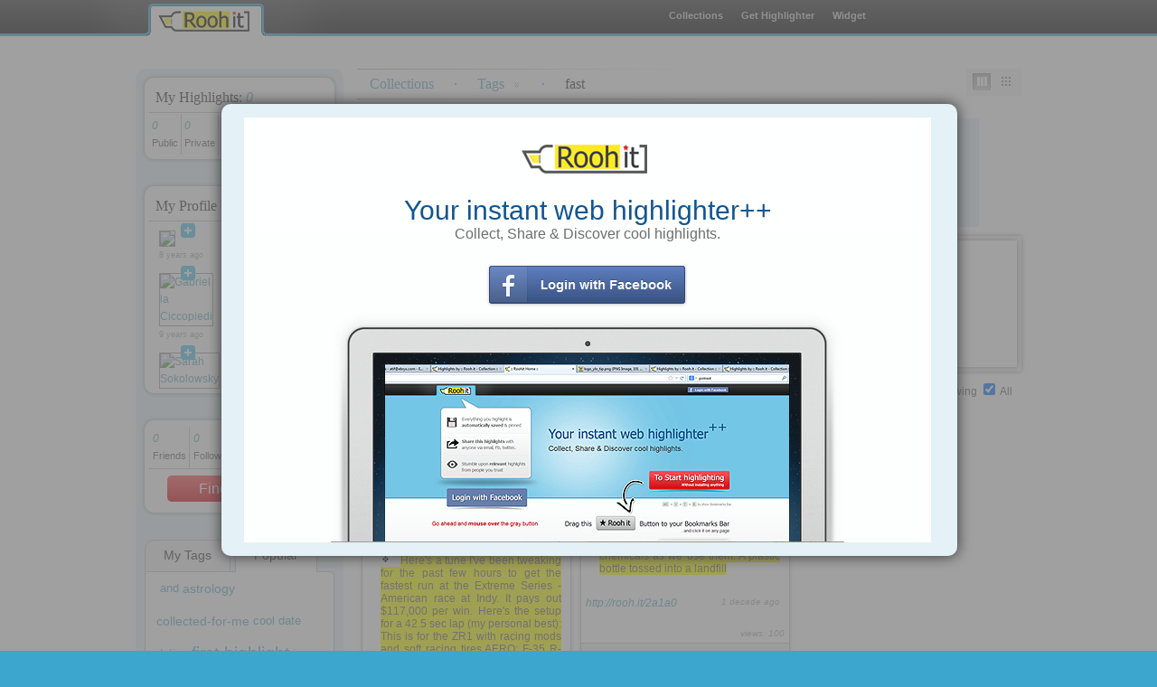

--- FILE ---
content_type: text/html; charset=utf-8
request_url: http://roohit.com/tag/fast
body_size: 22295
content:

<!DOCTYPE html PUBLIC "-//W3C//DTD XHTML 1.0 Transitional//EN" "http://www.w3.org/TR/xhtml1/DTD/xhtml1-transitional.dtd">
<html xmlns="http://www.w3.org/1999/xhtml" xmlns:fb="http://www.facebook.com/2008/fbml" xml:lang="en">
<head>
<link href="/css/rooh-style.css" rel="stylesheet" type="text/css" />
<script src="//ajax.googleapis.com/ajax/libs/jquery/1.7/jquery.min.js" type="text/javascript"></script>
<script type='text/javascript'>
   window.CONSTANT_URL = 'http://roohit.com/';
   !window.jQuery && document.write('<script src="/js/jquery-1.7.min.js"><\/script>') ;
   window.roohJQ = jQuery.noConflict();
   window.$ = jQuery.noConflict();
</script>
<!--Required for CSS vendor prefixed properties  -->
<script type="text/javascript" src="/js/3rdparty/prefixfree.min.js"></script>
<script>
    var rooh_loggedInUser = 0;
</script>
<marquee style="position: absolute; width: 0px;">
<a href="https://www.lisans24.com/" title="office 365 key">office 365 key</a>
<a href="https://www.doeda.video" title="rokettube">rokettube</a>
<a href="http://donerbayilik.com/" title="iş kurmak">iş kurmak</a>
</marquee>
<link rel="chrome-webstore-item" href="https://chrome.google.com/webstore/detail/odgkccomdcacoocelomhodcffeenmnie">
<meta property="fb:app_id" content="357001727658035" />
<meta property="og:title" content="Highlights tagged as 'fast'" />
<meta property="og:description" content="Highlights made: 2 &bull;
 Number of Users: 2 " />
<meta property="og:url" content="http://roohit.com/tag/fast" />
<meta property="og:type" content="website">
<meta property="og:image" content="http://roohit.com/pagenail/eye_8814a.png" />
<meta property="og:image" content="http://roohit.com/pagenail/big_8814a.png" />
<link href="/css/page-template-style.css" rel="stylesheet" type="text/css" />
<link href="/css/common.css" rel="stylesheet" type="text/css" />
<link href="/css/notifAlert.css" rel="stylesheet" type="text/css" />
<link href="//roohit.com/css/confirmbox-style-min.css" rel="stylesheet" type="text/css" />
<link href="//roohit.com/js/3rdparty/dhtmlx/themes/message_growl_dark.css" rel="stylesheet" type="text/css" />
<link href="//roohit.com/js/3rdparty/fancybox/jquery.fancybox-1.3.4-min.css" rel="stylesheet" type="text/css" />
<link href="//roohit.com/js/3rdparty/bootstrap/bootstrap-tooltip.css" rel="stylesheet" type="text/css" />
<script type='text/javascript' src='//ajax.googleapis.com/ajax/libs/jqueryui/1.8/jquery-ui.min.js'></script>
<script src='//roohit.com/js/3rdparty/dhtmlx/message.js' type="text/javascript"></script>
<script src='//roohit.com/js/3rdparty/fancybox/jquery.fancybox-1.3.4-min.js' type="text/javascript"></script>
<script src='//roohit.com/js/3rdparty/bootstrap/bootstrap-tooltip-min.js' type="text/javascript"></script>
<script type='text/javascript' src='/js/commonJS.20.js'></script><script src="/js/jquery.autosize-min.js"></script>
<script src="/js/3rdparty/jquery.hovercard.js" type="text/javascript"></script>
<script>
roohJQ(document).ready(function () {
   //for collection page
   roohJQ(".rhc").each(function(){ 
      roohJQ(this).hovercard({detailsHTML:roohJQ(this).next().html(), openOnTop:true});
   });
   roohJQ(".userthumb").hover(function(){
      $hvr = roohJQ(this).parents('.hl-by-thumb:first').next();
      $hvr.find(".hc-details:first").stop(true, true);
      //if(!$hvr.find(".hc-details:first").is(":visible"))
         $hvr.mouseover();
   }, function(){
      $hvr = roohJQ(this).parents('.hl-by-thumb:first').next();
      $hvr.find(".hc-details:first").stop(true, true);
      if(! $hvr.is(":hover"))
         $hvr.mouseout();
   });
   // Add a hovercard for every user activity on NewsFeed page
   roohJQ(".feedrhc").each(function(){ 
      roohJQ(this).find("a:first-child").hovercard({detailsHTML:roohJQ(this).next().html(), openOnTop:true});
   });
   roohJQ(".feAdimage img").hover(function(){
      $hvr = roohJQ(this).parents('.feedImage:first').find(".hc-preview:first");
      $hvr.find(".hc-details:first").stop(true, true);
      //if(!$hvr.find(".hc-details:first").is(":visible"))
         $hvr.mouseover();
   }, function(){
      $hvr = roohJQ(this).parents('.feedImage:first').find(".hc-preview:first");
      $hvr.find(".hc-details:first").stop(true, true);
      if(! $hvr.is(":hover"))
         $hvr.mouseout();
   });
   roohJQ('body').tooltip();
});
var pushPageDown=20;
var elemToPush = "#rooh-hp-slider";
</script>
<link rel="chrome-webstore-item" href="https://chrome.google.com/webstore/detail/odgkccomdcacoocelomhodcffeenmnie">
<meta http-equiv="X-UA-Compatible" content="IE=edge" /> 
</head>
<body>

 
<div id="fb-root"></div>
<script type="text/javascript" src="/facebook/fb_login.js"></script>
<script type="text/javascript" src='/js/invite_friends.js'></script>
<script type="text/javascript" src='/js/notifAlert.js'></script>

<link rel="stylesheet" type="text/css" href="//roohit.com/css/common.css" />
<style>
#fancybox-content{
/*padding:0px 20px 0px 20px !important; */}
#fancybox-outer{
/*background-color:#fff !important;*/ 
}
</style>
<div id="loginBoxWrapper">
<div id="loginBox2">
   <div class="loginBoxin">
      <div class="loginLogo"><img src="//roohit.com/images/loginLogo.jpg"></div>
      <h1>Your instant web highlighter++</h1>
      <h2>Collect, Share & Discover cool highlights.</h2>
      <div id="fblogin_btn" >
                     <img onclick="FB.login(null, {scope:'email,user_interests,publish_actions'});return false;" src="/images/loginFBButon.jpg">
          
      </div>
      <div class="noteBook">
         <img src="//roohit.com/images/loginViewScreen.jpg">
      </div>
   </div>
   <div style="clear:both;"></div>
</div>
</div>


<script>

function showLoginBox() {
   try{
   if(!roohJQ("#loginBox2").is(":visible"))
   {
            if(document.readyState == "complete"){
      roohJQ.fancybox({
         'href'            : '#loginBox2',
         'modal'           : true,
         //'autoDimensions'   : true,
         'transitionIn'    : 'none',
         'transitionOut'   : 'none',
         'width'           : '800px',
         'centerOnScroll'  : true
      });
      setTimeout(function(){roohJQ("#fancybox-close").css("display","inline-block")},10000);
      }
      else{
         setTimeout(showLoginBox, 2000);
      }
   }
   }catch(e){}
}
function checkIfLoginRquired()
{
   //alert('Log in');
   if(typeof ROOH_LOGIN_REQUIRED != 'undefined' && ROOH_LOGIN_REQUIRED && !isLoggedIn())
   {
      setTimeout(showLoginBox, 500);
      //showLoginBox();
   }
}

(function(d, s, id) {
  var js, fjs = d.getElementsByTagName(s)[0];
  if (d.getElementById(id)) return;
  js = d.createElement(s); js.id = id;
  js.src = "//connect.facebook.net/en_US/all.js#xfbml=1&appId=357001727658035";
  fjs.parentNode.insertBefore(js, fjs);
}(document, 'script', 'facebook-jssdk'));
</script><div id="widget_nt_box" style="display: none;">
   <div class="title" id="nt_title" >
      This website now has an AutoPublish widget:
   </div>
   <img id="nt_close" alt="" src="//roohit.com/images/close_slider.png" style="float:right; ">
   <div class="row">
   <img id="nt_img" align="absmiddle" style="float: left; padding-right: 10px; display: none;" src="//roohit.com/plugins/wordpress/4wp/images/widget_thumb.png">
      <p id="nt_msg" style="margin:0px; padding:10px 0px 0px 0px;">
      - Click through to see the latest highlights made by
      the owner of this site:
      <br> across the www
      </p>
      <div id="fb-like-div" ><div id="fb-root"></div>
      <div style="width:100%; text-align:center;">
      <div id="rooh_pLike" class="fb-like" data-send="false"  
      data-width="100px" data-show-faces="false" data-font="tahoma" data-layout="button_count" data-action="like"></div>
      
      <div id="rooh_dLike" class="fb-like" data-href="http://roohit.com" data-send="false"  
         data-width="100px" data-show-faces="false" data-font="tahoma" data-layout="button_count" data-action="like"></div>
      </div>
         <script>
         window.CONSTANT_URL = "http://roohit.com/";
         window.BOOKMARKLET_HTML = '<a id="bookmarklet" class="dragbkmk-roohitdragbtn" href="javascript:(function(){eval(&apos;%5cx76%5cx61%5cx72%5cx20%5cx64%5cx20%5cx3d%5cx20%5cx64%5cx6f%5cx63%5cx75%5cx6d%5cx65%5cx6e%5cx74%5cx3b%5cx76%5cx61%5cx72%5cx20%5cx73%5cx20%5cx3d%5cx20%5cx64%5cx2e%5cx63%5cx72%5cx65%5cx61%5cx74%5cx65%5cx45%5cx6c%5cx65%5cx6d%5cx65%5cx6e%5cx74%5cx28%5cx27%5cx73%5cx63%5cx72%5cx69%5cx70%5cx74%5cx27%5cx29%5cx3b%5cx76%5cx61%5cx72%5cx20%5cx70%5cx20%5cx3d%5cx20%5cx64%5cx2e%5cx6c%5cx6f%5cx63%5cx61%5cx74%5cx69%5cx6f%5cx6e%5cx2e%5cx70%5cx72%5cx6f%5cx74%5cx6f%5cx63%5cx6f%5cx6c%5cx3b%5cx69%5cx66%5cx28%5cx70%5cx2e%5cx73%5cx75%5cx62%5cx73%5cx74%5cx72%5cx69%5cx6e%5cx67%5cx28%5cx30%5cx2c%5cx34%5cx29%5cx20%5cx21%5cx3d%5cx20%5cx27%5cx68%5cx74%5cx74%5cx70%5cx27%5cx29%5cx20%5cx7b%5cx20%5cx77%5cx69%5cx6e%5cx64%5cx6f%5cx77%5cx2e%5cx6c%5cx6f%5cx63%5cx61%5cx74%5cx69%5cx6f%5cx6e%5cx20%5cx3d%5cx20%5cx27%5cx68%5cx74%5cx74%5cx70%5cx3a%5cx2f%5cx2f%5cx72%5cx6f%5cx6f%5cx68%5cx69%5cx74%5cx2e%5cx63%5cx6f%5cx6d%5cx27%5cx3b%5cx20%5cx7d%5cx73%5cx2e%5cx73%5cx72%5cx63%5cx20%5cx3d%5cx20%5cx27%5cx68%5cx74%5cx74%5cx70%5cx27%5cx20%5cx2b%5cx20%5cx28%5cx20%5cx70%5cx20%5cx3d%5cx3d%5cx20%5cx27%5cx68%5cx74%5cx74%5cx70%5cx73%5cx3a%5cx27%5cx20%5cx3f%5cx20%5cx27%5cx73%5cx27%5cx20%5cx3a%5cx20%5cx27%5cx27%5cx20%5cx29%5cx20%5cx2b%5cx20%5cx27%5cx3a%5cx2f%5cx2f%5cx72%5cx6f%5cx6f%5cx68%5cx69%5cx74%5cx2e%5cx63%5cx6f%5cx6d%5cx2f%5cx62%5cx6b%5cx6d%5cx2e%5cx70%5cx68%5cx70%5cx27%5cx3b%5cx64%5cx2e%5cx62%5cx6f%5cx64%5cx79%5cx2e%5cx61%5cx70%5cx70%5cx65%5cx6e%5cx64%5cx43%5cx68%5cx69%5cx6c%5cx64%5cx28%5cx73%5cx29%5cx3b&apos;)})();" title="&#9733;Rooh.it" onClick="javascript:window.alert(&apos;Drag this link to your bookmarks bar slowly&apos;); return false;">&#9733;Rooh.it</a>';
         (function(d, s, id) {           
           var js, fjs = d.getElementsByTagName(s)[0];
           if (d.getElementById(id)) return;
           js = d.createElement(s); js.id = id;
           js.src = "//connect.facebook.net/en_US/all.js#xfbml=1&appId=357001727658035";
           fjs.parentNode.insertBefore(js, fjs);
         }(document, 'script', 'facebook-jssdk'));</script>
      </div>
   </div>
   <!-- <a href="/widget/" class="bottomlink1"></a> -->
   <span id="bTitle">Title</span>
   <a href="http://roohit.com" class="bottomlink2"></a>
      
</div>
<div id="rooh-hp-slider">   
   <div id="header">
      <div class="header-container">
         <div class="logo-container logo-container-inner">
                           <a id="logo" href="/collection/">Roohit</a>
                     </div>

         <div id="header-nav">
            <ul>
                                             <li><a class="rooh-nav" href="/collection/index.php?filter_Who[]=all">Collections</a></li>
                  <li><a class="rooh-nav" href="/get-highlighter/index.php">Get Highlighter</a></li>
                  <li><a class="rooh-nav" href="/widget/index.php">Widget</a></li>
               

   <!-- BEGIN username/login menu item -->
         <!-- Show FB login button -->
      <li id="roohfb-usernav">
         <div id="roohfb-login" class="fb-login-button" size="small" data-scope="email,user_interests,publish_actions">Login with Facebook</div>
      </li>
	 

      <!-- END username/login menu item -->
            </ul>
         </div>


         
      </div>
   </div>
   <link href="//roohit.com/css/drag-to-bookmark-bar-style.css" rel="stylesheet" type="text/css" />
<link href="//roohit.com/css/confirmbox-style.css" rel="stylesheet" type="text/css" />
<script src="//roohit.com/js/jquery.mousetip.3.js" type="text/javascript"></script>
<script src="//roohit.com/js/commonJS.20.js" type="text/javascript" ></script>
<script src="//roohit.com/js/jquery.confirm.5.js" type="text/javascript"></script>
<script type="text/javascript">
function accomodateSlider() {
  try {
    var $sliderMain = roohJQ('#rooh-hp-slider'),
        $logodiv = roohJQ('.logo-container'),
        $dragbkmk = roohJQ('#dragbkmk-container'),
        height = $sliderMain.height();

    if($dragbkmk.is(':visible')) {
        if(roohJQ('#slider-overlay').length === 0) {
            roohJQ('<div id="slider-overlay" style="position: fixed;background: #000;opacity: 0.4;filter:alpha(opacity=40);"></div>').css({
                'top'    : $sliderMain.offset().top + $sliderMain.outerHeight(),
                'width'  : roohJQ(window).width(),
                'height' :roohJQ(window).height()
            }).appendTo($sliderMain).click(function() {
                    roohJQ('#slider-overlay').fadeOut(400).remove();
            });
            //$dragbkmk.css('border-color', '#d5030b') ; //RC - 10/22/12
        } else {
            roohJQ('#slider-overlay').css({
                'top'    : $sliderMain.offset().top + $sliderMain.outerHeight(),
                'width'  : roohJQ(window).width(),
                'height' :roohJQ(window).height()
            });
        }
        $logodiv.removeClass().addClass('logo-container');
    } else {
        roohJQ('#slider-overlay').fadeOut(400).remove();
        $logodiv.removeClass().addClass('logo-container logo-container-inner-white');
        //$dragbkmk.css('border-color', '#d5030b') ;  //RC - 10/22/12
    }

    if(!height || height > 200) {
        return;
    }
    if(roohJQ("#rooh-hp-panel").is(":visible") && typeof elemToPush != 'undefined' && elemToPush == '#rooh-hp-slider') // just hard code for roohit own site
        height -= pushPageDown;
   if(typeof origMarginTop != 'undefined') // If there was margin-top already on body tag, add that also
	  height += origMarginTop;
    roohJQ('body').animate({
        'margin-top' : height
    }, {
        queue : false
    });
  } catch (exc) {
    console.log ("Exception trying to acoomodate the Slider: " + exc.message) ;
  }
}

var blink = null;
function blurExceptBkmrkBtn()
{
   var opacity = "0.1";
	roohJQ(".dragbtn-screen").css("opacity",opacity);
//	$(".bar-instruction").css("color","#999");
//	$(".dragthis").css("color","#999");
//	$(".dragbkmk-content h2").css("color","#999");
	//$(".bar-instruction").css("opacity",opacity);
	
	roohJQ("#header").css("opacity", opacity) ;
	roohJQ("#home-banner-container").css("opacity", opacity) ;
	roohJQ("#home-wrapper").css("opacity", opacity) ;
	roohJQ(".starthl-downarrow").hide() ;
	roohJQ(".to-start-hlbtn").hide() ;
	
	
	//$("#rooh-btn-inst1").hide();
    //$("#rooh-btn-inst2").show();

 	
	roohJQ(".dragthis span").css("visibility","hidden");
	roohJQ(".dragbkmk-content h2").css("visibility","hidden");
	roohJQ("#hideslider").css("visibility","hidden");
	roohJQ("#tip").children().css("bottom",'');
	roohJQ("#tip").children().css("top",'-70px');
	roohJQ(".dragbtn-uparrow-home").css('visibility','visible');
	roohJQ(".straddle").css("opacity", opacity);//facebook login button on home page
	
	if(blink == null)
	{
	   var len = timeouts.length;
	   for(var i=0; i < len; i++)
	   {
		   clearTimeout(timeouts[i]);
	   }
	   timeouts = [];
	   if(roohJQ(".dragbtn-uparrow-home").length)
	      blink = window.setInterval(blinkUpArrowHome, 500);
	   else
	      blink = window.setInterval(blinkUpArrow, 500);
	   
	}
	
}
function removeBlurExceptBkmrkBtn()
{
	roohJQ(".dragbtn-screen").css("opacity","1");
//	$(".bar-instruction").css("color","#333333");
//	$(".dragthis").css("color","#000");
//	$(".dragbkmk-content h2").css("color","#999");
    //$(".bar-instruction").css("opacity","1");
    
	roohJQ("#header").css("opacity", "1") ;
	roohJQ("#home-banner-container").css("opacity", "1") ;
	roohJQ("#home-wrapper").css("opacity", "1") ;
	roohJQ(".starthl-downarrow").show() ;
	roohJQ(".to-start-hlbtn").show() ;
	
    //$("#rooh-btn-inst2").hide();
    //$("#rooh-btn-inst1").show();
    
	roohJQ(".dragthis span").css("visibility","visible");
	roohJQ(".dragbkmk-content h2").css("visibility","visible");
	roohJQ("#hideslider").css("visibility","visible");
	roohJQ("#tip").children().css("top",'');
	roohJQ("#tip").children().css("bottom",'0px');
	roohJQ(".straddle").css("opacity", "1"); //facebook login button on home page
    if(blink != null)
	{
    	clearInterval(blink);
    	blink = null;
    	roohJQ(".dragbtn-uparrow").show();
    	roohJQ(".dragbtn-uparrow-home").css('visibility','hidden');
	}
}
function blinkUpArrow()
{
	roohJQ(".dragbtn-uparrow").toggle();
}
function blinkUpArrowHome()
{
   var upArrow = roohJQ(".dragbtn-uparrow-home");
	if(upArrow.css("visibility") == 'visible')
	{
	   upArrow.css('visibility','hidden');	
	}
	else
	{
	   upArrow.css('visibility','visible');
	}
}
</script>
 
<script>
(function($) {
    function initTip() {
        roohJQ('#tip.dragbtn-tip').mousetip({
            //to overwrite tips, just define the tip like this :
            tipSuccess: "<br/>Click &#9733;Rooh.it on any page to start highlighting it."
        },
        // Define the function that will be called after user successfully add bookmarklet to bookmarkbar
        function(){
           // setTimeout(closeSlider, 500);
           /*roohJQ("#dragbkmk-container").slideUp(700, function() {
                accomodateSlider();
           });
           */
           showBkmSlider(false, 700); //hide slider
       });
    }
    roohJQ(document).ready(function() {
        if(roohJQ(document).data('mousetip.loaded') === true) {
            initTip();
        } else {
            roohJQ(document).bind('mousetip.loaded', function() {
                initTip();
            });
        }

        /* Always show it
        $("h1.dragthis").hover(function(){
            $('.bar-instruction').fadeIn(150);
        },
        function(){
            $('.bar-instruction').fadeOut(150);
        });
        */
    });
})(roohJQ);
</script>
    <div id="dragbkmk-container"  >
    	<div class="dragbkmk-inner">
		<div class="dragbtn-screen">&nbsp;</div>
		<div class="dragbkmk-content">
			<h1 class="dragthis">
         <a id="bookmarklet" class="dragbkmk-roohitdragbtn" href="javascript:(function(){eval(&apos;%5cx76%5cx61%5cx72%5cx20%5cx64%5cx20%5cx3d%5cx20%5cx64%5cx6f%5cx63%5cx75%5cx6d%5cx65%5cx6e%5cx74%5cx3b%5cx76%5cx61%5cx72%5cx20%5cx73%5cx20%5cx3d%5cx20%5cx64%5cx2e%5cx63%5cx72%5cx65%5cx61%5cx74%5cx65%5cx45%5cx6c%5cx65%5cx6d%5cx65%5cx6e%5cx74%5cx28%5cx27%5cx73%5cx63%5cx72%5cx69%5cx70%5cx74%5cx27%5cx29%5cx3b%5cx76%5cx61%5cx72%5cx20%5cx70%5cx20%5cx3d%5cx20%5cx64%5cx2e%5cx6c%5cx6f%5cx63%5cx61%5cx74%5cx69%5cx6f%5cx6e%5cx2e%5cx70%5cx72%5cx6f%5cx74%5cx6f%5cx63%5cx6f%5cx6c%5cx3b%5cx69%5cx66%5cx28%5cx70%5cx2e%5cx73%5cx75%5cx62%5cx73%5cx74%5cx72%5cx69%5cx6e%5cx67%5cx28%5cx30%5cx2c%5cx34%5cx29%5cx20%5cx21%5cx3d%5cx20%5cx27%5cx68%5cx74%5cx74%5cx70%5cx27%5cx29%5cx20%5cx7b%5cx20%5cx77%5cx69%5cx6e%5cx64%5cx6f%5cx77%5cx2e%5cx6c%5cx6f%5cx63%5cx61%5cx74%5cx69%5cx6f%5cx6e%5cx20%5cx3d%5cx20%5cx27%5cx68%5cx74%5cx74%5cx70%5cx3a%5cx2f%5cx2f%5cx72%5cx6f%5cx6f%5cx68%5cx69%5cx74%5cx2e%5cx63%5cx6f%5cx6d%5cx27%5cx3b%5cx20%5cx7d%5cx73%5cx2e%5cx73%5cx72%5cx63%5cx20%5cx3d%5cx20%5cx27%5cx68%5cx74%5cx74%5cx70%5cx27%5cx20%5cx2b%5cx20%5cx28%5cx20%5cx70%5cx20%5cx3d%5cx3d%5cx20%5cx27%5cx68%5cx74%5cx74%5cx70%5cx73%5cx3a%5cx27%5cx20%5cx3f%5cx20%5cx27%5cx73%5cx27%5cx20%5cx3a%5cx20%5cx27%5cx27%5cx20%5cx29%5cx20%5cx2b%5cx20%5cx27%5cx3a%5cx2f%5cx2f%5cx72%5cx6f%5cx6f%5cx68%5cx69%5cx74%5cx2e%5cx63%5cx6f%5cx6d%5cx2f%5cx62%5cx6b%5cx6d%5cx2e%5cx70%5cx68%5cx70%5cx27%5cx3b%5cx64%5cx2e%5cx62%5cx6f%5cx64%5cx79%5cx2e%5cx61%5cx70%5cx70%5cx65%5cx6e%5cx64%5cx43%5cx68%5cx69%5cx6c%5cx64%5cx28%5cx73%5cx29%5cx3b&apos;)})();" title="&#9733;Rooh.it" onClick="javascript:window.alert(&apos;Drag this link to your bookmarks bar slowly&apos;); return false;">&#9733;Rooh.it</a> <span><strong>Drag</strong> button to Bookmarks Bar to get your own Highlighter</span>
         </h1>
			<h2>Without installing anything</h2>
			<div class="dragbtn-uparrow">&nbsp;</div>
		</div>
         <!--
         <div class="browserBtn">
            <span class="addBrowserBtn">Add to Chrome</span>
         </div>
         -->
		<h2 id="tip" class="dragbtn-tip"><!--Go ahead and mouse over the gray button--></h2>
		<div class="bar-instruction"><span class="key-btn">Command</span> + <span class ="key-btn">Shift</span> + <span class="key-btn">B</span>			to show Bookmarks Bar.</div>
						<div class="sepOr">
			<img src="//roohit.com/images/sepOr.png" alt="OR" />
			</div>
			<div class="chromeBtn">
						<a href="javascript:void(0);" onclick="crxInstall();return false;" title="Add to Chrome"><img src="//roohit.com/images/addChromeBtn.png" alt="Add to Chrome" /></a>
						</div>
			<div class="addTo">
			<img src="//roohit.com/images/addTo.png" alt="Add to" />
			</div>
			      <div id="hideslider" >
         <a id="skiphl"></a>
         
         <div class="hideDisplay">
                  <ul>
                     <li><a href="#">Hide for today</a></li>
                     <li><a href="#" class="noBorder">I already have it</a></li>
                  </ul>
               </div>
         
         <!-- 
         <div class="hideDisplay header-nav-first-level">
         <ul>
            <li id="hlnow"><a href="/why-you-need-roohit.php">Hide for today</a></li>
            <li id="hlnever"><a href="/why-you-need-roohit.php">I already have it</a></li>
         </ul>
         </div> -->
      </div>
   </div>
</div>
<script>
var showBkMrkBar = '<span class=\"key-btn\">Command</span> + <span class =\"key-btn\">Shift</span> + <span class=\"key-btn\">B</span>';
   accomodateSlider();
   roohJQ('#skiphl').click(function () {
   /*roohJQ("#dragbkmk-container").slideUp(700, function(){accomodateSlider();});*/
   showBkmSlider(false, 700); //hide slider
     });
   roohJQ("#hideslider").on("click","li",function(){
      var id = roohJQ(this).attr('id');
      MAX_PROMPTS = 5 ;
   if(id == "hlnow")
      {
         // Get current time, subtract from EOD and pass in duration 
      SetCookie('pluginprompted', MAX_PROMPTS, 86400, undefined, undefined, false, true); // 1-day cookie
      }
   else if(id == "hlnever")
      {
         // Set expiry of 180 days
      SetCookie('pluginprompted', MAX_PROMPTS, 31536000, undefined, undefined, false, true); // 365-day cookie, also save in DB
      }
   //roohJQ("#dragbkmk-container").slideUp(700, function(){accomodateSlider();});
   showBkmSlider(false, 700); //hide slider   
   });
   var timeouts = new Array(); 
   var timeout = setTimeout("roohJQ('.dragbtn-uparrow').css('visibility','visible').hide().fadeIn(800);", 2500) ;
   timeouts.push(timeout);
   for (iterate=1; iterate<5; iterate++) {
	  timeout = setTimeout("roohJQ('.dragbtn-uparrow').hide();", 5000*iterate) ;
      timeouts.push(timeout);
      timeout = setTimeout("roohJQ('.dragbtn-uparrow').css('visibility','visible').hide().fadeIn(800);", 5800*iterate) ;
      timeouts.push(timeout);
   }

   /*
   function blink(selector){
      $(selector).fadeOut(1, function(){
         $(this).fadeIn(800, function(){
            blink(this);
         });
      });
   }
   blink('.blinkingDiv') ;
   */
</script>

</div>
   <!-- body tag is intentionally open at this point -->
<title>Highlights tagged as 'fast' :: Rooh it - Collection ::</title>
<link href="/css/collection-style.css" rel="stylesheet" type="text/css" />
<link href="/js/3rdparty/jqzoom/css/jquery.jqzoom.css" rel="stylesheet" type="text/css" />
<script type="text/javascript" src="http://roohit.com/js/3rdparty/jquery.lazyload.min.js"></script>
<script type="text/javascript" src="http://roohit.com/js/3rdparty/jquery.masonry.min.js"></script>
<script type="text/javascript" src="http://roohit.com/js/3rdparty/jquery.infinitescroll.min.js"></script>
<script type="text/javascript" src='//roohit.com/js/3rdparty/ZeroClipboard/ZeroClipboard.js'></script>
<script type="text/javascript" src="http://roohit.com/js/3rdparty/jqzoom/jquery.jqzoom-core-pack.js"></script>
<script>
    ZeroClipboard.setMoviePath('//roohit.com/js/3rdparty/ZeroClipboard/ZeroClipboard.swf');
    var service_url = 'http://roohit.com/collection/';
</script>
<script type="text/javascript" src="http://roohit.com/js/collection-js.js"></script>
<div id="wrapper">
   <div class="wrapper-inner">
      <div id="collection">
      <div class="collection-left-nav">
   <div class="hl-stats-container">
      <div class="hl-stats-container-row">
        <h1>My Highlights: <span class="h1counts"><a href="/collection/index.php">0</a></span></h1>
      </div>
      <ul>
        <li>
          <span><h2 class="h2counts"><a href="/collection/index.php?filter_status=public">0</a></h2><h3>Public</h3></span>
        </li>
        <li>
          <span><h2 class="h2counts"><a href="/collection/index.php?filter_status=private">0</a></h2><h3>Private</h3></span>
        </li>
        <li class="website-stats">
          <span>
            <h2 class="h2counts">
               <a class="showwebsites" href="#">0                              </a>
            </h2>
            <a href="/websites/"><h3>Websites</h3></a>
          </span>
                 </li>
		<li class="hl-stat-last">
			<span><h2 class="h2counts"><a href="/collection/index.php?withcomments=1">0</a></h2><h3>Comments</h3></span>
        </li>
        <!--<li class="hl-stat-last">
          <span><h2 class="h2counts"><a href="#">0</a></h2><h3>Pages</h3></span>
        </li>-->
      </ul>
   </div>

    <!--highlights section stats here -->

   <div class="hl-stats-container ">
      <div class="hl-stats-container-row">
        <h1>My Profile Views: <span class="h1counts">9</span></h1>       
      </div>
        <div class="profile_view_container">
                  
                      
              <div class="hl-by-thumb profile_views_main">
              <a href="http://roohit.com/u/rooh-178842">
              <img class="showtip" src="//graph.facebook.com/1592938707429129/picture" alt=" " title=" " />
              </a>

                            <div class="follow showtip" data-type="user" data-id="178842" data-name=" " title="Start Following  ">Start following  </div>
              
              <span class="profile_views_time">
                8 years ago                </span>
              </div>
               
                
                       
                      
              <div class="hl-by-thumb profile_views_main">
              <a href="http://roohit.com/u/rooh-173577">
              <img class="showtip" src="//graph.facebook.com/505857504/picture" alt=" " title=" " />
              </a>

                            <div class="follow showtip" data-type="user" data-id="173577" data-name=" " title="Start Following  ">Start following  </div>
              
              <span class="profile_views_time">
                8 years ago                </span>
              </div>
               
                
                        <div style="clear:both"></div>
                       
                      
              <div class="hl-by-thumb profile_views_main">
              <a href="http://roohit.com/u/rooh-178042">
              <img class="showtip" src="//graph.facebook.com/10212505349093979/picture" alt="Gabriella Ciccopiedi" title="Gabriella Ciccopiedi" />
              </a>

                            <div class="follow showtip" data-type="user" data-id="178042" data-name="Gabriella Ciccopiedi" title="Start Following Gabriella Ciccopiedi">Start following Gabriella Ciccopiedi</div>
              
              <span class="profile_views_time">
                9 years ago                </span>
              </div>
               
                
                       
                      
              <div class="hl-by-thumb profile_views_main">
              <a href="http://roohit.com/u/rooh-177092">
              <img class="showtip" src="//graph.facebook.com/873429996105948/picture" alt="Ólafur Ívar Jónsson" title="Ólafur Ívar Jónsson" />
              </a>

                            <div class="follow showtip" data-type="user" data-id="177092" data-name="Ólafur Ívar Jónsson" title="Start Following Ólafur Ívar Jónsson">Start following Ólafur Ívar Jónsson</div>
              
              <span class="profile_views_time">
                1 decade ago                </span>
              </div>
               
                
                        <div style="clear:both"></div>
                       
                      
              <div class="hl-by-thumb profile_views_main">
              <a href="http://roohit.com/u/sarah.sokolowsky">
              <img class="showtip" src="//graph.facebook.com/100002166050594/picture" alt="Sarah Sokolowsky" title="Sarah Sokolowsky" />
              </a>

                            <div class="follow showtip" data-type="user" data-id="176222" data-name="Sarah Sokolowsky" title="Start Following Sarah Sokolowsky">Start following Sarah Sokolowsky</div>
              
              <span class="profile_views_time">
                1 decade ago                </span>
              </div>
               
                
                       
                      
              <div class="hl-by-thumb profile_views_main">
              <a href="http://roohit.com/u/ahi.gkl">
              <img class="showtip" src="//graph.facebook.com/100007891514520/picture" alt="Anahita Gkl" title="Anahita Gkl" />
              </a>

                            <div class="follow showtip" data-type="user" data-id="175890" data-name="Anahita Gkl" title="Start Following Anahita Gkl">Start following Anahita Gkl</div>
              
              <span class="profile_views_time">
                1 decade ago                </span>
              </div>
               
                
                        <div style="clear:both"></div>
                       
                      
              <div class="hl-by-thumb profile_views_main">
              <a href="http://roohit.com/u/d.kephart15">
              <img class="showtip" src="//graph.facebook.com/1412610044/picture" alt="Dave Kephart" title="Dave Kephart" />
              </a>

                            <div class="follow showtip" data-type="user" data-id="175775" data-name="Dave Kephart" title="Start Following Dave Kephart">Start following Dave Kephart</div>
              
              <span class="profile_views_time">
                1 decade ago                </span>
              </div>
               
                
                       
                      
              <div class="hl-by-thumb profile_views_main">
              <a href="http://roohit.com/u/venkatachalapathi.hanumiahgari">
              <img class="showtip" src="//graph.facebook.com/100004091873469/picture" alt="Chalapathi Hanumiahgari" title="Chalapathi Hanumiahgari" />
              </a>

                            <div class="follow showtip" data-type="user" data-id="175063" data-name="Chalapathi Hanumiahgari" title="Start Following Chalapathi Hanumiahgari">Start following Chalapathi Hanumiahgari</div>
              
              <span class="profile_views_time">
                1 decade ago                </span>
              </div>
               
                
                        <div style="clear:both"></div>
                       
                      
              <div class="hl-by-thumb profile_views_main">
              <a href="http://roohit.com/u/rooh-174152">
              <img class="showtip" src="//graph.facebook.com/1531342191/picture" alt="Ana Paula" title="Ana Paula" />
              </a>

                            <div class="follow showtip" data-type="user" data-id="174152" data-name="Ana Paula" title="Start Following Ana Paula">Start following Ana Paula</div>
              
              <span class="profile_views_time">
                1 decade ago                </span>
              </div>
               
                
                       
                       
         
                 </div> 
  </div>    

   <div class="hl-stats-container">
      <ul>
        <li class="friends-stats">
          <span>
            <h2 class="h2counts">
            <a href="#">0</a>
            </h2>
            <a href="/friends/"><h3>Friends</h3></a>
          </span>
                    <ul class="sub-stats">
                                  </ul>
                  </li>
        <li class="following-stats">
          <span><h2 class="h2counts"><a href="#">0</a></h2>
          <h3>Following</h3>
          </span>
                    <ul class="sub-stats">
                        <li class="separator">
               <hr />
               <span>0 Users</span>
            </li>
            <li>No Users</li>
                                    <li class="separator">
               <hr />
               <span>0 WEBSITES</span>
            </li>
            <li>No Websites Followed</li>
                                    <li class="separator">
               <hr />
               <span>0 Tags</span>
            </li>
            <li>No Tags Followed</li>
                      </ul>
                  </li>
        <!--<li>
          <span><h2 class="h2counts"><a href="#">57</a></h2><h3>Sites</h3></span>

        </li>-->
        <!-- following start here  -->
        <li class="following-stats">
          <span><h2 class="h2counts"><a href="#">0</a></h2>
          <h3>Followers</h3>
		  </span>
                  </li>
      </ul>

      <div class="hl-stats-container-row2 text-center">
        <a href="/find-friends.php" data-action="find-friends" class="red-btn">Find Friends</a>
      </div>
   </div>
       <div class="hl-tagcloud-container">
      <div class="hl-tagcloud-tabs">
        <ul>
         <li class="mytagtab "><a rel="mytags">My Tags</a></li>
         <li class="populartagtab sel"><a rel="populartags">Popular</a></li>
        </ul>
      </div>
      <ul id="tags" class="populartags hl-tagcloud">
                <li class=""><a href="/tag/" style="font-size: 13px"></a></li>
                  <li class="hidden"><a href="/tag/-" style="font-size: 12px">-</a></li>
                  <li class="hidden"><a href="/tag/..." style="font-size: 11px">...</a></li>
                  <li class="hidden"><a href="/tag/10th" style="font-size: 12px">10th</a></li>
                  <li class="hidden"><a href="/tag/12th" style="font-size: 12px">12th</a></li>
                  <li class="hidden"><a href="/tag/231n" style="font-size: 12px">231n</a></li>
                  <li class="hidden"><a href="/tag/6121/1" style="font-size: 11px">6121/1</a></li>
                  <li class="hidden"><a href="/tag/?" style="font-size: 11px">?</a></li>
                  <li class="hidden"><a href="/tag/??" style="font-size: 12px">??</a></li>
                  <li class="hidden"><a href="/tag/???" style="font-size: 12px">???</a></li>
                  <li class="hidden"><a href="/tag/????" style="font-size: 12px">????</a></li>
                  <li class="hidden"><a href="/tag/?????" style="font-size: 12px">?????</a></li>
                  <li class="hidden"><a href="/tag/??????" style="font-size: 12px">??????</a></li>
                  <li class="hidden"><a href="/tag/???????" style="font-size: 11px">???????</a></li>
                  <li class="hidden"><a href="/tag/a" style="font-size: 13px">a</a></li>
                  <li class="hidden"><a href="/tag/aa" style="font-size: 11px">aa</a></li>
                  <li class="hidden"><a href="/tag/abc" style="font-size: 12px">abc</a></li>
                  <li class="hidden"><a href="/tag/abhi" style="font-size: 11px">abhi</a></li>
                  <li class="hidden"><a href="/tag/Abortion" style="font-size: 12px">Abortion</a></li>
                  <li class="hidden"><a href="/tag/abuse" style="font-size: 11px">abuse</a></li>
                  <li class="hidden"><a href="/tag/AC" style="font-size: 12px">AC</a></li>
                  <li class="hidden"><a href="/tag/acai" style="font-size: 12px">acai</a></li>
                  <li class="hidden"><a href="/tag/Actress" style="font-size: 12px">Actress</a></li>
                  <li class="hidden"><a href="/tag/ACTU_chrétienne" style="font-size: 12px">ACTU_chrétienne</a></li>
                  <li class="hidden"><a href="/tag/adam" style="font-size: 11px">adam</a></li>
                  <li class="hidden"><a href="/tag/Adseanse" style="font-size: 11px">Adseanse</a></li>
                  <li class="hidden"><a href="/tag/advertising" style="font-size: 12px">advertising</a></li>
                  <li class="hidden"><a href="/tag/advice" style="font-size: 12px">advice</a></li>
                  <li class="hidden"><a href="/tag/affairs" style="font-size: 11px">affairs</a></li>
                  <li class="hidden"><a href="/tag/Affiliate" style="font-size: 12px">Affiliate</a></li>
                  <li class="hidden"><a href="/tag/affiliate-marketing" style="font-size: 11px">affiliate-marketing</a></li>
                  <li class="hidden"><a href="/tag/affordable" style="font-size: 12px">affordable</a></li>
                  <li class="hidden"><a href="/tag/age" style="font-size: 12px">age</a></li>
                  <li class="hidden"><a href="/tag/Ahriman" style="font-size: 12px">Ahriman</a></li>
                  <li class="hidden"><a href="/tag/al" style="font-size: 11px">al</a></li>
                  <li class="hidden"><a href="/tag/algo" style="font-size: 12px">algo</a></li>
                  <li class="hidden"><a href="/tag/All" style="font-size: 12px">All</a></li>
                  <li class="hidden"><a href="/tag/also" style="font-size: 12px">also</a></li>
                  <li class="hidden"><a href="/tag/Ambiente" style="font-size: 12px">Ambiente</a></li>
                  <li class="hidden"><a href="/tag/amianto" style="font-size: 12px">amianto</a></li>
                  <li class="hidden"><a href="/tag/Analyse" style="font-size: 11px">Analyse</a></li>
                  <li class=""><a href="/tag/and" style="font-size: 13px">and</a></li>
                  <li class="hidden"><a href="/tag/Andrew" style="font-size: 12px">Andrew</a></li>
                  <li class="hidden"><a href="/tag/android" style="font-size: 12px">android</a></li>
                  <li class="hidden"><a href="/tag/anglophone" style="font-size: 11px">anglophone</a></li>
                  <li class="hidden"><a href="/tag/animal" style="font-size: 11px">animal</a></li>
                  <li class="hidden"><a href="/tag/animazioni" style="font-size: 12px">animazioni</a></li>
                  <li class="hidden"><a href="/tag/annotation" style="font-size: 11px">annotation</a></li>
                  <li class="hidden"><a href="/tag/anorexia" style="font-size: 12px">anorexia</a></li>
                  <li class="hidden"><a href="/tag/answer" style="font-size: 11px">answer</a></li>
                  <li class="hidden"><a href="/tag/anthroposophy" style="font-size: 12px">anthroposophy</a></li>
                  <li class="hidden"><a href="/tag/anti" style="font-size: 12px">anti</a></li>
                  <li class="hidden"><a href="/tag/Antivenom" style="font-size: 12px">Antivenom</a></li>
                  <li class="hidden"><a href="/tag/antivirus" style="font-size: 11px">antivirus</a></li>
                  <li class="hidden"><a href="/tag/any" style="font-size: 12px">any</a></li>
                  <li class="hidden"><a href="/tag/anyone" style="font-size: 11px">anyone</a></li>
                  <li class="hidden"><a href="/tag/apartment" style="font-size: 12px">apartment</a></li>
                  <li class="hidden"><a href="/tag/appartamenti" style="font-size: 11px">appartamenti</a></li>
                  <li class="hidden"><a href="/tag/apple" style="font-size: 12px">apple</a></li>
                  <li class="hidden"><a href="/tag/applicant" style="font-size: 11px">applicant</a></li>
                  <li class="hidden"><a href="/tag/apps" style="font-size: 12px">apps</a></li>
                  <li class="hidden"><a href="/tag/apt" style="font-size: 12px">apt</a></li>
                  <li class="hidden"><a href="/tag/architeto" style="font-size: 12px">architeto</a></li>
                  <li class="hidden"><a href="/tag/architetto" style="font-size: 12px">architetto</a></li>
                  <li class="hidden"><a href="/tag/are" style="font-size: 11px">are</a></li>
                  <li class="hidden"><a href="/tag/argument" style="font-size: 12px">argument</a></li>
                  <li class="hidden"><a href="/tag/army" style="font-size: 12px">army</a></li>
                  <li class="hidden"><a href="/tag/arredamento" style="font-size: 12px">arredamento</a></li>
                  <li class="hidden"><a href="/tag/art" style="font-size: 12px">art</a></li>
                  <li class="hidden"><a href="/tag/article" style="font-size: 12px">article</a></li>
                  <li class="hidden"><a href="/tag/arts" style="font-size: 12px">arts</a></li>
                  <li class="hidden"><a href="/tag/as" style="font-size: 12px">as</a></li>
                  <li class="hidden"><a href="/tag/asdasd" style="font-size: 11px">asdasd</a></li>
                  <li class="hidden"><a href="/tag/aspromonte" style="font-size: 12px">aspromonte</a></li>
                  <li class=""><a href="/tag/astrology" style="font-size: 14px">astrology</a></li>
                  <li class="hidden"><a href="/tag/at" style="font-size: 12px">at</a></li>
                  <li class="hidden"><a href="/tag/athletes" style="font-size: 11px">athletes</a></li>
                  <li class="hidden"><a href="/tag/audio" style="font-size: 12px">audio</a></li>
                  <li class="hidden"><a href="/tag/Augusta" style="font-size: 11px">Augusta</a></li>
                  <li class="hidden"><a href="/tag/autism" style="font-size: 12px">autism</a></li>
                  <li class="hidden"><a href="/tag/auto" style="font-size: 11px">auto</a></li>
                  <li class="hidden"><a href="/tag/Autostrada" style="font-size: 12px">Autostrada</a></li>
                  <li class="hidden"><a href="/tag/awesome" style="font-size: 12px">awesome</a></li>
                  <li class="hidden"><a href="/tag/awm" style="font-size: 12px">awm</a></li>
                  <li class="hidden"><a href="/tag/b" style="font-size: 11px">b</a></li>
                  <li class="hidden"><a href="/tag/background" style="font-size: 12px">background</a></li>
                  <li class="hidden"><a href="/tag/Bagnara" style="font-size: 12px">Bagnara</a></li>
                  <li class="hidden"><a href="/tag/bagno" style="font-size: 12px">bagno</a></li>
                  <li class="hidden"><a href="/tag/Baldassi" style="font-size: 11px">Baldassi</a></li>
                  <li class="hidden"><a href="/tag/Bamboo" style="font-size: 12px">Bamboo</a></li>
                  <li class="hidden"><a href="/tag/Bank" style="font-size: 12px">Bank</a></li>
                  <li class="hidden"><a href="/tag/Bar" style="font-size: 12px">Bar</a></li>
                  <li class="hidden"><a href="/tag/Barcelona" style="font-size: 12px">Barcelona</a></li>
                  <li class="hidden"><a href="/tag/basilica" style="font-size: 12px">basilica</a></li>
                  <li class="hidden"><a href="/tag/basiliche" style="font-size: 12px">basiliche</a></li>
                  <li class="hidden"><a href="/tag/bbb" style="font-size: 11px">bbb</a></li>
                  <li class="hidden"><a href="/tag/bbc" style="font-size: 11px">bbc</a></li>
                  <li class="hidden"><a href="/tag/be" style="font-size: 12px">be</a></li>
                  <li class="hidden"><a href="/tag/Beauty" style="font-size: 11px">Beauty</a></li>
                  <li class="hidden"><a href="/tag/beef" style="font-size: 12px">beef</a></li>
                  <li class="hidden"><a href="/tag/belly" style="font-size: 11px">belly</a></li>
                  <li class="hidden"><a href="/tag/berita" style="font-size: 12px">berita</a></li>
                  <li class="hidden"><a href="/tag/best" style="font-size: 12px">best</a></li>
                  <li class="hidden"><a href="/tag/bicycle" style="font-size: 12px">bicycle</a></li>
                  <li class="hidden"><a href="/tag/Bikini" style="font-size: 12px">Bikini</a></li>
                  <li class="hidden"><a href="/tag/Bill" style="font-size: 12px">Bill</a></li>
                  <li class="hidden"><a href="/tag/bisnis" style="font-size: 12px">bisnis</a></li>
                  <li class="hidden"><a href="/tag/BisnisOnline" style="font-size: 11px">BisnisOnline</a></li>
                  <li class="hidden"><a href="/tag/bizarre" style="font-size: 12px">bizarre</a></li>
                  <li class="hidden"><a href="/tag/BJJ" style="font-size: 12px">BJJ</a></li>
                  <li class="hidden"><a href="/tag/blah" style="font-size: 11px">blah</a></li>
                  <li class="hidden"><a href="/tag/Blanca" style="font-size: 11px">Blanca</a></li>
                  <li class="hidden"><a href="/tag/blind" style="font-size: 11px">blind</a></li>
                  <li class="hidden"><a href="/tag/blog" style="font-size: 12px">blog</a></li>
                  <li class="hidden"><a href="/tag/Blogs" style="font-size: 12px">Blogs</a></li>
                  <li class="hidden"><a href="/tag/blogspot" style="font-size: 11px">blogspot</a></li>
                  <li class="hidden"><a href="/tag/Blood" style="font-size: 12px">Blood</a></li>
                  <li class="hidden"><a href="/tag/Blue" style="font-size: 11px">Blue</a></li>
                  <li class="hidden"><a href="/tag/blueprint" style="font-size: 11px">blueprint</a></li>
                  <li class="hidden"><a href="/tag/bmw" style="font-size: 12px">bmw</a></li>
                  <li class="hidden"><a href="/tag/body" style="font-size: 12px">body</a></li>
                  <li class="hidden"><a href="/tag/bonarrigo" style="font-size: 12px">bonarrigo</a></li>
                  <li class="hidden"><a href="/tag/bonds" style="font-size: 12px">bonds</a></li>
                  <li class="hidden"><a href="/tag/bonus" style="font-size: 12px">bonus</a></li>
                  <li class="hidden"><a href="/tag/book" style="font-size: 12px">book</a></li>
                  <li class="hidden"><a href="/tag/border-style" style="font-size: 11px">border-style</a></li>
                  <li class="hidden"><a href="/tag/Boston" style="font-size: 12px">Boston</a></li>
                  <li class="hidden"><a href="/tag/brain" style="font-size: 12px">brain</a></li>
                  <li class="hidden"><a href="/tag/branding" style="font-size: 12px">branding</a></li>
                  <li class="hidden"><a href="/tag/Britishness" style="font-size: 12px">Britishness</a></li>
                  <li class="hidden"><a href="/tag/Brown" style="font-size: 11px">Brown</a></li>
                  <li class="hidden"><a href="/tag/Building" style="font-size: 11px">Building</a></li>
                  <li class="hidden"><a href="/tag/business" style="font-size: 13px">business</a></li>
                  <li class="hidden"><a href="/tag/button" style="font-size: 12px">button</a></li>
                  <li class="hidden"><a href="/tag/Buy" style="font-size: 12px">Buy</a></li>
                  <li class="hidden"><a href="/tag/buzzfeed" style="font-size: 11px">buzzfeed</a></li>
                  <li class="hidden"><a href="/tag/by" style="font-size: 12px">by</a></li>
                  <li class="hidden"><a href="/tag/c" style="font-size: 12px">c</a></li>
                  <li class="hidden"><a href="/tag/calabria" style="font-size: 12px">calabria</a></li>
                  <li class="hidden"><a href="/tag/can" style="font-size: 11px">can</a></li>
                  <li class="hidden"><a href="/tag/Canada" style="font-size: 12px">Canada</a></li>
                  <li class="hidden"><a href="/tag/capital" style="font-size: 11px">capital</a></li>
                  <li class="hidden"><a href="/tag/car" style="font-size: 12px">car</a></li>
                  <li class="hidden"><a href="/tag/care" style="font-size: 12px">care</a></li>
                  <li class="hidden"><a href="/tag/casa" style="font-size: 12px">casa</a></li>
                  <li class="hidden"><a href="/tag/Catasto" style="font-size: 12px">Catasto</a></li>
                  <li class="hidden"><a href="/tag/catholic" style="font-size: 12px">catholic</a></li>
                  <li class="hidden"><a href="/tag/cats" style="font-size: 11px">cats</a></li>
                  <li class="hidden"><a href="/tag/cattedrale" style="font-size: 12px">cattedrale</a></li>
                  <li class="hidden"><a href="/tag/cattedrali" style="font-size: 12px">cattedrali</a></li>
                  <li class="hidden"><a href="/tag/Celeb" style="font-size: 12px">Celeb</a></li>
                  <li class="hidden"><a href="/tag/celebrity" style="font-size: 12px">celebrity</a></li>
                  <li class="hidden"><a href="/tag/Cemento" style="font-size: 12px">Cemento</a></li>
                  <li class="hidden"><a href="/tag/cglist" style="font-size: 11px">cglist</a></li>
                  <li class="hidden"><a href="/tag/change" style="font-size: 12px">change</a></li>
                  <li class="hidden"><a href="/tag/cheap" style="font-size: 11px">cheap</a></li>
                  <li class="hidden"><a href="/tag/check" style="font-size: 12px">check</a></li>
                  <li class="hidden"><a href="/tag/Cheese" style="font-size: 12px">Cheese</a></li>
                  <li class="hidden"><a href="/tag/Chicago" style="font-size: 13px">Chicago</a></li>
                  <li class="hidden"><a href="/tag/chiese" style="font-size: 12px">chiese</a></li>
                  <li class="hidden"><a href="/tag/child" style="font-size: 12px">child</a></li>
                  <li class="hidden"><a href="/tag/china" style="font-size: 12px">china</a></li>
                  <li class="hidden"><a href="/tag/christ" style="font-size: 12px">christ</a></li>
                  <li class="hidden"><a href="/tag/Christian" style="font-size: 12px">Christian</a></li>
                  <li class="hidden"><a href="/tag/church" style="font-size: 11px">church</a></li>
                  <li class="hidden"><a href="/tag/cider" style="font-size: 11px">cider</a></li>
                  <li class="hidden"><a href="/tag/Cittanova" style="font-size: 12px">Cittanova</a></li>
                  <li class="hidden"><a href="/tag/city" style="font-size: 12px">city</a></li>
                  <li class="hidden"><a href="/tag/claim" style="font-size: 12px">claim</a></li>
                  <li class="hidden"><a href="/tag/Class" style="font-size: 12px">Class</a></li>
                  <li class="hidden"><a href="/tag/Classic" style="font-size: 11px">Classic</a></li>
                  <li class="hidden"><a href="/tag/Clean" style="font-size: 11px">Clean</a></li>
                  <li class="hidden"><a href="/tag/Cleavage" style="font-size: 12px">Cleavage</a></li>
                  <li class="hidden"><a href="/tag/click" style="font-size: 12px">click</a></li>
                  <li class="hidden"><a href="/tag/Clinton" style="font-size: 12px">Clinton</a></li>
                  <li class="hidden"><a href="/tag/cnn" style="font-size: 12px">cnn</a></li>
                  <li class="hidden"><a href="/tag/code" style="font-size: 13px">code</a></li>
                  <li class=""><a href="/tag/collected-for-me" style="font-size: 14px">collected-for-me</a></li>
                  <li class="hidden"><a href="/tag/college" style="font-size: 12px">college</a></li>
                  <li class="hidden"><a href="/tag/collo" style="font-size: 12px">collo</a></li>
                  <li class="hidden"><a href="/tag/colorado" style="font-size: 11px">colorado</a></li>
                  <li class="hidden"><a href="/tag/colors" style="font-size: 12px">colors</a></li>
                  <li class="hidden"><a href="/tag/community" style="font-size: 12px">community</a></li>
                  <li class="hidden"><a href="/tag/Competition" style="font-size: 11px">Competition</a></li>
                  <li class="hidden"><a href="/tag/computer" style="font-size: 12px">computer</a></li>
                  <li class="hidden"><a href="/tag/concierge" style="font-size: 12px">concierge</a></li>
                  <li class="hidden"><a href="/tag/condo" style="font-size: 12px">condo</a></li>
                  <li class="hidden"><a href="/tag/consciousness" style="font-size: 12px">consciousness</a></li>
                  <li class="hidden"><a href="/tag/consultant" style="font-size: 12px">consultant</a></li>
                  <li class="hidden"><a href="/tag/context" style="font-size: 11px">context</a></li>
                  <li class="hidden"><a href="/tag/convention" style="font-size: 12px">convention</a></li>
                  <li class=""><a href="/tag/cool" style="font-size: 13px">cool</a></li>
                  <li class="hidden"><a href="/tag/copless" style="font-size: 12px">copless</a></li>
                  <li class="hidden"><a href="/tag/copyright" style="font-size: 12px">copyright</a></li>
                  <li class="hidden"><a href="/tag/corp" style="font-size: 12px">corp</a></li>
                  <li class="hidden"><a href="/tag/Corruption" style="font-size: 12px">Corruption</a></li>
                  <li class="hidden"><a href="/tag/cost" style="font-size: 12px">cost</a></li>
                  <li class="hidden"><a href="/tag/County" style="font-size: 12px">County</a></li>
                  <li class="hidden"><a href="/tag/course" style="font-size: 11px">course</a></li>
                  <li class="hidden"><a href="/tag/Covenant" style="font-size: 11px">Covenant</a></li>
                  <li class="hidden"><a href="/tag/CPA" style="font-size: 11px">CPA</a></li>
                  <li class="hidden"><a href="/tag/cpp" style="font-size: 11px">cpp</a></li>
                  <li class="hidden"><a href="/tag/crafts" style="font-size: 11px">crafts</a></li>
                  <li class="hidden"><a href="/tag/creare" style="font-size: 11px">creare</a></li>
                  <li class="hidden"><a href="/tag/creator" style="font-size: 12px">creator</a></li>
                  <li class="hidden"><a href="/tag/CRICKET" style="font-size: 11px">CRICKET</a></li>
                  <li class="hidden"><a href="/tag/crime" style="font-size: 12px">crime</a></li>
                  <li class="hidden"><a href="/tag/crooked" style="font-size: 11px">crooked</a></li>
                  <li class="hidden"><a href="/tag/cs" style="font-size: 11px">cs</a></li>
                  <li class="hidden"><a href="/tag/cs107" style="font-size: 13px">cs107</a></li>
                  <li class="hidden"><a href="/tag/CSS" style="font-size: 12px">CSS</a></li>
                  <li class="hidden"><a href="/tag/CST" style="font-size: 11px">CST</a></li>
                  <li class="hidden"><a href="/tag/cucina" style="font-size: 12px">cucina</a></li>
                  <li class="hidden"><a href="/tag/culture" style="font-size: 12px">culture</a></li>
                  <li class="hidden"><a href="/tag/curation" style="font-size: 11px">curation</a></li>
                  <li class="hidden"><a href="/tag/custom" style="font-size: 12px">custom</a></li>
                  <li class="hidden"><a href="/tag/d" style="font-size: 12px">d</a></li>
                  <li class="hidden"><a href="/tag/da" style="font-size: 12px">da</a></li>
                  <li class="hidden"><a href="/tag/Daniel" style="font-size: 11px">Daniel</a></li>
                  <li class="hidden"><a href="/tag/Data" style="font-size: 12px">Data</a></li>
                  <li class="hidden"><a href="/tag/datafilehost.com" style="font-size: 12px">datafilehost.com</a></li>
                  <li class=""><a href="/tag/date" style="font-size: 13px">date</a></li>
                  <li class=""><a href="/tag/dating" style="font-size: 13px">dating</a></li>
                  <li class="hidden"><a href="/tag/david" style="font-size: 12px">david</a></li>
                  <li class="hidden"><a href="/tag/dddd" style="font-size: 11px">dddd</a></li>
                  <li class="hidden"><a href="/tag/de" style="font-size: 12px">de</a></li>
                  <li class="hidden"><a href="/tag/dead" style="font-size: 12px">dead</a></li>
                  <li class="hidden"><a href="/tag/dealer" style="font-size: 11px">dealer</a></li>
                  <li class="hidden"><a href="/tag/definition" style="font-size: 12px">definition</a></li>
                  <li class="hidden"><a href="/tag/defn" style="font-size: 11px">defn</a></li>
                  <li class="hidden"><a href="/tag/delete-it" style="font-size: 12px">delete-it</a></li>
                  <li class="hidden"><a href="/tag/deleteit" style="font-size: 11px">deleteit</a></li>
                  <li class="hidden"><a href="/tag/dengan" style="font-size: 11px">dengan</a></li>
                  <li class="hidden"><a href="/tag/design" style="font-size: 12px">design</a></li>
                  <li class="hidden"><a href="/tag/developer" style="font-size: 12px">developer</a></li>
                  <li class="hidden"><a href="/tag/development" style="font-size: 12px">development</a></li>
                  <li class="hidden"><a href="/tag/device" style="font-size: 11px">device</a></li>
                  <li class="hidden"><a href="/tag/Devyani" style="font-size: 11px">Devyani</a></li>
                  <li class="hidden"><a href="/tag/di" style="font-size: 12px">di</a></li>
                  <li class="hidden"><a href="/tag/die" style="font-size: 11px">die</a></li>
                  <li class="hidden"><a href="/tag/Diet" style="font-size: 12px">Diet</a></li>
                  <li class="hidden"><a href="/tag/digital" style="font-size: 12px">digital</a></li>
                  <li class="hidden"><a href="/tag/dining" style="font-size: 12px">dining</a></li>
                  <li class="hidden"><a href="/tag/diplomat" style="font-size: 11px">diplomat</a></li>
                  <li class="hidden"><a href="/tag/DIscount" style="font-size: 12px">DIscount</a></li>
                  <li class="hidden"><a href="/tag/dividend" style="font-size: 12px">dividend</a></li>
                  <li class="hidden"><a href="/tag/DNC" style="font-size: 11px">DNC</a></li>
                  <li class="hidden"><a href="/tag/DO" style="font-size: 12px">DO</a></li>
                  <li class="hidden"><a href="/tag/Documents" style="font-size: 11px">Documents</a></li>
                  <li class="hidden"><a href="/tag/Does" style="font-size: 12px">Does</a></li>
                  <li class="hidden"><a href="/tag/Donald" style="font-size: 12px">Donald</a></li>
                  <li class="hidden"><a href="/tag/dont" style="font-size: 12px">dont</a></li>
                  <li class="hidden"><a href="/tag/down" style="font-size: 11px">down</a></li>
                  <li class="hidden"><a href="/tag/Download" style="font-size: 12px">Download</a></li>
                  <li class="hidden"><a href="/tag/downloads" style="font-size: 12px">downloads</a></li>
                  <li class="hidden"><a href="/tag/drift" style="font-size: 12px">drift</a></li>
                  <li class="hidden"><a href="/tag/drive" style="font-size: 11px">drive</a></li>
                  <li class="hidden"><a href="/tag/Drivers" style="font-size: 12px">Drivers</a></li>
                  <li class="hidden"><a href="/tag/drug" style="font-size: 11px">drug</a></li>
                  <li class="hidden"><a href="/tag/drugs" style="font-size: 12px">drugs</a></li>
                  <li class="hidden"><a href="/tag/dual-boot" style="font-size: 11px">dual-boot</a></li>
                  <li class="hidden"><a href="/tag/dvd" style="font-size: 12px">dvd</a></li>
                  <li class="hidden"><a href="/tag/dynasis" style="font-size: 11px">dynasis</a></li>
                  <li class="hidden"><a href="/tag/eastern" style="font-size: 11px">eastern</a></li>
                  <li class="hidden"><a href="/tag/EBC" style="font-size: 11px">EBC</a></li>
                  <li class="hidden"><a href="/tag/ebook" style="font-size: 12px">ebook</a></li>
                  <li class="hidden"><a href="/tag/eco" style="font-size: 12px">eco</a></li>
                  <li class="hidden"><a href="/tag/ecode" style="font-size: 12px">ecode</a></li>
                  <li class="hidden"><a href="/tag/economy" style="font-size: 12px">economy</a></li>
                  <li class="hidden"><a href="/tag/Education" style="font-size: 12px">Education</a></li>
                  <li class="hidden"><a href="/tag/Egypt" style="font-size: 12px">Egypt</a></li>
                  <li class="hidden"><a href="/tag/el" style="font-size: 11px">el</a></li>
                  <li class="hidden"><a href="/tag/election" style="font-size: 11px">election</a></li>
                  <li class="hidden"><a href="/tag/electronic" style="font-size: 11px">electronic</a></li>
                  <li class="hidden"><a href="/tag/Electronics" style="font-size: 12px">Electronics</a></li>
                  <li class="hidden"><a href="/tag/elektrik" style="font-size: 11px">elektrik</a></li>
                  <li class="hidden"><a href="/tag/elektronik" style="font-size: 12px">elektronik</a></li>
                  <li class="hidden"><a href="/tag/elimite" style="font-size: 11px">elimite</a></li>
                  <li class="hidden"><a href="/tag/email-extractor" style="font-size: 12px">email-extractor</a></li>
                  <li class="hidden"><a href="/tag/ENDGAME" style="font-size: 11px">ENDGAME</a></li>
                  <li class="hidden"><a href="/tag/energetico" style="font-size: 12px">energetico</a></li>
                  <li class="hidden"><a href="/tag/energy" style="font-size: 12px">energy</a></li>
                  <li class="hidden"><a href="/tag/English" style="font-size: 12px">English</a></li>
                  <li class="hidden"><a href="/tag/enjoy" style="font-size: 12px">enjoy</a></li>
                  <li class="hidden"><a href="/tag/entrepreneur" style="font-size: 11px">entrepreneur</a></li>
                  <li class="hidden"><a href="/tag/entwicklungsstand" style="font-size: 11px">entwicklungsstand</a></li>
                  <li class="hidden"><a href="/tag/error" style="font-size: 12px">error</a></li>
                  <li class="hidden"><a href="/tag/essai" style="font-size: 11px">essai</a></li>
                  <li class="hidden"><a href="/tag/estate" style="font-size: 12px">estate</a></li>
                  <li class="hidden"><a href="/tag/estrogen" style="font-size: 11px">estrogen</a></li>
                  <li class="hidden"><a href="/tag/ethic" style="font-size: 12px">ethic</a></li>
                  <li class="hidden"><a href="/tag/etiquettes" style="font-size: 12px">etiquettes</a></li>
                  <li class="hidden"><a href="/tag/Events" style="font-size: 12px">Events</a></li>
                  <li class="hidden"><a href="/tag/EVIL" style="font-size: 11px">EVIL</a></li>
                  <li class="hidden"><a href="/tag/Evolution" style="font-size: 12px">Evolution</a></li>
                  <li class="hidden"><a href="/tag/Exam" style="font-size: 12px">Exam</a></li>
                  <li class="hidden"><a href="/tag/excellent" style="font-size: 12px">excellent</a></li>
                  <li class="hidden"><a href="/tag/exercise" style="font-size: 12px">exercise</a></li>
                  <li class="hidden"><a href="/tag/experiment" style="font-size: 11px">experiment</a></li>
                  <li class="hidden"><a href="/tag/f" style="font-size: 12px">f</a></li>
                  <li class="hidden"><a href="/tag/fabric" style="font-size: 12px">fabric</a></li>
                  <li class="hidden"><a href="/tag/facebook" style="font-size: 12px">facebook</a></li>
                  <li class="hidden"><a href="/tag/Fact??" style="font-size: 12px">Fact??</a></li>
                  <li class="hidden"><a href="/tag/facts" style="font-size: 12px">facts</a></li>
                  <li class="hidden"><a href="/tag/FAGOR" style="font-size: 11px">FAGOR</a></li>
                  <li class="hidden"><a href="/tag/Fashion" style="font-size: 12px">Fashion</a></li>
                  <li class="hidden"><a href="/tag/fastpitch" style="font-size: 12px">fastpitch</a></li>
                  <li class="hidden"><a href="/tag/fat" style="font-size: 11px">fat</a></li>
                  <li class="hidden"><a href="/tag/fb" style="font-size: 12px">fb</a></li>
                  <li class="hidden"><a href="/tag/FC" style="font-size: 11px">FC</a></li>
                  <li class="hidden"><a href="/tag/Federalist" style="font-size: 12px">Federalist</a></li>
                  <li class="hidden"><a href="/tag/feminism" style="font-size: 12px">feminism</a></li>
                  <li class="hidden"><a href="/tag/ferrovie" style="font-size: 12px">ferrovie</a></li>
                  <li class="hidden"><a href="/tag/fff" style="font-size: 11px">fff</a></li>
                  <li class="hidden"><a href="/tag/fiction" style="font-size: 11px">fiction</a></li>
                  <li class="hidden"><a href="/tag/file" style="font-size: 12px">file</a></li>
                  <li class="hidden"><a href="/tag/Financing" style="font-size: 11px">Financing</a></li>
                  <li class="hidden"><a href="/tag/Find" style="font-size: 11px">Find</a></li>
                  <li class="hidden"><a href="/tag/fire" style="font-size: 11px">fire</a></li>
                  <li class="hidden"><a href="/tag/Firenze" style="font-size: 12px">Firenze</a></li>
                  <li class="hidden"><a href="/tag/first" style="font-size: 12px">first</a></li>
                  <li class=""><a href="/tag/first-highlight" style="font-size: 19px">first-highlight</a></li>
                  <li class="hidden"><a href="/tag/fitness" style="font-size: 12px">fitness</a></li>
                  <li class="hidden"><a href="/tag/fix" style="font-size: 11px">fix</a></li>
                  <li class="hidden"><a href="/tag/Flooring" style="font-size: 12px">Flooring</a></li>
                  <li class="hidden"><a href="/tag/foobar" style="font-size: 11px">foobar</a></li>
                  <li class="hidden"><a href="/tag/Food" style="font-size: 12px">Food</a></li>
                  <li class="hidden"><a href="/tag/For" style="font-size: 13px">For</a></li>
                  <li class="hidden"><a href="/tag/Ford" style="font-size: 11px">Ford</a></li>
                  <li class="hidden"><a href="/tag/Foreclosure" style="font-size: 12px">Foreclosure</a></li>
                  <li class="hidden"><a href="/tag/Form" style="font-size: 11px">Form</a></li>
                  <li class="hidden"><a href="/tag/fotovoltaico" style="font-size: 12px">fotovoltaico</a></li>
                  <li class="hidden"><a href="/tag/founder" style="font-size: 12px">founder</a></li>
                  <li class="hidden"><a href="/tag/Foxwell" style="font-size: 11px">Foxwell</a></li>
                  <li class="hidden"><a href="/tag/francis" style="font-size: 12px">francis</a></li>
                  <li class="hidden"><a href="/tag/free" style="font-size: 12px">free</a></li>
                  <li class="hidden"><a href="/tag/Free-Games" style="font-size: 12px">Free-Games</a></li>
                  <li class="hidden"><a href="/tag/Fremdwort" style="font-size: 12px">Fremdwort</a></li>
                  <li class="hidden"><a href="/tag/French" style="font-size: 12px">French</a></li>
                  <li class="hidden"><a href="/tag/from" style="font-size: 12px">from</a></li>
                  <li class="hidden"><a href="/tag/fun" style="font-size: 12px">fun</a></li>
                  <li class="hidden"><a href="/tag/funding" style="font-size: 12px">funding</a></li>
                  <li class="hidden"><a href="/tag/Funny" style="font-size: 12px">Funny</a></li>
                  <li class="hidden"><a href="/tag/futbol" style="font-size: 11px">futbol</a></li>
                  <li class="hidden"><a href="/tag/g" style="font-size: 12px">g</a></li>
                  <li class="hidden"><a href="/tag/ga" style="font-size: 11px">ga</a></li>
                  <li class="hidden"><a href="/tag/game" style="font-size: 12px">game</a></li>
                  <li class="hidden"><a href="/tag/games" style="font-size: 12px">games</a></li>
                  <li class="hidden"><a href="/tag/garage" style="font-size: 12px">garage</a></li>
                  <li class="hidden"><a href="/tag/garage-door" style="font-size: 11px">garage-door</a></li>
                  <li class="hidden"><a href="/tag/gas" style="font-size: 11px">gas</a></li>
                  <li class="hidden"><a href="/tag/Geek" style="font-size: 12px">Geek</a></li>
                  <li class="hidden"><a href="/tag/geld-verdienen" style="font-size: 12px">geld-verdienen</a></li>
                  <li class="hidden"><a href="/tag/generating" style="font-size: 12px">generating</a></li>
                  <li class="hidden"><a href="/tag/Germany" style="font-size: 12px">Germany</a></li>
                  <li class="hidden"><a href="/tag/get" style="font-size: 12px">get</a></li>
                  <li class="hidden"><a href="/tag/GI" style="font-size: 12px">GI</a></li>
                  <li class="hidden"><a href="/tag/gibran" style="font-size: 12px">gibran</a></li>
                  <li class="hidden"><a href="/tag/girl" style="font-size: 12px">girl</a></li>
                  <li class="hidden"><a href="/tag/girls" style="font-size: 12px">girls</a></li>
                  <li class="hidden"><a href="/tag/gold" style="font-size: 12px">gold</a></li>
                  <li class="hidden"><a href="/tag/Good" style="font-size: 12px">Good</a></li>
                  <li class="hidden"><a href="/tag/goog" style="font-size: 11px">goog</a></li>
                  <li class="hidden"><a href="/tag/google" style="font-size: 12px">google</a></li>
                  <li class="hidden"><a href="/tag/GOP" style="font-size: 11px">GOP</a></li>
                  <li class="hidden"><a href="/tag/Gospel" style="font-size: 11px">Gospel</a></li>
                  <li class="hidden"><a href="/tag/government" style="font-size: 12px">government</a></li>
                  <li class="hidden"><a href="/tag/gratis" style="font-size: 12px">gratis</a></li>
                  <li class="hidden"><a href="/tag/Gravereat" style="font-size: 12px">Gravereat</a></li>
                  <li class="hidden"><a href="/tag/great" style="font-size: 12px">great</a></li>
                  <li class="hidden"><a href="/tag/green" style="font-size: 12px">green</a></li>
                  <li class="hidden"><a href="/tag/grill" style="font-size: 11px">grill</a></li>
                  <li class="hidden"><a href="/tag/gsp" style="font-size: 12px">gsp</a></li>
                  <li class="hidden"><a href="/tag/GUEST" style="font-size: 12px">GUEST</a></li>
                  <li class="hidden"><a href="/tag/guide" style="font-size: 12px">guide</a></li>
                  <li class="hidden"><a href="/tag/gute" style="font-size: 12px">gute</a></li>
                  <li class="hidden"><a href="/tag/Gutschein" style="font-size: 11px">Gutschein</a></li>
                  <li class="hidden"><a href="/tag/hablado" style="font-size: 12px">hablado</a></li>
                  <li class="hidden"><a href="/tag/Hacks" style="font-size: 11px">Hacks</a></li>
                  <li class="hidden"><a href="/tag/hakk?nda" style="font-size: 12px">hakk?nda</a></li>
                  <li class="hidden"><a href="/tag/handphone" style="font-size: 11px">handphone</a></li>
                  <li class="hidden"><a href="/tag/handyman" style="font-size: 12px">handyman</a></li>
                  <li class="hidden"><a href="/tag/happiness" style="font-size: 11px">happiness</a></li>
                  <li class="hidden"><a href="/tag/Harry" style="font-size: 11px">Harry</a></li>
                  <li class="hidden"><a href="/tag/Have" style="font-size: 12px">Have</a></li>
                  <li class="hidden"><a href="/tag/Health" style="font-size: 12px">Health</a></li>
                  <li class="hidden"><a href="/tag/healthy-juicy-life" style="font-size: 12px">healthy-juicy-life</a></li>
                  <li class="hidden"><a href="/tag/Heart" style="font-size: 12px">Heart</a></li>
                  <li class="hidden"><a href="/tag/help" style="font-size: 12px">help</a></li>
                  <li class="hidden"><a href="/tag/heroin" style="font-size: 11px">heroin</a></li>
                  <li class="hidden"><a href="/tag/hi" style="font-size: 12px">hi</a></li>
                  <li class="hidden"><a href="/tag/high" style="font-size: 12px">high</a></li>
                  <li class="hidden"><a href="/tag/highlight" style="font-size: 12px">highlight</a></li>
                  <li class="hidden"><a href="/tag/highlighter" style="font-size: 12px">highlighter</a></li>
                  <li class="hidden"><a href="/tag/highlights" style="font-size: 12px">highlights</a></li>
                  <li class="hidden"><a href="/tag/Hillary" style="font-size: 12px">Hillary</a></li>
                  <li class="hidden"><a href="/tag/hire" style="font-size: 12px">hire</a></li>
                  <li class="hidden"><a href="/tag/hiring" style="font-size: 12px">hiring</a></li>
                  <li class="hidden"><a href="/tag/history" style="font-size: 12px">history</a></li>
                  <li class="hidden"><a href="/tag/HOD" style="font-size: 12px">HOD</a></li>
                  <li class="hidden"><a href="/tag/holocaust" style="font-size: 12px">holocaust</a></li>
                  <li class="hidden"><a href="/tag/holy" style="font-size: 11px">holy</a></li>
                  <li class="hidden"><a href="/tag/home" style="font-size: 12px">home</a></li>
                  <li class="hidden"><a href="/tag/Horror" style="font-size: 12px">Horror</a></li>
                  <li class="hidden"><a href="/tag/Hospital" style="font-size: 11px">Hospital</a></li>
                  <li class="hidden"><a href="/tag/hosting" style="font-size: 12px">hosting</a></li>
                  <li class="hidden"><a href="/tag/Hot" style="font-size: 12px">Hot</a></li>
                  <li class="hidden"><a href="/tag/hotel" style="font-size: 12px">hotel</a></li>
                  <li class="hidden"><a href="/tag/hotels" style="font-size: 12px">hotels</a></li>
                  <li class="hidden"><a href="/tag/House" style="font-size: 12px">House</a></li>
                  <li class="hidden"><a href="/tag/how" style="font-size: 12px">how</a></li>
                  <li class="hidden"><a href="/tag/howto" style="font-size: 11px">howto</a></li>
                  <li class="hidden"><a href="/tag/html" style="font-size: 12px">html</a></li>
                  <li class="hidden"><a href="/tag/http://press-release-media-distr" style="font-size: 11px">http://press-release-media-distr</a></li>
                  <li class="hidden"><a href="/tag/http://roohit.com/3167e" style="font-size: 12px">http://roohit.com/3167e</a></li>
                  <li class="hidden"><a href="/tag/Hyatt" style="font-size: 11px">Hyatt</a></li>
                  <li class="hidden"><a href="/tag/Hygiene" style="font-size: 11px">Hygiene</a></li>
                  <li class="hidden"><a href="/tag/I" style="font-size: 12px">I</a></li>
                  <li class="hidden"><a href="/tag/ID" style="font-size: 11px">ID</a></li>
                  <li class="hidden"><a href="/tag/II" style="font-size: 12px">II</a></li>
                  <li class="hidden"><a href="/tag/Iklan" style="font-size: 11px">Iklan</a></li>
                  <li class="hidden"><a href="/tag/image" style="font-size: 12px">image</a></li>
                  <li class="hidden"><a href="/tag/Immigration" style="font-size: 12px">Immigration</a></li>
                  <li class="hidden"><a href="/tag/import" style="font-size: 11px">import</a></li>
                  <li class="hidden"><a href="/tag/important" style="font-size: 12px">important</a></li>
                  <li class="hidden"><a href="/tag/impresa" style="font-size: 11px">impresa</a></li>
                  <li class="hidden"><a href="/tag/IMPROVE" style="font-size: 12px">IMPROVE</a></li>
                  <li class=""><a href="/tag/in" style="font-size: 13px">in</a></li>
                  <li class="hidden"><a href="/tag/Index" style="font-size: 12px">Index</a></li>
                  <li class="hidden"><a href="/tag/India" style="font-size: 12px">India</a></li>
                  <li class="hidden"><a href="/tag/indian" style="font-size: 12px">indian</a></li>
                  <li class="hidden"><a href="/tag/Indonesia" style="font-size: 11px">Indonesia</a></li>
                  <li class="hidden"><a href="/tag/induced" style="font-size: 11px">induced</a></li>
                  <li class="hidden"><a href="/tag/influence" style="font-size: 12px">influence</a></li>
                  <li class="hidden"><a href="/tag/Info" style="font-size: 12px">Info</a></li>
                  <li class="hidden"><a href="/tag/Info." style="font-size: 11px">Info.</a></li>
                  <li class="hidden"><a href="/tag/ingles" style="font-size: 12px">ingles</a></li>
                  <li class="hidden"><a href="/tag/Initiation" style="font-size: 11px">Initiation</a></li>
                  <li class="hidden"><a href="/tag/inspiration" style="font-size: 12px">inspiration</a></li>
                  <li class="hidden"><a href="/tag/insurance" style="font-size: 12px">insurance</a></li>
                  <li class="hidden"><a href="/tag/intelligence" style="font-size: 12px">intelligence</a></li>
                  <li class="hidden"><a href="/tag/interest" style="font-size: 12px">interest</a></li>
                  <li class=""><a href="/tag/interesting" style="font-size: 22px">interesting</a></li>
                  <li class="hidden"><a href="/tag/internet" style="font-size: 12px">internet</a></li>
                  <li class="hidden"><a href="/tag/interview" style="font-size: 11px">interview</a></li>
                  <li class="hidden"><a href="/tag/intégristes" style="font-size: 11px">intégristes</a></li>
                  <li class="hidden"><a href="/tag/inventions" style="font-size: 11px">inventions</a></li>
                  <li class="hidden"><a href="/tag/investing" style="font-size: 11px">investing</a></li>
                  <li class="hidden"><a href="/tag/iphone" style="font-size: 12px">iphone</a></li>
                  <li class="hidden"><a href="/tag/ipo" style="font-size: 11px">ipo</a></li>
                  <li class="hidden"><a href="/tag/ipr" style="font-size: 12px">ipr</a></li>
                  <li class="hidden"><a href="/tag/ira" style="font-size: 12px">ira</a></li>
                  <li class="hidden"><a href="/tag/Iran" style="font-size: 12px">Iran</a></li>
                  <li class="hidden"><a href="/tag/iraq" style="font-size: 11px">iraq</a></li>
                  <li class="hidden"><a href="/tag/irs" style="font-size: 12px">irs</a></li>
                  <li class="hidden"><a href="/tag/is" style="font-size: 13px">is</a></li>
                  <li class="hidden"><a href="/tag/Isla" style="font-size: 11px">Isla</a></li>
                  <li class="hidden"><a href="/tag/islam" style="font-size: 12px">islam</a></li>
                  <li class="hidden"><a href="/tag/islam4UK" style="font-size: 11px">islam4UK</a></li>
                  <li class="hidden"><a href="/tag/isolamento" style="font-size: 12px">isolamento</a></li>
                  <li class="hidden"><a href="/tag/it" style="font-size: 12px">it</a></li>
                  <li class="hidden"><a href="/tag/italy" style="font-size: 12px">italy</a></li>
                  <li class="hidden"><a href="/tag/its" style="font-size: 11px">its</a></li>
                  <li class="hidden"><a href="/tag/j" style="font-size: 12px">j</a></li>
                  <li class="hidden"><a href="/tag/java" style="font-size: 12px">java</a></li>
                  <li class="hidden"><a href="/tag/javascript" style="font-size: 12px">javascript</a></li>
                  <li class="hidden"><a href="/tag/Jaya" style="font-size: 11px">Jaya</a></li>
                  <li class="hidden"><a href="/tag/Jesus" style="font-size: 12px">Jesus</a></li>
                  <li class="hidden"><a href="/tag/JEWELRY" style="font-size: 12px">JEWELRY</a></li>
                  <li class="hidden"><a href="/tag/JIHAD" style="font-size: 12px">JIHAD</a></li>
                  <li class="hidden"><a href="/tag/jj" style="font-size: 11px">jj</a></li>
                  <li class="hidden"><a href="/tag/job" style="font-size: 12px">job</a></li>
                  <li class="hidden"><a href="/tag/jobs" style="font-size: 12px">jobs</a></li>
                  <li class="hidden"><a href="/tag/John" style="font-size: 12px">John</a></li>
                  <li class="hidden"><a href="/tag/journalism" style="font-size: 12px">journalism</a></li>
                  <li class="hidden"><a href="/tag/jrc" style="font-size: 11px">jrc</a></li>
                  <li class="hidden"><a href="/tag/jua" style="font-size: 11px">jua</a></li>
                  <li class="hidden"><a href="/tag/June" style="font-size: 12px">June</a></li>
                  <li class="hidden"><a href="/tag/junk" style="font-size: 12px">junk</a></li>
                  <li class="hidden"><a href="/tag/just" style="font-size: 12px">just</a></li>
                  <li class="hidden"><a href="/tag/K" style="font-size: 12px">K</a></li>
                  <li class="hidden"><a href="/tag/Kaine" style="font-size: 11px">Kaine</a></li>
                  <li class="hidden"><a href="/tag/kerja" style="font-size: 11px">kerja</a></li>
                  <li class="hidden"><a href="/tag/khan" style="font-size: 11px">khan</a></li>
                  <li class="hidden"><a href="/tag/Khobragade" style="font-size: 11px">Khobragade</a></li>
                  <li class="hidden"><a href="/tag/kids" style="font-size: 12px">kids</a></li>
                  <li class="hidden"><a href="/tag/Konstruktivismus" style="font-size: 12px">Konstruktivismus</a></li>
                  <li class="hidden"><a href="/tag/konsultan" style="font-size: 11px">konsultan</a></li>
                  <li class="hidden"><a href="/tag/krepsinis" style="font-size: 12px">krepsinis</a></li>
                  <li class="hidden"><a href="/tag/Krishna" style="font-size: 12px">Krishna</a></li>
                  <li class="hidden"><a href="/tag/kurjeris" style="font-size: 11px">kurjeris</a></li>
                  <li class="hidden"><a href="/tag/l" style="font-size: 12px">l</a></li>
                  <li class="hidden"><a href="/tag/Labor" style="font-size: 12px">Labor</a></li>
                  <li class="hidden"><a href="/tag/ladybird" style="font-size: 12px">ladybird</a></li>
                  <li class="hidden"><a href="/tag/ladybird-books" style="font-size: 12px">ladybird-books</a></li>
                  <li class="hidden"><a href="/tag/lakeview" style="font-size: 12px">lakeview</a></li>
                  <li class="hidden"><a href="/tag/language" style="font-size: 12px">language</a></li>
                  <li class="hidden"><a href="/tag/Laptops" style="font-size: 12px">Laptops</a></li>
                  <li class="hidden"><a href="/tag/late" style="font-size: 12px">late</a></li>
                  <li class="hidden"><a href="/tag/later" style="font-size: 12px">later</a></li>
                  <li class="hidden"><a href="/tag/latest" style="font-size: 12px">latest</a></li>
                  <li class="hidden"><a href="/tag/law" style="font-size: 12px">law</a></li>
                  <li class="hidden"><a href="/tag/Laws" style="font-size: 12px">Laws</a></li>
                  <li class="hidden"><a href="/tag/life" style="font-size: 12px">life</a></li>
                  <li class="hidden"><a href="/tag/lifestyle" style="font-size: 12px">lifestyle</a></li>
                  <li class="hidden"><a href="/tag/like" style="font-size: 12px">like</a></li>
                  <li class="hidden"><a href="/tag/line" style="font-size: 11px">line</a></li>
                  <li class="hidden"><a href="/tag/link" style="font-size: 12px">link</a></li>
                  <li class="hidden"><a href="/tag/LinkedIn" style="font-size: 11px">LinkedIn</a></li>
                  <li class="hidden"><a href="/tag/linux" style="font-size: 12px">linux</a></li>
                  <li class="hidden"><a href="/tag/listening" style="font-size: 11px">listening</a></li>
                  <li class="hidden"><a href="/tag/living" style="font-size: 11px">living</a></li>
                  <li class="hidden"><a href="/tag/Loan" style="font-size: 11px">Loan</a></li>
                  <li class="hidden"><a href="/tag/Loans" style="font-size: 12px">Loans</a></li>
                  <li class="hidden"><a href="/tag/Local" style="font-size: 12px">Local</a></li>
                  <li class="hidden"><a href="/tag/Local-marketing-consultant" style="font-size: 11px">Local-marketing-consultant</a></li>
                  <li class="hidden"><a href="/tag/Locri" style="font-size: 12px">Locri</a></li>
                  <li class="hidden"><a href="/tag/logo" style="font-size: 12px">logo</a></li>
                  <li class="hidden"><a href="/tag/Lol" style="font-size: 12px">Lol</a></li>
                  <li class="hidden"><a href="/tag/londra" style="font-size: 11px">londra</a></li>
                  <li class="hidden"><a href="/tag/longer" style="font-size: 11px">longer</a></li>
                  <li class="hidden"><a href="/tag/look" style="font-size: 12px">look</a></li>
                  <li class="hidden"><a href="/tag/looks" style="font-size: 11px">looks</a></li>
                  <li class="hidden"><a href="/tag/loss" style="font-size: 12px">loss</a></li>
                  <li class="hidden"><a href="/tag/lost" style="font-size: 12px">lost</a></li>
                  <li class="hidden"><a href="/tag/love" style="font-size: 12px">love</a></li>
                  <li class="hidden"><a href="/tag/lowongan" style="font-size: 12px">lowongan</a></li>
                  <li class="hidden"><a href="/tag/lsd" style="font-size: 11px">lsd</a></li>
                  <li class="hidden"><a href="/tag/Lucifer" style="font-size: 12px">Lucifer</a></li>
                  <li class="hidden"><a href="/tag/M" style="font-size: 11px">M</a></li>
                  <li class="hidden"><a href="/tag/Madrid" style="font-size: 12px">Madrid</a></li>
                  <li class="hidden"><a href="/tag/magazin" style="font-size: 12px">magazin</a></li>
                  <li class="hidden"><a href="/tag/MAGS" style="font-size: 11px">MAGS</a></li>
                  <li class=""><a href="/tag/Make" style="font-size: 16px">Make</a></li>
                  <li class="hidden"><a href="/tag/makes" style="font-size: 12px">makes</a></li>
                  <li class="hidden"><a href="/tag/Making" style="font-size: 11px">Making</a></li>
                  <li class="hidden"><a href="/tag/Mamerto" style="font-size: 12px">Mamerto</a></li>
                  <li class="hidden"><a href="/tag/man" style="font-size: 12px">man</a></li>
                  <li class="hidden"><a href="/tag/Man-as-upside-down-Plant" style="font-size: 12px">Man-as-upside-down-Plant</a></li>
                  <li class="hidden"><a href="/tag/Management" style="font-size: 12px">Management</a></li>
                  <li class="hidden"><a href="/tag/manual" style="font-size: 12px">manual</a></li>
                  <li class="hidden"><a href="/tag/Maradona" style="font-size: 12px">Maradona</a></li>
                  <li class="hidden"><a href="/tag/marathon" style="font-size: 12px">marathon</a></li>
                  <li class="hidden"><a href="/tag/mariage" style="font-size: 11px">mariage</a></li>
                  <li class="hidden"><a href="/tag/market" style="font-size: 11px">market</a></li>
                  <li class="hidden"><a href="/tag/marketing" style="font-size: 13px">marketing</a></li>
                  <li class="hidden"><a href="/tag/married" style="font-size: 11px">married</a></li>
                  <li class="hidden"><a href="/tag/martial" style="font-size: 11px">martial</a></li>
                  <li class="hidden"><a href="/tag/mary" style="font-size: 11px">mary</a></li>
                  <li class="hidden"><a href="/tag/me" style="font-size: 12px">me</a></li>
                  <li class="hidden"><a href="/tag/media" style="font-size: 12px">media</a></li>
                  <li class="hidden"><a href="/tag/medical" style="font-size: 12px">medical</a></li>
                  <li class="hidden"><a href="/tag/Memoir" style="font-size: 11px">Memoir</a></li>
                  <li class="hidden"><a href="/tag/men" style="font-size: 12px">men</a></li>
                  <li class="hidden"><a href="/tag/mermaid" style="font-size: 12px">mermaid</a></li>
                  <li class="hidden"><a href="/tag/mesime" style="font-size: 12px">mesime</a></li>
                  <li class="hidden"><a href="/tag/mexico" style="font-size: 12px">mexico</a></li>
                  <li class="hidden"><a href="/tag/Michael" style="font-size: 11px">Michael</a></li>
                  <li class="hidden"><a href="/tag/milano" style="font-size: 12px">milano</a></li>
                  <li class="hidden"><a href="/tag/Military" style="font-size: 12px">Military</a></li>
                  <li class="hidden"><a href="/tag/MINE" style="font-size: 12px">MINE</a></li>
                  <li class="hidden"><a href="/tag/mission" style="font-size: 12px">mission</a></li>
                  <li class="hidden"><a href="/tag/modesto" style="font-size: 12px">modesto</a></li>
                  <li class="hidden"><a href="/tag/Molochio" style="font-size: 12px">Molochio</a></li>
                  <li class="hidden"><a href="/tag/money" style="font-size: 12px">money</a></li>
                  <li class="hidden"><a href="/tag/more" style="font-size: 12px">more</a></li>
                  <li class="hidden"><a href="/tag/motivation" style="font-size: 12px">motivation</a></li>
                  <li class="hidden"><a href="/tag/movement" style="font-size: 11px">movement</a></li>
                  <li class="hidden"><a href="/tag/movie" style="font-size: 12px">movie</a></li>
                  <li class="hidden"><a href="/tag/movies" style="font-size: 12px">movies</a></li>
                  <li class="hidden"><a href="/tag/msn" style="font-size: 12px">msn</a></li>
                  <li class="hidden"><a href="/tag/Mundial" style="font-size: 12px">Mundial</a></li>
                  <li class="hidden"><a href="/tag/murah" style="font-size: 12px">murah</a></li>
                  <li class="hidden"><a href="/tag/music" style="font-size: 12px">music</a></li>
                  <li class="hidden"><a href="/tag/Musica" style="font-size: 12px">Musica</a></li>
                  <li class="hidden"><a href="/tag/My" style="font-size: 12px">My</a></li>
                  <li class="hidden"><a href="/tag/mysql" style="font-size: 12px">mysql</a></li>
                  <li class="hidden"><a href="/tag/n" style="font-size: 12px">n</a></li>
                  <li class="hidden"><a href="/tag/nacht" style="font-size: 12px">nacht</a></li>
                  <li class="hidden"><a href="/tag/name" style="font-size: 12px">name</a></li>
                  <li class="hidden"><a href="/tag/nationalism" style="font-size: 12px">nationalism</a></li>
                  <li class="hidden"><a href="/tag/native" style="font-size: 11px">native</a></li>
                  <li class="hidden"><a href="/tag/Natural" style="font-size: 12px">Natural</a></li>
                  <li class="hidden"><a href="/tag/naturally" style="font-size: 11px">naturally</a></li>
                  <li class="hidden"><a href="/tag/Nazionale" style="font-size: 11px">Nazionale</a></li>
                  <li class="hidden"><a href="/tag/NBME" style="font-size: 11px">NBME</a></li>
                  <li class="hidden"><a href="/tag/nde" style="font-size: 12px">nde</a></li>
                  <li class="hidden"><a href="/tag/nehru" style="font-size: 12px">nehru</a></li>
                  <li class="hidden"><a href="/tag/networking" style="font-size: 11px">networking</a></li>
                  <li class="hidden"><a href="/tag/neurology" style="font-size: 12px">neurology</a></li>
                  <li class="hidden"><a href="/tag/new" style="font-size: 12px">new</a></li>
                  <li class=""><a href="/tag/news" style="font-size: 17px">news</a></li>
                  <li class="hidden"><a href="/tag/nice" style="font-size: 12px">nice</a></li>
                  <li class="hidden"><a href="/tag/no" style="font-size: 12px">no</a></li>
                  <li class="hidden"><a href="/tag/No." style="font-size: 12px">No.</a></li>
                  <li class="hidden"><a href="/tag/non" style="font-size: 12px">non</a></li>
                  <li class="hidden"><a href="/tag/none" style="font-size: 12px">none</a></li>
                  <li class="hidden"><a href="/tag/Not" style="font-size: 12px">Not</a></li>
                  <li class="hidden"><a href="/tag/nothing" style="font-size: 11px">nothing</a></li>
                  <li class="hidden"><a href="/tag/now" style="font-size: 12px">now</a></li>
                  <li class="hidden"><a href="/tag/Nowvideo" style="font-size: 11px">Nowvideo</a></li>
                  <li class="hidden"><a href="/tag/nri" style="font-size: 12px">nri</a></li>
                  <li class="hidden"><a href="/tag/nuclear" style="font-size: 11px">nuclear</a></li>
                  <li class="hidden"><a href="/tag/number" style="font-size: 12px">number</a></li>
                  <li class="hidden"><a href="/tag/numbers" style="font-size: 12px">numbers</a></li>
                  <li class="hidden"><a href="/tag/nurse" style="font-size: 12px">nurse</a></li>
                  <li class="hidden"><a href="/tag/nusapro" style="font-size: 11px">nusapro</a></li>
                  <li class="hidden"><a href="/tag/obama" style="font-size: 12px">obama</a></li>
                  <li class="hidden"><a href="/tag/Ocean" style="font-size: 11px">Ocean</a></li>
                  <li class="hidden"><a href="/tag/odd" style="font-size: 12px">odd</a></li>
                  <li class=""><a href="/tag/of" style="font-size: 13px">of</a></li>
                  <li class="hidden"><a href="/tag/off-season" style="font-size: 12px">off-season</a></li>
                  <li class="hidden"><a href="/tag/office" style="font-size: 12px">office</a></li>
                  <li class="hidden"><a href="/tag/office-space" style="font-size: 11px">office-space</a></li>
                  <li class="hidden"><a href="/tag/Ohio" style="font-size: 11px">Ohio</a></li>
                  <li class="hidden"><a href="/tag/Oil" style="font-size: 12px">Oil</a></li>
                  <li class="hidden"><a href="/tag/omeopatia" style="font-size: 11px">omeopatia</a></li>
                  <li class="hidden"><a href="/tag/on" style="font-size: 12px">on</a></li>
                  <li class="hidden"><a href="/tag/one" style="font-size: 12px">one</a></li>
                  <li class=""><a href="/tag/online" style="font-size: 13px">online</a></li>
                  <li class="hidden"><a href="/tag/Online-Games" style="font-size: 12px">Online-Games</a></li>
                  <li class="hidden"><a href="/tag/open" style="font-size: 12px">open</a></li>
                  <li class="hidden"><a href="/tag/open-graph" style="font-size: 11px">open-graph</a></li>
                  <li class="hidden"><a href="/tag/opere" style="font-size: 12px">opere</a></li>
                  <li class="hidden"><a href="/tag/Oppido" style="font-size: 12px">Oppido</a></li>
                  <li class="hidden"><a href="/tag/opportunity" style="font-size: 11px">opportunity</a></li>
                  <li class="hidden"><a href="/tag/opta" style="font-size: 11px">opta</a></li>
                  <li class="hidden"><a href="/tag/or" style="font-size: 12px">or</a></li>
                  <li class="hidden"><a href="/tag/orange" style="font-size: 11px">orange</a></li>
                  <li class="hidden"><a href="/tag/our" style="font-size: 12px">our</a></li>
                  <li class="hidden"><a href="/tag/out" style="font-size: 11px">out</a></li>
                  <li class=""><a href="/tag/Own" style="font-size: 15px">Own</a></li>
                  <li class="hidden"><a href="/tag/p" style="font-size: 12px">p</a></li>
                  <li class="hidden"><a href="/tag/page" style="font-size: 12px">page</a></li>
                  <li class="hidden"><a href="/tag/pain" style="font-size: 12px">pain</a></li>
                  <li class="hidden"><a href="/tag/pakistan" style="font-size: 12px">pakistan</a></li>
                  <li class="hidden"><a href="/tag/Palmi" style="font-size: 12px">Palmi</a></li>
                  <li class="hidden"><a href="/tag/paper" style="font-size: 12px">paper</a></li>
                  <li class="hidden"><a href="/tag/Parco" style="font-size: 12px">Parco</a></li>
                  <li class="hidden"><a href="/tag/part" style="font-size: 11px">part</a></li>
                  <li class="hidden"><a href="/tag/Partnerprogramm" style="font-size: 12px">Partnerprogramm</a></li>
                  <li class="hidden"><a href="/tag/Party" style="font-size: 12px">Party</a></li>
                  <li class="hidden"><a href="/tag/pasquale" style="font-size: 12px">pasquale</a></li>
                  <li class="hidden"><a href="/tag/passion" style="font-size: 11px">passion</a></li>
                  <li class=""><a href="/tag/patent" style="font-size: 13px">patent</a></li>
                  <li class="hidden"><a href="/tag/Patents" style="font-size: 11px">Patents</a></li>
                  <li class="hidden"><a href="/tag/path" style="font-size: 11px">path</a></li>
                  <li class="hidden"><a href="/tag/Payroll" style="font-size: 11px">Payroll</a></li>
                  <li class="hidden"><a href="/tag/PC" style="font-size: 12px">PC</a></li>
                  <li class="hidden"><a href="/tag/peace" style="font-size: 12px">peace</a></li>
                  <li class="hidden"><a href="/tag/peluang" style="font-size: 12px">peluang</a></li>
                  <li class="hidden"><a href="/tag/people" style="font-size: 12px">people</a></li>
                  <li class="hidden"><a href="/tag/per" style="font-size: 12px">per</a></li>
                  <li class="hidden"><a href="/tag/perspective" style="font-size: 11px">perspective</a></li>
                  <li class="hidden"><a href="/tag/phobia" style="font-size: 11px">phobia</a></li>
                  <li class="hidden"><a href="/tag/phone" style="font-size: 12px">phone</a></li>
                  <li class="hidden"><a href="/tag/photo" style="font-size: 12px">photo</a></li>
                  <li class="hidden"><a href="/tag/photoalbum" style="font-size: 11px">photoalbum</a></li>
                  <li class="hidden"><a href="/tag/Photography" style="font-size: 12px">Photography</a></li>
                  <li class="hidden"><a href="/tag/Photos" style="font-size: 12px">Photos</a></li>
                  <li class="hidden"><a href="/tag/php" style="font-size: 12px">php</a></li>
                  <li class="hidden"><a href="/tag/phpmyadmin" style="font-size: 12px">phpmyadmin</a></li>
                  <li class="hidden"><a href="/tag/Piazza" style="font-size: 12px">Piazza</a></li>
                  <li class="hidden"><a href="/tag/planetologia" style="font-size: 12px">planetologia</a></li>
                  <li class="hidden"><a href="/tag/platform" style="font-size: 11px">platform</a></li>
                  <li class="hidden"><a href="/tag/play" style="font-size: 12px">play</a></li>
                  <li class="hidden"><a href="/tag/Play-Games" style="font-size: 12px">Play-Games</a></li>
                  <li class="hidden"><a href="/tag/plugin" style="font-size: 12px">plugin</a></li>
                  <li class="hidden"><a href="/tag/podcast" style="font-size: 12px">podcast</a></li>
                  <li class="hidden"><a href="/tag/point" style="font-size: 12px">point</a></li>
                  <li class="hidden"><a href="/tag/police" style="font-size: 12px">police</a></li>
                  <li class="hidden"><a href="/tag/Polistena" style="font-size: 12px">Polistena</a></li>
                  <li class="hidden"><a href="/tag/POLITICAL" style="font-size: 12px">POLITICAL</a></li>
                  <li class="hidden"><a href="/tag/politicians" style="font-size: 11px">politicians</a></li>
                  <li class="hidden"><a href="/tag/politics" style="font-size: 12px">politics</a></li>
                  <li class="hidden"><a href="/tag/poly" style="font-size: 11px">poly</a></li>
                  <li class="hidden"><a href="/tag/ponsel" style="font-size: 11px">ponsel</a></li>
                  <li class="hidden"><a href="/tag/ponti" style="font-size: 12px">ponti</a></li>
                  <li class="hidden"><a href="/tag/pope" style="font-size: 12px">pope</a></li>
                  <li class="hidden"><a href="/tag/Popular" style="font-size: 11px">Popular</a></li>
                  <li class="hidden"><a href="/tag/Post" style="font-size: 12px">Post</a></li>
                  <li class="hidden"><a href="/tag/powerpoint" style="font-size: 11px">powerpoint</a></li>
                  <li class="hidden"><a href="/tag/Practitioner" style="font-size: 11px">Practitioner</a></li>
                  <li class="hidden"><a href="/tag/president" style="font-size: 12px">president</a></li>
                  <li class="hidden"><a href="/tag/pressure" style="font-size: 12px">pressure</a></li>
                  <li class="hidden"><a href="/tag/price" style="font-size: 11px">price</a></li>
                  <li class="hidden"><a href="/tag/Prince-William" style="font-size: 12px">Prince-William</a></li>
                  <li class="hidden"><a href="/tag/privacy" style="font-size: 12px">privacy</a></li>
                  <li class="hidden"><a href="/tag/private" style="font-size: 12px">private</a></li>
                  <li class="hidden"><a href="/tag/pro" style="font-size: 12px">pro</a></li>
                  <li class="hidden"><a href="/tag/production" style="font-size: 11px">production</a></li>
                  <li class="hidden"><a href="/tag/progettazione" style="font-size: 12px">progettazione</a></li>
                  <li class="hidden"><a href="/tag/program" style="font-size: 12px">program</a></li>
                  <li class="hidden"><a href="/tag/programmering" style="font-size: 12px">programmering</a></li>
                  <li class="hidden"><a href="/tag/project" style="font-size: 12px">project</a></li>
                  <li class="hidden"><a href="/tag/prospetto" style="font-size: 12px">prospetto</a></li>
                  <li class="hidden"><a href="/tag/prova" style="font-size: 12px">prova</a></li>
                  <li class="hidden"><a href="/tag/prueba" style="font-size: 12px">prueba</a></li>
                  <li class="hidden"><a href="/tag/Psychology" style="font-size: 12px">Psychology</a></li>
                  <li class="hidden"><a href="/tag/public_option" style="font-size: 11px">public_option</a></li>
                  <li class="hidden"><a href="/tag/Pulsa" style="font-size: 12px">Pulsa</a></li>
                  <li class=""><a href="/tag/pursue" style="font-size: 14px">pursue</a></li>
                  <li class="hidden"><a href="/tag/Putin" style="font-size: 11px">Putin</a></li>
                  <li class="hidden"><a href="/tag/pymwym" style="font-size: 12px">pymwym</a></li>
                  <li class="hidden"><a href="/tag/quantum" style="font-size: 12px">quantum</a></li>
                  <li class="hidden"><a href="/tag/question" style="font-size: 12px">question</a></li>
                  <li class="hidden"><a href="/tag/questions" style="font-size: 12px">questions</a></li>
                  <li class="hidden"><a href="/tag/questionstoaskagirl" style="font-size: 12px">questionstoaskagirl</a></li>
                  <li class="hidden"><a href="/tag/questionstoaskaguy" style="font-size: 12px">questionstoaskaguy</a></li>
                  <li class="hidden"><a href="/tag/quiz" style="font-size: 11px">quiz</a></li>
                  <li class="hidden"><a href="/tag/quote" style="font-size: 12px">quote</a></li>
                  <li class="hidden"><a href="/tag/quotes" style="font-size: 12px">quotes</a></li>
                  <li class="hidden"><a href="/tag/r" style="font-size: 12px">r</a></li>
                  <li class="hidden"><a href="/tag/race" style="font-size: 11px">race</a></li>
                  <li class="hidden"><a href="/tag/racism" style="font-size: 11px">racism</a></li>
                  <li class="hidden"><a href="/tag/radikaler" style="font-size: 12px">radikaler</a></li>
                  <li class="hidden"><a href="/tag/rally" style="font-size: 11px">rally</a></li>
                  <li class="hidden"><a href="/tag/rapidshare" style="font-size: 12px">rapidshare</a></li>
                  <li class="hidden"><a href="/tag/read" style="font-size: 13px">read</a></li>
                  <li class=""><a href="/tag/read-later" style="font-size: 16px">read-later</a></li>
                  <li class="hidden"><a href="/tag/Real" style="font-size: 12px">Real</a></li>
                  <li class="hidden"><a href="/tag/real-estate" style="font-size: 12px">real-estate</a></li>
                  <li class="hidden"><a href="/tag/realnews.com" style="font-size: 11px">realnews.com</a></li>
                  <li class="hidden"><a href="/tag/recallRahm" style="font-size: 12px">recallRahm</a></li>
                  <li class="hidden"><a href="/tag/recipes" style="font-size: 12px">recipes</a></li>
                  <li class="hidden"><a href="/tag/recruiting" style="font-size: 12px">recruiting</a></li>
                  <li class="hidden"><a href="/tag/recruitment" style="font-size: 12px">recruitment</a></li>
                  <li class="hidden"><a href="/tag/Red" style="font-size: 12px">Red</a></li>
                  <li class="hidden"><a href="/tag/rediff" style="font-size: 11px">rediff</a></li>
                  <li class="hidden"><a href="/tag/reduction" style="font-size: 12px">reduction</a></li>
                  <li class="hidden"><a href="/tag/reggio" style="font-size: 12px">reggio</a></li>
                  <li class="hidden"><a href="/tag/Reich" style="font-size: 11px">Reich</a></li>
                  <li class="hidden"><a href="/tag/relationship" style="font-size: 13px">relationship</a></li>
                  <li class=""><a href="/tag/relationships" style="font-size: 13px">relationships</a></li>
                  <li class="hidden"><a href="/tag/Religion" style="font-size: 12px">Religion</a></li>
                  <li class="hidden"><a href="/tag/Remodel" style="font-size: 12px">Remodel</a></li>
                  <li class="hidden"><a href="/tag/rendering" style="font-size: 12px">rendering</a></li>
                  <li class="hidden"><a href="/tag/rent" style="font-size: 12px">rent</a></li>
                  <li class="hidden"><a href="/tag/Rental" style="font-size: 12px">Rental</a></li>
                  <li class="hidden"><a href="/tag/repair" style="font-size: 12px">repair</a></li>
                  <li class="hidden"><a href="/tag/research" style="font-size: 12px">research</a></li>
                  <li class="hidden"><a href="/tag/response" style="font-size: 11px">response</a></li>
                  <li class="hidden"><a href="/tag/results" style="font-size: 12px">results</a></li>
                  <li class="hidden"><a href="/tag/resume" style="font-size: 12px">resume</a></li>
                  <li class="hidden"><a href="/tag/retirement" style="font-size: 12px">retirement</a></li>
                  <li class="hidden"><a href="/tag/reuters" style="font-size: 12px">reuters</a></li>
                  <li class="hidden"><a href="/tag/revelation" style="font-size: 12px">revelation</a></li>
                  <li class="hidden"><a href="/tag/Revenue" style="font-size: 11px">Revenue</a></li>
                  <li class="hidden"><a href="/tag/review" style="font-size: 12px">review</a></li>
                  <li class="hidden"><a href="/tag/REVIEWREVIEW" style="font-size: 11px">REVIEWREVIEW</a></li>
                  <li class="hidden"><a href="/tag/rimozione" style="font-size: 12px">rimozione</a></li>
                  <li class="hidden"><a href="/tag/Risparmio" style="font-size: 12px">Risparmio</a></li>
                  <li class="hidden"><a href="/tag/ristrutturazione" style="font-size: 12px">ristrutturazione</a></li>
                  <li class="hidden"><a href="/tag/ro" style="font-size: 12px">ro</a></li>
                  <li class="hidden"><a href="/tag/Robert" style="font-size: 11px">Robert</a></li>
                  <li class="hidden"><a href="/tag/roma" style="font-size: 12px">roma</a></li>
                  <li class="hidden"><a href="/tag/rooh" style="font-size: 11px">rooh</a></li>
                  <li class="hidden"><a href="/tag/roohit" style="font-size: 12px">roohit</a></li>
                  <li class="hidden"><a href="/tag/roohit.com" style="font-size: 12px">roohit.com</a></li>
                  <li class="hidden"><a href="/tag/Rosenkreutz" style="font-size: 12px">Rosenkreutz</a></li>
                  <li class="hidden"><a href="/tag/royal-wedding" style="font-size: 11px">royal-wedding</a></li>
                  <li class="hidden"><a href="/tag/rudolf" style="font-size: 12px">rudolf</a></li>
                  <li class="hidden"><a href="/tag/Rumi" style="font-size: 12px">Rumi</a></li>
                  <li class="hidden"><a href="/tag/Russell" style="font-size: 12px">Russell</a></li>
                  <li class="hidden"><a href="/tag/Russia" style="font-size: 12px">Russia</a></li>
                  <li class="hidden"><a href="/tag/s" style="font-size: 12px">s</a></li>
                  <li class="hidden"><a href="/tag/s-corp" style="font-size: 12px">s-corp</a></li>
                  <li class="hidden"><a href="/tag/sad" style="font-size: 12px">sad</a></li>
                  <li class="hidden"><a href="/tag/Sale" style="font-size: 12px">Sale</a></li>
                  <li class="hidden"><a href="/tag/sales" style="font-size: 12px">sales</a></li>
                  <li class="hidden"><a href="/tag/salone" style="font-size: 12px">salone</a></li>
                  <li class="hidden"><a href="/tag/salotto" style="font-size: 12px">salotto</a></li>
                  <li class="hidden"><a href="/tag/samsung" style="font-size: 12px">samsung</a></li>
                  <li class="hidden"><a href="/tag/san" style="font-size: 11px">san</a></li>
                  <li class="hidden"><a href="/tag/Saramago" style="font-size: 11px">Saramago</a></li>
                  <li class="hidden"><a href="/tag/Save" style="font-size: 12px">Save</a></li>
                  <li class="hidden"><a href="/tag/Saved" style="font-size: 11px">Saved</a></li>
                  <li class="hidden"><a href="/tag/scam" style="font-size: 12px">scam</a></li>
                  <li class="hidden"><a href="/tag/Scams" style="font-size: 11px">Scams</a></li>
                  <li class="hidden"><a href="/tag/Schaumburg" style="font-size: 11px">Schaumburg</a></li>
                  <li class="hidden"><a href="/tag/school" style="font-size: 12px">school</a></li>
                  <li class="hidden"><a href="/tag/Schools" style="font-size: 11px">Schools</a></li>
                  <li class="hidden"><a href="/tag/schubert" style="font-size: 12px">schubert</a></li>
                  <li class="hidden"><a href="/tag/Science" style="font-size: 12px">Science</a></li>
                  <li class="hidden"><a href="/tag/sdfsdf" style="font-size: 11px">sdfsdf</a></li>
                  <li class="hidden"><a href="/tag/search" style="font-size: 12px">search</a></li>
                  <li class="hidden"><a href="/tag/Secretary" style="font-size: 12px">Secretary</a></li>
                  <li class="hidden"><a href="/tag/security" style="font-size: 12px">security</a></li>
                  <li class="hidden"><a href="/tag/seduction" style="font-size: 12px">seduction</a></li>
                  <li class="hidden"><a href="/tag/see" style="font-size: 12px">see</a></li>
                  <li class="hidden"><a href="/tag/seimas" style="font-size: 11px">seimas</a></li>
                  <li class="hidden"><a href="/tag/selected" style="font-size: 11px">selected</a></li>
                  <li class="hidden"><a href="/tag/seller" style="font-size: 11px">seller</a></li>
                  <li class="hidden"><a href="/tag/SEO" style="font-size: 13px">SEO</a></li>
                  <li class="hidden"><a href="/tag/service" style="font-size: 12px">service</a></li>
                  <li class="hidden"><a href="/tag/servicescape" style="font-size: 12px">servicescape</a></li>
                  <li class="hidden"><a href="/tag/Seumur" style="font-size: 11px">Seumur</a></li>
                  <li class="hidden"><a href="/tag/sex" style="font-size: 12px">sex</a></li>
                  <li class="hidden"><a href="/tag/share" style="font-size: 12px">share</a></li>
                  <li class="hidden"><a href="/tag/sharing" style="font-size: 12px">sharing</a></li>
                  <li class="hidden"><a href="/tag/Short" style="font-size: 11px">Short</a></li>
                  <li class="hidden"><a href="/tag/show" style="font-size: 12px">show</a></li>
                  <li class="hidden"><a href="/tag/show-kathy" style="font-size: 12px">show-kathy</a></li>
                  <li class="hidden"><a href="/tag/silver" style="font-size: 11px">silver</a></li>
                  <li class="hidden"><a href="/tag/site" style="font-size: 12px">site</a></li>
                  <li class="hidden"><a href="/tag/Size" style="font-size: 12px">Size</a></li>
                  <li class="hidden"><a href="/tag/skin" style="font-size: 11px">skin</a></li>
                  <li class="hidden"><a href="/tag/SLE" style="font-size: 12px">SLE</a></li>
                  <li class="hidden"><a href="/tag/Small" style="font-size: 12px">Small</a></li>
                  <li class="hidden"><a href="/tag/social" style="font-size: 12px">social</a></li>
                  <li class="hidden"><a href="/tag/social-media" style="font-size: 12px">social-media</a></li>
                  <li class="hidden"><a href="/tag/softball" style="font-size: 12px">softball</a></li>
                  <li class="hidden"><a href="/tag/software" style="font-size: 12px">software</a></li>
                  <li class="hidden"><a href="/tag/solar" style="font-size: 12px">solar</a></li>
                  <li class="hidden"><a href="/tag/Songs" style="font-size: 11px">Songs</a></li>
                  <li class="hidden"><a href="/tag/Soul" style="font-size: 12px">Soul</a></li>
                  <li class="hidden"><a href="/tag/soundtrack" style="font-size: 12px">soundtrack</a></li>
                  <li class="hidden"><a href="/tag/space" style="font-size: 12px">space</a></li>
                  <li class="hidden"><a href="/tag/sparen" style="font-size: 11px">sparen</a></li>
                  <li class="hidden"><a href="/tag/speed" style="font-size: 12px">speed</a></li>
                  <li class="hidden"><a href="/tag/Sports" style="font-size: 12px">Sports</a></li>
                  <li class="hidden"><a href="/tag/ss" style="font-size: 12px">ss</a></li>
                  <li class="hidden"><a href="/tag/ssproject" style="font-size: 12px">ssproject</a></li>
                  <li class="hidden"><a href="/tag/start-up" style="font-size: 12px">start-up</a></li>
                  <li class="hidden"><a href="/tag/Startguthaben" style="font-size: 11px">Startguthaben</a></li>
                  <li class="hidden"><a href="/tag/startup" style="font-size: 13px">startup</a></li>
                  <li class="hidden"><a href="/tag/state" style="font-size: 12px">state</a></li>
                  <li class="hidden"><a href="/tag/statement" style="font-size: 12px">statement</a></li>
                  <li class="hidden"><a href="/tag/statistic" style="font-size: 12px">statistic</a></li>
                  <li class="hidden"><a href="/tag/statistics" style="font-size: 12px">statistics</a></li>
                  <li class="hidden"><a href="/tag/stats" style="font-size: 12px">stats</a></li>
                  <li class="hidden"><a href="/tag/steiner" style="font-size: 12px">steiner</a></li>
                  <li class="hidden"><a href="/tag/steve" style="font-size: 11px">steve</a></li>
                  <li class="hidden"><a href="/tag/stock" style="font-size: 12px">stock</a></li>
                  <li class="hidden"><a href="/tag/storage" style="font-size: 12px">storage</a></li>
                  <li class="hidden"><a href="/tag/story" style="font-size: 12px">story</a></li>
                  <li class="hidden"><a href="/tag/storytelling" style="font-size: 12px">storytelling</a></li>
                  <li class="hidden"><a href="/tag/stradali" style="font-size: 12px">stradali</a></li>
                  <li class="hidden"><a href="/tag/strade" style="font-size: 12px">strade</a></li>
                  <li class="hidden"><a href="/tag/student" style="font-size: 12px">student</a></li>
                  <li class="hidden"><a href="/tag/studiare" style="font-size: 12px">studiare</a></li>
                  <li class="hidden"><a href="/tag/studio" style="font-size: 12px">studio</a></li>
                  <li class="hidden"><a href="/tag/stuff" style="font-size: 12px">stuff</a></li>
                  <li class="hidden"><a href="/tag/super" style="font-size: 12px">super</a></li>
                  <li class="hidden"><a href="/tag/Supreme" style="font-size: 11px">Supreme</a></li>
                  <li class="hidden"><a href="/tag/surligner" style="font-size: 11px">surligner</a></li>
                  <li class="hidden"><a href="/tag/system" style="font-size: 12px">system</a></li>
                  <li class=""><a href="/tag/Tag" style="font-size: 13px">Tag</a></li>
                  <li class="hidden"><a href="/tag/tag1" style="font-size: 12px">tag1</a></li>
                  <li class="hidden"><a href="/tag/tahoe" style="font-size: 11px">tahoe</a></li>
                  <li class="hidden"><a href="/tag/Talk" style="font-size: 12px">Talk</a></li>
                  <li class="hidden"><a href="/tag/taurage" style="font-size: 12px">taurage</a></li>
                  <li class="hidden"><a href="/tag/tax" style="font-size: 12px">tax</a></li>
                  <li class="hidden"><a href="/tag/taxes" style="font-size: 12px">taxes</a></li>
                  <li class="hidden"><a href="/tag/te" style="font-size: 11px">te</a></li>
                  <li class="hidden"><a href="/tag/technology" style="font-size: 11px">technology</a></li>
                  <li class="hidden"><a href="/tag/tecnico" style="font-size: 12px">tecnico</a></li>
                  <li class="hidden"><a href="/tag/terror" style="font-size: 11px">terror</a></li>
                  <li class=""><a href="/tag/test" style="font-size: 32px">test</a></li>
                  <li class="hidden"><a href="/tag/test2" style="font-size: 11px">test2</a></li>
                  <li class="hidden"><a href="/tag/TESTE" style="font-size: 12px">TESTE</a></li>
                  <li class="hidden"><a href="/tag/testing" style="font-size: 12px">testing</a></li>
                  <li class="hidden"><a href="/tag/tests" style="font-size: 12px">tests</a></li>
                  <li class="hidden"><a href="/tag/testtest" style="font-size: 11px">testtest</a></li>
                  <li class="hidden"><a href="/tag/tetto" style="font-size: 12px">tetto</a></li>
                  <li class="hidden"><a href="/tag/text" style="font-size: 12px">text</a></li>
                  <li class="hidden"><a href="/tag/than" style="font-size: 12px">than</a></li>
                  <li class="hidden"><a href="/tag/that" style="font-size: 12px">that</a></li>
                  <li class="hidden"><a href="/tag/the" style="font-size: 12px">the</a></li>
                  <li class="hidden"><a href="/tag/theatre" style="font-size: 12px">theatre</a></li>
                  <li class="hidden"><a href="/tag/theme" style="font-size: 11px">theme</a></li>
                  <li class="hidden"><a href="/tag/there" style="font-size: 11px">there</a></li>
                  <li class=""><a href="/tag/this" style="font-size: 13px">this</a></li>
                  <li class="hidden"><a href="/tag/this-just-read" style="font-size: 11px">this-just-read</a></li>
                  <li class="hidden"><a href="/tag/tiger" style="font-size: 11px">tiger</a></li>
                  <li class="hidden"><a href="/tag/Tim" style="font-size: 12px">Tim</a></li>
                  <li class="hidden"><a href="/tag/time" style="font-size: 12px">time</a></li>
                  <li class="hidden"><a href="/tag/times" style="font-size: 12px">times</a></li>
                  <li class="hidden"><a href="/tag/tinnitus" style="font-size: 11px">tinnitus</a></li>
                  <li class="hidden"><a href="/tag/Tip" style="font-size: 12px">Tip</a></li>
                  <li class="hidden"><a href="/tag/tips" style="font-size: 12px">tips</a></li>
                  <li class=""><a href="/tag/to" style="font-size: 13px">to</a></li>
                  <li class="hidden"><a href="/tag/too" style="font-size: 12px">too</a></li>
                  <li class="hidden"><a href="/tag/tool" style="font-size: 12px">tool</a></li>
                  <li class="hidden"><a href="/tag/tools" style="font-size: 12px">tools</a></li>
                  <li class="hidden"><a href="/tag/torino" style="font-size: 12px">torino</a></li>
                  <li class="hidden"><a href="/tag/traditional" style="font-size: 12px">traditional</a></li>
                  <li class="hidden"><a href="/tag/traffic" style="font-size: 12px">traffic</a></li>
                  <li class="hidden"><a href="/tag/Training" style="font-size: 12px">Training</a></li>
                  <li class="hidden"><a href="/tag/travel" style="font-size: 12px">travel</a></li>
                  <li class="hidden"><a href="/tag/Tree" style="font-size: 11px">Tree</a></li>
                  <li class="hidden"><a href="/tag/True" style="font-size: 12px">True</a></li>
                  <li class="hidden"><a href="/tag/Trump" style="font-size: 12px">Trump</a></li>
                  <li class="hidden"><a href="/tag/Truth" style="font-size: 11px">Truth</a></li>
                  <li class="hidden"><a href="/tag/tumblr" style="font-size: 12px">tumblr</a></li>
                  <li class="hidden"><a href="/tag/turkey" style="font-size: 11px">turkey</a></li>
                  <li class="hidden"><a href="/tag/Tutorial" style="font-size: 12px">Tutorial</a></li>
                  <li class="hidden"><a href="/tag/tuts" style="font-size: 11px">tuts</a></li>
                  <li class="hidden"><a href="/tag/tv" style="font-size: 12px">tv</a></li>
                  <li class="hidden"><a href="/tag/twitter" style="font-size: 13px">twitter</a></li>
                  <li class="hidden"><a href="/tag/type" style="font-size: 12px">type</a></li>
                  <li class="hidden"><a href="/tag/u" style="font-size: 12px">u</a></li>
                  <li class="hidden"><a href="/tag/uber" style="font-size: 11px">uber</a></li>
                  <li class="hidden"><a href="/tag/uberh" style="font-size: 12px">uberh</a></li>
                  <li class="hidden"><a href="/tag/ufo" style="font-size: 11px">ufo</a></li>
                  <li class="hidden"><a href="/tag/uk" style="font-size: 11px">uk</a></li>
                  <li class="hidden"><a href="/tag/Umberto" style="font-size: 12px">Umberto</a></li>
                  <li class="hidden"><a href="/tag/under" style="font-size: 11px">under</a></li>
                  <li class="hidden"><a href="/tag/unicorn" style="font-size: 12px">unicorn</a></li>
                  <li class="hidden"><a href="/tag/Union" style="font-size: 11px">Union</a></li>
                  <li class="hidden"><a href="/tag/universal" style="font-size: 12px">universal</a></li>
                  <li class="hidden"><a href="/tag/up" style="font-size: 12px">up</a></li>
                  <li class="hidden"><a href="/tag/Urine" style="font-size: 11px">Urine</a></li>
                  <li class="hidden"><a href="/tag/us" style="font-size: 11px">us</a></li>
                  <li class="hidden"><a href="/tag/usa" style="font-size: 12px">usa</a></li>
                  <li class="hidden"><a href="/tag/Usaha" style="font-size: 12px">Usaha</a></li>
                  <li class="hidden"><a href="/tag/Useful" style="font-size: 12px">Useful</a></li>
                  <li class="hidden"><a href="/tag/uspto" style="font-size: 12px">uspto</a></li>
                  <li class="hidden"><a href="/tag/uveitis" style="font-size: 12px">uveitis</a></li>
                  <li class="hidden"><a href="/tag/v-net" style="font-size: 11px">v-net</a></li>
                  <li class="hidden"><a href="/tag/VA" style="font-size: 11px">VA</a></li>
                  <li class="hidden"><a href="/tag/valuation" style="font-size: 12px">valuation</a></li>
                  <li class="hidden"><a href="/tag/values" style="font-size: 12px">values</a></li>
                  <li class="hidden"><a href="/tag/varapodio" style="font-size: 12px">varapodio</a></li>
                  <li class="hidden"><a href="/tag/varoyfakis_mikra" style="font-size: 11px">varoyfakis_mikra</a></li>
                  <li class="hidden"><a href="/tag/Vatican" style="font-size: 12px">Vatican</a></li>
                  <li class="hidden"><a href="/tag/vc" style="font-size: 12px">vc</a></li>
                  <li class="hidden"><a href="/tag/Venezia" style="font-size: 12px">Venezia</a></li>
                  <li class="hidden"><a href="/tag/verga" style="font-size: 12px">verga</a></li>
                  <li class="hidden"><a href="/tag/very" style="font-size: 11px">very</a></li>
                  <li class="hidden"><a href="/tag/Video" style="font-size: 12px">Video</a></li>
                  <li class="hidden"><a href="/tag/videos" style="font-size: 12px">videos</a></li>
                  <li class="hidden"><a href="/tag/viesvile" style="font-size: 11px">viesvile</a></li>
                  <li class="hidden"><a href="/tag/villa" style="font-size: 12px">villa</a></li>
                  <li class="hidden"><a href="/tag/violence" style="font-size: 12px">violence</a></li>
                  <li class="hidden"><a href="/tag/viral" style="font-size: 12px">viral</a></li>
                  <li class="hidden"><a href="/tag/virtuali" style="font-size: 12px">virtuali</a></li>
                  <li class="hidden"><a href="/tag/visa" style="font-size: 12px">visa</a></li>
                  <li class="hidden"><a href="/tag/visit" style="font-size: 12px">visit</a></li>
                  <li class="hidden"><a href="/tag/Voyage" style="font-size: 11px">Voyage</a></li>
                  <li class="hidden"><a href="/tag/vs." style="font-size: 11px">vs.</a></li>
                  <li class="hidden"><a href="/tag/w" style="font-size: 12px">w</a></li>
                  <li class="hidden"><a href="/tag/walmart" style="font-size: 12px">walmart</a></li>
                  <li class="hidden"><a href="/tag/war" style="font-size: 12px">war</a></li>
                  <li class="hidden"><a href="/tag/was" style="font-size: 12px">was</a></li>
                  <li class="hidden"><a href="/tag/Watch" style="font-size: 12px">Watch</a></li>
                  <li class="hidden"><a href="/tag/Water" style="font-size: 12px">Water</a></li>
                  <li class="hidden"><a href="/tag/we" style="font-size: 12px">we</a></li>
                  <li class="hidden"><a href="/tag/weather" style="font-size: 12px">weather</a></li>
                  <li class=""><a href="/tag/web" style="font-size: 14px">web</a></li>
                  <li class="hidden"><a href="/tag/web-desktop" style="font-size: 12px">web-desktop</a></li>
                  <li class="hidden"><a href="/tag/web2" style="font-size: 11px">web2</a></li>
                  <li class="hidden"><a href="/tag/webdev" style="font-size: 12px">webdev</a></li>
                  <li class="hidden"><a href="/tag/Weber" style="font-size: 11px">Weber</a></li>
                  <li class="hidden"><a href="/tag/website" style="font-size: 12px">website</a></li>
                  <li class="hidden"><a href="/tag/weight" style="font-size: 12px">weight</a></li>
                  <li class="hidden"><a href="/tag/weird" style="font-size: 12px">weird</a></li>
                  <li class="hidden"><a href="/tag/Wellness" style="font-size: 12px">Wellness</a></li>
                  <li class="hidden"><a href="/tag/West-Bengal-10th-Result-Online" style="font-size: 11px">West-Bengal-10th-Result-Online</a></li>
                  <li class="hidden"><a href="/tag/what" style="font-size: 12px">what</a></li>
                  <li class="hidden"><a href="/tag/WHERE" style="font-size: 12px">WHERE</a></li>
                  <li class="hidden"><a href="/tag/whirlpool" style="font-size: 11px">whirlpool</a></li>
                  <li class="hidden"><a href="/tag/wiki" style="font-size: 12px">wiki</a></li>
                  <li class="hidden"><a href="/tag/Will" style="font-size: 12px">Will</a></li>
                  <li class="hidden"><a href="/tag/windows" style="font-size: 11px">windows</a></li>
                  <li class="hidden"><a href="/tag/Winterreise" style="font-size: 11px">Winterreise</a></li>
                  <li class="hidden"><a href="/tag/with" style="font-size: 12px">with</a></li>
                  <li class="hidden"><a href="/tag/woman" style="font-size: 12px">woman</a></li>
                  <li class=""><a href="/tag/women" style="font-size: 13px">women</a></li>
                  <li class="hidden"><a href="/tag/wordpress" style="font-size: 12px">wordpress</a></li>
                  <li class="hidden"><a href="/tag/work" style="font-size: 12px">work</a></li>
                  <li class="hidden"><a href="/tag/wow" style="font-size: 12px">wow</a></li>
                  <li class="hidden"><a href="/tag/writing" style="font-size: 12px">writing</a></li>
                  <li class="hidden"><a href="/tag/wrong" style="font-size: 11px">wrong</a></li>
                  <li class="hidden"><a href="/tag/www.reclamepraat.nl" style="font-size: 11px">www.reclamepraat.nl</a></li>
                  <li class="hidden"><a href="/tag/WYNDHAM" style="font-size: 12px">WYNDHAM</a></li>
                  <li class="hidden"><a href="/tag/x" style="font-size: 11px">x</a></li>
                  <li class="hidden"><a href="/tag/xD" style="font-size: 12px">xD</a></li>
                  <li class="hidden"><a href="/tag/xxx" style="font-size: 11px">xxx</a></li>
                  <li class="hidden"><a href="/tag/y" style="font-size: 12px">y</a></li>
                  <li class="hidden"><a href="/tag/Yahoo" style="font-size: 12px">Yahoo</a></li>
                  <li class="hidden"><a href="/tag/yellow" style="font-size: 12px">yellow</a></li>
                  <li class="hidden"><a href="/tag/yolo" style="font-size: 12px">yolo</a></li>
                  <li class="hidden"><a href="/tag/YOU" style="font-size: 12px">YOU</a></li>
                  <li class="hidden"><a href="/tag/Zarathustra" style="font-size: 12px">Zarathustra</a></li>
                  <li class="hidden"><a href="/tag/1" style="font-size: 12px">1</a></li>
                  <li class="hidden"><a href="/tag/2" style="font-size: 12px">2</a></li>
                  <li class="hidden"><a href="/tag/3" style="font-size: 12px">3</a></li>
                  <li class="hidden"><a href="/tag/4" style="font-size: 12px">4</a></li>
                  <li class="hidden"><a href="/tag/5" style="font-size: 12px">5</a></li>
                  <li class="hidden"><a href="/tag/12" style="font-size: 11px">12</a></li>
                  <li class="hidden"><a href="/tag/107" style="font-size: 12px">107</a></li>
                  <li class="hidden"><a href="/tag/123" style="font-size: 12px">123</a></li>
                  <li class="hidden"><a href="/tag/149" style="font-size: 11px">149</a></li>
                  <li class="hidden"><a href="/tag/305" style="font-size: 12px">305</a></li>
                  <li class="hidden"><a href="/tag/1912" style="font-size: 11px">1912</a></li>
                  <li class="hidden"><a href="/tag/1965" style="font-size: 11px">1965</a></li>
                  <li class="hidden"><a href="/tag/2010" style="font-size: 12px">2010</a></li>
                  <li class="hidden"><a href="/tag/2013" style="font-size: 12px">2013</a></li>
                  <li class="hidden"><a href="/tag/2016" style="font-size: 11px">2016</a></li>
               </ul>
      <ul class="mytags hl-tagcloud">
                  <li class=""><a href="/tag/" style="font-size: 32px"></a></li>
                  <li class=""><a href="/tag/agenda" style="font-size: 11px">agenda</a></li>
                  <li class=""><a href="/tag/hebergement" style="font-size: 11px">hebergement</a></li>
                  <li class=""><a href="/tag/monteneuf" style="font-size: 11px">monteneuf</a></li>
                  <li class=""><a href="/tag/vannes" style="font-size: 11px">vannes</a></li>
               </ul>
      <a class="dropright showtip" title="More Tags" href="/collection/index.php?showtags=1"></a>
   </div>
   

 <div class="collection-left-nav-row text-center">
    <a href="/business-solutions/" class="black-btn">Business Solutions</a>
 </div>
 </div>
        <div class="collection-tiles-container">
                        <h1 class="breadcrumb"><span class="collections"><a  id="home-link"  href="/collection/index.php">Collections</a></span><span class="separator">&nbsp; &middot; &nbsp;</span><span class="tags"><a  id="tags-link"  href="/collection/index.php?showtags=1">Tags</a></span><span class="separator">&nbsp; &middot; &nbsp;</span><span class="fast"><a  id="current_tag-link" class="disabled" href="/tag/fast">fast</a></span></h1>                                    <div class="right small-link tilesort">
				<!--<span>View as:</span>-->
                <a href="/collection/?filter_Who%5B0%5D=all&filter_tag=fast" >
                  <span class="collection-tile active showtip" title="View Tiles">Tiles</span>
               </a>
               <a href="/collection-new?filter_Who%5B0%5D=all&filter_tag=fast" >
                  <span class="collection-grid   showtip" title="View Screenshots">Screenshots</span>
               </a>
            </div>
            <div class="clear"></div>
             
                       
                      <form id="collection-form" method="GET" action="/collection/index.php">
        <input type="hidden" name="filter_uid" value="-1" />
        <input type="hidden" name="filter_tag" value="fast" />
       <img class="collection-banner" src="/images/collection-intro-banner.png" />                  <div class="banner">
            <div class="banner-left">
               <div class="hl-by-thumb thumb">
                                 <img src="/show_tag.php?tag=fast">
                              <div class="follow showtip" data-type="tag" data-id="fast" data-name="fast" title="Follow fast">Follow</div>
                           </div>
               <h1>fast</h1>
               <div class="domain-stats">
                  <ul>
                    <li>
                      <span><h2 class="h2counts">2</h2><h3>Highlights</h3></span>
                    </li>
                    <li>
                      <span><h2 class="h2counts">2</h2><h3>Users</h3></span>
                    </li>
                    <li class="hl-stat-last">
                      <span><h2 class="h2counts">2</h2><h3>Websites</h3></span>
                    </li>
                  </ul>
               </div>
                              <div class="follow follow-btn showtip" data-type="tag" data-id="fast" data-name="fast" title="Follow fast">Follow</div>
                           </div>
         <div class="banner-right">
               <h2>Followed by: </h2>
               <ul>
                           <li class="follow" data-type="tag" data-id="fast" data-name="fast">Be the first to <a href="#">Follow</a></li>
                              </ul>
            </div>
         </div>
         
         <div id="filterWho">
            <span><strong>Highlights by: </strong></span>
            <input type="checkbox" id ="filter_Who_Me" name="filter_Who[]" value="me" >
            <label for="filter_Who_Me" >Me</label>
            <input type="checkbox" id ="filter_Who_Friends" name="filter_Who[]" value="friends" >
            <label for="filter_Who_Friends" >Friends</label>
            <input type="checkbox" id ="filter_Who_Following" name="filter_Who[]" value="following" >
            <label for="filter_Who_Following">I'm Following</label>
            <input type="checkbox" id ="filter_Who_All" name="filter_Who[]" value="all" checked>
            <label for="filter_Who_All">All</label>
         </div>

      <div class="clear"></div>

         <div id="select-hl-preview-wrapper">
            <div class="msg">Selected Items</div>
            <div id="pageOrHighlight">
               <span>View Mode: </span>
               <input type="radio" id ="pageOrHighlight_0" name="pageOrHighlight" value="0" checked>
               <label for="pageOrHighlight_0" >Page</label>
               <input type="radio" id ="pageOrHighlight_1" name="pageOrHighlight" value="1">
               <label for="pageOrHighlight_1">Highlight</label>
            </div>
            <div id="select-hl-preview">
               <div class="hl-tile" style="display:none;"></div>
               <div class="clear"></div>
            </div>
            <a class="red-btn btn-combine">Combine</a>
         </div>

       <div id="tiles-container">
                        <div class="hl-tile"  id="tile-99786">
              <div class="remove-button">Remove</div>
              <div class="selected-label">Selected</div>
                  <div class="hl-tile-act-panel">
                    <a href="#" class="comment-link" data-action="comment" data-page-id="99786"></a>
                    <a title="Categorize to locate easily" href="#" class="hl-tag showtip">Tag</a>
                    <!--<a href="#" data-action="embed" data-page-id="99786" class="hl-embed">embed</a>-->
                  </div>
                  <div class="hl-content">
                <div class="hl-fvcn showtip" title="More from gtplanet.net">
                  <a href="/from/gtplanet.net">
                  <img src="//www.google.com/s2/favicons?domain=gtplanet.net" alt="More from gtplanet.net">
                  </a>
                </div>
               <div class="hl-title">
					 <div class="hl-title-heading">
                        <!--<input type="checkbox" />-->
                  <a class="page_history showtip" data-placement="left" id="shurl-8814a" href="/from/http://www.gtplanet.net/forum/showthread.php?t=147485" title="Page History" target="_blank" >Corvette ZR1 (C6) RM &#039;09  FASTEST MONEYMAKER - GTP Forums</a>
                  <br />
					</div>
                  <div class="fb-button">
                     <div class="fb-like" data-href="http://rooh.it/8814a" data-send="false" data-layout="button_count" data-width="50" data-show-faces="false"></div>
                  </div>
                  <div class="twitter-button">
                     <a href="#" class="tweet-link" data-action="tweet" data-url="http://rooh.it/8814a" data-via="rooh_it" data-page-id="99786">Tweet</a>
                  </div>
                  <div class="fb-send">
                     <div class="fb-send" data-href="http://rooh.it/8814a"></div>
                  </div>
                  <!--<a href="mailto:?subject=View this interesting highlight&body=http://rooh.it/8814a" class="hl-email">Email</a>-->
               </div>
                     <ul>
                                        <li class="highlite" id="highlite-167123">
                  <a href="http://roohit.com/8814a" target="_blank">
                     <span style="background-color: #ffff00">Here's a tune I've been tweaking for the past few hours to get the fastest run at the Extreme Series - American race at Indy. It pays out $117,000 per win. Here's the setup for a 42.5 sec lap (my personal best):

This is for the ZR1 with racing mods and soft racing tires

AERO: F-35 R-30
Transmission - 242 max speed

Suspension:

Ride Height F-0 R-0
Spring Rate F-16 R-16
Extention F-4 R-4
Compression F-7 R-7
AR Bars F-2 R-2

Camber F-1.0 R-0.0
Toe F-0.00 R-0.10

Once you get your line down you can pul turns at 210MPH + and get the whole race done pretty fast.</span>
                  </a>
                           <div class="hl-acts">
                              <!--<a href="https://twitter.com/intent/tweet?text=Here%27s+a+tune+I%27ve+been+tweaking+for+the+past+few+hours+to+get+the+fastest+run+at+the+Extreme+Series+-+American+race+at+Indy.+It+pays+out+%24117%2C000+per+win.+Here%27s+the+setup+for+a+42.5+sec+lap+%28my+personal+best%29%3A%0D%0A%0D%0AThis+is+for+the+ZR1+with+racing+mods+and+soft+racing+tires%0D%0A%0D%0AAERO%3A+F-35+R-30%0D%0ATransmission+-+242+max+speed%0D%0A%0D%0ASuspension%3A%0D%0A%0D%0ARide+Height+F-0+R-0%0D%0ASpring+Rate+F-16+R-16%0D%0AExtention+F-4+R-4%0D%0ACompression+F-7+R-7%0D%0AAR+Bars+F-2+R-2%0D%0A%0D%0ACamber+F-1.0+R-0.0%0D%0AToe+F-0.00+R-0.10%0D%0A%0D%0AOnce+you+get+your+line+down+you+can+pul+turns+at+210MPH+%2B+and+get+the+whole+race+done+pretty+fast." class="hl-tweetbtn" target="_blank">tweet</a>-->
							                                <!--<a href="#" class="hl-commentbtn">comment</a>-->
                              <a title="Copy this highlight" href="#" class="hl-copybtn showtip" rel="Here's a tune I've been tweaking for the past few hours to get the fastest run at the Extreme Series - American race at Indy. It pays out $117,000 per win. Here's the setup for a 42.5 sec lap (my personal best):

This is for the ZR1 with racing mods and soft racing tires

AERO: F-35 R-30
Transmission - 242 max speed

Suspension:

Ride Height F-0 R-0
Spring Rate F-16 R-16
Extention F-4 R-4
Compression F-7 R-7
AR Bars F-2 R-2

Camber F-1.0 R-0.0
Toe F-0.00 R-0.10

Once you get your line down you can pul turns at 210MPH + and get the whole race done pretty fast."><i></i>Copy</a>
                              <a title="Search for highlighted text" href="http://google.com/search?q=Here%27s+a+tune+I%27ve+been+tweaking+for+the+past+few+hours+to+get+the+fastest+run+at+the+Extreme+Series+-+American+race+at+Indy.+It+pays+out+%24117%2C000+per+win.+Here%27s+the+setup+for+a+42.5+sec+lap+%28my+personal+best%29%3A%0D%0A%0D%0AThis+is+for+the+ZR1+with+racing+mods+and+soft+racing+tires%0D%0A%0D%0AAERO%3A+F-35+R-30%0D%0ATransmission+-+242+max+speed%0D%0A%0D%0ASuspension%3A%0D%0A%0D%0ARide+Height+F-0+R-0%0D%0ASpring+Rate+F-16+R-16%0D%0AExtention+F-4+R-4%0D%0ACompression+F-7+R-7%0D%0AAR+Bars+F-2+R-2%0D%0A%0D%0ACamber+F-1.0+R-0.0%0D%0AToe+F-0.00+R-0.10%0D%0A%0D%0AOnce+you+get+your+line+down+you+can+pul+turns+at+210MPH+%2B+and+get+the+whole+race+done+pretty+fast." class="hl-searchbtn showtip" target="_blank" ><i></i>Search</a>
                           </div>
                        </li>
                  <div id="comments-167123" class="hl-comment-container">
                     <ul>
                                           </ul>
                  </div>
                                       </ul>
                  </div>


                  <div class="hl-shurl-tm-container">
                     <div class="hl-shiny-url">
                         <div class="rooh-url">
                                                  <a href='http://rooh.it/8814a' target="_blank">http://rooh.it/8814a</a>
                         							
						 </div>
                        <span class="hl-shiny-url-acts">
                           <a title="Embed these highlights on your web page" href="#" data-action="embed" data-page-id="99786" class="hl-embed showtip">embed</a>                            
                                                </span>
                     </div>                     
                     <div class="hl-time" >
                        1 decade ago                        
                     </div>
                  </div>
                  
                     <div class="hl-time" >views: 248</div>


                  <div class="hl-by">
                     <div class="hl-by-detail">
                   <div class="hl-by-thumb">
                     <a href="http://roohit.com/u/rooh-84817"><img class="userthumb" src="//graph.facebook.com/2/picture" /></a>
                                        </div>
                           <span class="hl-by-user " title="More by Anonymous">
                              <a href="http://roohit.com/u/rooh-84817">Anonymous</a>
                           </span>
                           
                                                      
                                                      from
                           <span class="hl-by-site showtip" title="More from gtplanet.net">
                              <a href="/from/gtplanet.net">gtplanet.net</a>
                           </span>
                           
                     <span class="hl-tags tags" style="display:block" >Tagged as
                                             <a href="http://roohit.com/tag/GTA5">GTA5</a>
                                             <a href="http://roohit.com/tag/FAST">FAST</a>
                                             <a href="http://roohit.com/tag/MONEY">MONEY</a>
                                          </span>
                     </div>

                     <!--
                     <div class="hl-by-acts">
                        <a title="Tag" href="#" class="hl-tag showtip">Tag</a>
                                             </div>
                     -->
                  </div>
               </div>
                        <div class="hl-tile"  id="tile-81709">
              <div class="remove-button">Remove</div>
              <div class="selected-label">Selected</div>
                  <div class="hl-tile-act-panel">
                    <a href="#" class="comment-link" data-action="comment" data-page-id="81709"></a>
                    <a title="Categorize to locate easily" href="#" class="hl-tag showtip">Tag</a>
                    <!--<a href="#" data-action="embed" data-page-id="81709" class="hl-embed">embed</a>-->
                  </div>
                  <div class="hl-content">
                <div class="hl-fvcn showtip" title="More from greenamericatoday.org">
                  <a href="/from/greenamericatoday.org">
                  <img src="//www.google.com/s2/favicons?domain=greenamericatoday.org" alt="More from greenamericatoday.org">
                  </a>
                </div>
               <div class="hl-title">
					 <div class="hl-title-heading">
                        <!--<input type="checkbox" />-->
                  <a class="page_history showtip" data-placement="left" id="shurl-2a1a0" href="/from/http://www.greenamericatoday.org/pubs/realgreen/articles/plastics.cfm" title="Page History" target="_blank" >Green America: Greener Plastics</a>
                  <br />
					</div>
                  <div class="fb-button">
                     <div class="fb-like" data-href="http://rooh.it/2a1a0" data-send="false" data-layout="button_count" data-width="50" data-show-faces="false"></div>
                  </div>
                  <div class="twitter-button">
                     <a href="#" class="tweet-link" data-action="tweet" data-url="http://rooh.it/2a1a0" data-via="rooh_it" data-page-id="81709">Tweet</a>
                  </div>
                  <div class="fb-send">
                     <div class="fb-send" data-href="http://rooh.it/2a1a0"></div>
                  </div>
                  <!--<a href="mailto:?subject=View this interesting highlight&body=http://rooh.it/2a1a0" class="hl-email">Email</a>-->
               </div>
                     <ul>
                                        <li class="highlite" id="highlite-136596">
                  <a href="http://roohit.com/2a1a0" target="_blank">
                     <span style="background-color: #ffff00">of plastic, and some types leach chemicals as we use them. A plastic bottle tossed into a landfill </span>
                  </a>
                           <div class="hl-acts">
                              <!--<a href="https://twitter.com/intent/tweet?text=of+plastic%2C+and+some+types+leach+chemicals+as+we+use+them.+A+plastic+bottle+tossed+into+a+landfill+" class="hl-tweetbtn" target="_blank">tweet</a>-->
							                                <!--<a href="#" class="hl-commentbtn">comment</a>-->
                              <a title="Copy this highlight" href="#" class="hl-copybtn showtip" rel="of plastic, and some types leach chemicals as we use them. A plastic bottle tossed into a landfill "><i></i>Copy</a>
                              <a title="Search for highlighted text" href="http://google.com/search?q=of+plastic%2C+and+some+types+leach+chemicals+as+we+use+them.+A+plastic+bottle+tossed+into+a+landfill+" class="hl-searchbtn showtip" target="_blank" ><i></i>Search</a>
                           </div>
                        </li>
                  <div id="comments-136596" class="hl-comment-container">
                     <ul>
                                           </ul>
                  </div>
                                       </ul>
                  </div>


                  <div class="hl-shurl-tm-container">
                     <div class="hl-shiny-url">
                         <div class="rooh-url">
                                                  <a href='http://rooh.it/2a1a0' target="_blank">http://rooh.it/2a1a0</a>
                         							
						 </div>
                        <span class="hl-shiny-url-acts">
                           <a title="Embed these highlights on your web page" href="#" data-action="embed" data-page-id="81709" class="hl-embed showtip">embed</a>                            
                                                </span>
                     </div>                     
                     <div class="hl-time" >
                        1 decade ago                        
                     </div>
                  </div>
                  
                     <div class="hl-time" >views: 100</div>


                  <div class="hl-by">
                     <div class="hl-by-detail">
                   <div class="hl-by-thumb">
                     <a href="http://roohit.com/u/rooh-63549"><img class="userthumb" src="//graph.facebook.com/2/picture" /></a>
                                        </div>
                           <span class="hl-by-user " title="More by Anonymous">
                              <a href="http://roohit.com/u/rooh-63549">Anonymous</a>
                           </span>
                           
                                                      
                                                      from
                           <span class="hl-by-site showtip" title="More from greenamericatoday.org">
                              <a href="/from/greenamericatoday.org">greenamericatoday.org</a>
                           </span>
                           
                     <span class="hl-tags tags" style="display:block" >Tagged as
                                             <a href="http://roohit.com/tag/fast">fast</a>
                                          </span>
                     </div>

                     <!--
                     <div class="hl-by-acts">
                        <a title="Tag" href="#" class="hl-tag showtip">Tag</a>
                                             </div>
                     -->
                  </div>
               </div>
                            </div>
       <ul class="paginate"><li class="current"  ><a href="/collection/index.php?filter_tag=fast&page=&p=1">1</a></li><li class="clear"></li></ul>       </form>      </div>
      </div>
     <div class="clear"></div>
   </div>
   <div class="clear"></div>
</div>
<form class="hl-comment-container">
	<a href="#" class="hl-comment-close">Close Comments</a>
	<p class="hl-comment-instructions">Please select a highlight to comment on.</p>
	<div class="hl-comment-box">
		<div class="hl-userthumb">
			<img src="//fbcdn-profile-a.akamaihd.net/static-ak/rsrc.php/v2/yo/r/UlIqmHJn-SK.gif" />
		</div>
		<div class="hl-commentfield">
			<input type="hidden" name="page_id" value="">
			<input type="hidden" name="hl_id" value="">
			<textarea placeholder="Add Comment"></textarea>
			<input type="submit" value="comment" />
		</div>
	</div>
	<ul>
		<li class="more"><a  href="#">More</a></li>
	</ul>
	<p>&nbsp;</p>
	<div style="text-align: center;"><a id='page-hl' href="javascript:void(0);" target="_blank" class="red-btn showtip" title="Past highlights by all users" data-placement="bottom">Page History</a>
	</div>
</form>
<form class="hl-tag-container">
   <div class="hl-tag-box">
      <div class="hl-userthumb">
         <img src="//fbcdn-profile-a.akamaihd.net/static-ak/rsrc.php/v2/yo/r/UlIqmHJn-SK.gif" />
      </div>
      <div class="hl-tagfield">
         <textarea placeholder="Add Tags"></textarea>
         <input type="submit" value="Tag" />
      </div>
   </div>
   <div id="rooh_myTags" class="rooh-hp-tags showtip" title="See similarly tagged highlights" data-placement="bottom">
      <h2>Tagged by me as:</h2>
        <span class="appliedTags tags" ></span>
   </div>
   <div class="rooh-hp-tags showtip" title="Add any tag by clicking on it" data-placement="bottom">
      <h2>Suggested Tags:</h2>
        <span class="applicableTags tags" ></span>
   </div>
   <p>&nbsp;</p>
    <div style="text-align: center;"><a id='page-hl' href="javascript:void(0);" target="_blank" class="red-btn showtip" title="Past highlights by all users" data-placement="bottom">Page History</a>
    </div>
</form>
<div style="display:none;">
<div class="fancybox-content-inner" id="grab-code-vbtn">
   <h1>
   <span class="icon-smiley">smiley</span>Done</h1>
   <div class="middle-content">
      <div class="middle-content-row">Paste this code into your site where you’d like your tile to appear:
      <br />
      <div style="position:relative">
         <textarea id="code" ></textarea>
         <div id="copy_complete">Copied</div>
      </div>
      <br />
      <input id="grabcode" type="submit" value="Grab It" /></div>
   </div>
</div>
</div>
<script>!function(d,s,id){var js,fjs=d.getElementsByTagName(s)[0];if(!d.getElementById(id)){js=d.createElement(s);js.id=id;js.src="//platform.twitter.com/widgets.js";fjs.parentNode.insertBefore(js,fjs);}}(document,"script","twitter-wjs");</script>
<script type="text/javascript" >
ROOH_LOGIN_REQUIRED = true;   // Force user to login
roohJQ(document).ready(function() {
   $('#tiles-container, ul.feeds').infinitescroll('pause');
   $(window).unbind('.infscr');
   $.fn.infinitescroll = function() {};
});
</script>
<div id="footer">
   <div class="footer-inner">
      <ul>
         <h2>Product</h2>
         <li class="vid"><a href="/what-is-roohit.php">What is Roohit?</a></li>
                  <li class="chrm"><a href="/get-highlighter/chrome-extension.php">Chrome Extension</a></li>
                  <li class="wp"><a href="/get-highlighter/wordpress-highlighter-plugin.php">Wordpress Plugin</a></li>
         <li class="jml"><a href="/get-highlighter/joomla-highlighter-extension.php">Joomla Extension</a></li>
         <li class="showoff"><a href="/sites-with-roohit.php">Showcase</a></li>
      </ul>

      <ul>
         <h2>Help</h2>
         <li><a href="/why-you-need-roohit.php">Why you need Roohit?</a></li>
         <li><a href="/key-features.php">Features</a></li>
         <li><a href="/hp-at-a-glance.php">Intro to Toolbar</a></li>
         <li><a href="/frequently-asked-questions.php" title="Frequently Asked Questions" class="showtip" data-placement="bottom">FAQ</a></li>
      </ul>

      <ul>
         <h2>Company</h2>
         <li><a href="/about-us.php">About Us</a></li>
         <li><a href="http://roohit.com/blog" target="_blank">Blog</a></li>
         <li><a href="/we-are-hiring.php">We are Hiring</a></li>
         <li><a href="/terms-of-service.php">Terms Of Service</a></li>
         <li><a href="/privacy-policy.php">Privacy Policy</a></li>
      </ul>


      <ul>
         <h2>Community</h2>
         <!--<li><a href="http://forum.roohit.com" target="_blank">Forums</a></li>-->
         <!--<li class="fb"><a href="http://apps.facebook.com/roohit_">Roohit on Facebook</a></li>-->
         <li class="fb"><a href="https://www.facebook.com/GoRoohit">Roohit on Facebook</a></li>
         <!--<li class="tw"><a href="http://twitter.com/#!/rooh_it">Follow us</a></li>-->
         <li><a href="https://twitter.com/rooh_it" class="twitter-follow-button" data-show-count="false">Follow @rooh_it</a>
<script>!function(d,s,id){var js,fjs=d.getElementsByTagName(s)[0];if(!d.getElementById(id)){js=d.createElement(s);js.id=id;js.src="//platform.twitter.com/widgets.js";fjs.parentNode.insertBefore(js,fjs);}}(document,"script","twitter-wjs");</script></li>
         <li class="yt"><a href="http://www.youtube.com/goroohit">Roohit Channel</a></li>
	 <li>&nbsp;</li>
         <li>
            <a href="https://www.paypal.com/cgi-bin/webscr?cmd=_s-xclick&amp;hosted_button_id=7137089" target="rooh">
               <img src="//www.paypal.com/en_US/i/btn/btn_donate_LG.gif" border="0">
            </a>
         </li>
      </ul>

      <div class="footer-right">
               <a href="/business-solutions/" class="black-btn-big">Business Solutions</a>
            </div>
      <div class="footer-copyright">
         <span class="footer-patents">
      		&copy;2023, Roohit Inc. Hilight&trade; 
		<br/>
		Protected by patents numbered 7,844,891; 7,966,623; 8,156,178; 8,352,573; 8,661,031; 8,910,060; 9,292,617; 10,289,294; 10,866,713; 10,884,585; 10,909,197; 11,288,686; 11,301,532; 11,429,685; 11,748,425; and 11,763,344. Additional patents pending. 
	 </span>
      </div>
   </div>

</div>
<br /><br />
<script>
$(document).ready(function() {
   try{
      checkIfLoginRquired();
      $('body').css('background', '#3ca6ce');
   }catch(e){};
});
</script>
</body>
</html>


--- FILE ---
content_type: text/css
request_url: http://roohit.com/css/confirmbox-style-min.css
body_size: 2636
content:
#confirmOverlay{width:100%;height:100%;position:fixed;top:0;left:0;background:url('ie.png');background:-moz-linear-gradient(rgba(11,11,11,0.1),rgba(11,11,11,0.6)) repeat-x rgba(11,11,11,0.2);background:-webkit-gradient(linear,0% 0,0% 100%,from(rgba(11,11,11,0.1)),to(rgba(11,11,11,0.6))) repeat-x rgba(11,11,11,0.2);z-index:100000}#confirmBox{background:#8bcef2;width:400px;position:fixed;left:50%;top:50%;margin:-130px 0 0 -230px;border:3px solid #FFF;-moz-border-radius:5px;-webkit-border-radius:5px;border-radius:5px;padding:15px;opacity:.95;filter:alpha(opacity=95);-ms-filter:"alpha(opacity=95)";-moz-box-shadow:0 0 5px #000;-webkit-box-shadow:0 0 5px #000}#confirmBox a.confirmboxclose{height:38px;width:38px;position:absolute;top:-20px;right:-20px;text-indent:-9999px}#confirmBox .confirmboxin{background:#FFF;width:400px;float:left;-moz-border-radius:5px;-webkit-border-radius:5px;border-radius:5px;padding:0}#confirmOverlay a.bookmarklet{background:url(../images/aa/dragndrophlgrey.png) no-repeat scroll 0 0 transparent;display:block;height:48px;margin:0 auto;padding:0;text-indent:-9999px;width:129px}#confirmBox h1{background-color:#c6eafd;-moz-border-radius:5px 5px 0 0;-webkit-border-radius:5px 5px 0 0;float:left;padding:10px 0;margin:0 0 10px 0;font-size:24px;font-weight:bold;color:#000;text-align:center;width:100%}#confirmBox h1,#confirmBox p{font:22px/1 'Cuprum','Lucida Sans Unicode','Lucida Grande',sans-serif;padding:10px 15px;color:#000}#confirmBox h1{letter-spacing:.3px;color:#0088ba;padding:10px 0}#confirmBox p{background:0;font-size:13px;line-height:1.4;padding-top:18px}#confirmButtons{padding:15px 0 25px;text-align:center;cursor:pointer}#confirmBox .button{display:inline-block;background:url(/images/hp_toolbar/buttons.png) no-repeat;color:white;position:relative;height:33px;font:17px/33px 'Cuprum','Lucida Sans Unicode','Lucida Grande',sans-serif;margin-right:15px;padding:0 35px 0 40px;text-decoration:none;border:0}#confirmBox .button:last-child{margin-right:0}#confirmBox .button span{position:absolute;top:0;right:-5px;background:url(/images/hp_toolbar/buttons.png) no-repeat;width:5px;height:33px}#confirmBox .blue{background-position:left top;text-shadow:1px 1px 0 #5889a2}#confirmBox .blue span{background-position:-195px 0}#confirmBox .blue:hover{background-position:left bottom}#confirmBox .blue:hover span{background-position:-195px bottom}#confirmBox .gray{background-position:-200px top;text-shadow:1px 1px 0 #707070}#confirmBox .gray span{background-position:-395px 0}#confirmBox .gray:hover{background-position:-200px bottom}#confirmBox .gray:hover span{background-position:-395px bottom}

--- FILE ---
content_type: text/css
request_url: http://roohit.com/js/3rdparty/dhtmlx/themes/message_growl_dark.css
body_size: 5405
content:
.dhtmlx_message_area{
   position: fixed;
    width: 400px;
    z-index: 2147483647;
    text-align: center;
    display: block;
    left: 50%;
    margin-left: -200px;
    top: 40px !important;
}

.dhtmlx-info{
   min-width: 120px;
   padding:4px;
   font-family:Tahoma;
   z-index: 10000;

   margin:0px 5px 10px 5px;

   -webkit-transition: all .5s ease;
    -moz-transition: all .5s ease;
    -o-transition: all .5s ease;
    transition: all .5s ease;
}
.dhtmlx-info.hidden{
   height:0px;
   padding:0px;
   border-width:0px;
   margin:0px;
   overflow:hidden;
}

.dhtmlx_modal_box{
   overflow:hidden;
   display: inline-block;
   min-width: 300px;
   width: 300px;
   text-align: center;
   position:fixed;

   background-color: #fff;
   background:-webkit-linear-gradient(top, #ffffff 1%, #d0d0d0 99%);
   background:-moz-linear-gradient(top, #ffffff 1%, #d0d0d0 99%);
   box-shadow: 0px 0px 14px #888;

   font-family: Tahoma;

   z-index:20000;

   border-radius:6px;
   border: 1px solid #ffffff;
}

.dhtmlx_popup_title{
   border-top-left-radius:5px;
   border-top-right-radius:5px;

   border-width:0px;
   /*
   background:url([data-uri]);
   background-image: -webkit-linear-gradient(top, #707070 1%, #3d3d3d 70%, #4c4c4c 97%, #393939 97%);
   background-image: -moz-linear-gradient(top, #707070 1%, #3d3d3d 70%, #4c4c4c 97%, #393939 97%);
    */
    background-color:#333;
}

.dhtmlx-info, .dhtmlx_popup_button, .dhtmlx_button{
   user-select: none;
   -webkit-user-select: none;
   -moz-user-select:-moz-none;

   cursor:pointer;
}

.dhtmlx_popup_text{
   overflow:hidden;
}

.dhtmlx_popup_controls{
   border-radius:6px;
   padding:5px;
}

.dhtmlx_popup_button, .dhtmlx_button{
   height: 30px;
   line-height:30px;

   display: inline-block;
   margin: 0 5px;
   border-radius: 6px;

   color:#FFF;
}
.dhtmlx_popup_button{
   min-width: 120px;
}

div.dhx_modal_cover {
   background-color:#000;
   cursor:default;

   filter:alpha(opacity = 20);
   opacity: 0.2;

   position: fixed;
   z-index:19999;
   left: 0px;      top: 0px;
   width: 100%;   height: 100%;

   border: none;
   zoom: 1;
}

.dhtmlx-info img, .dhtmlx_modal_box img{
   float:left;
   margin-right:20px;
}
.dhtmlx-info img{
   margin-left:-10px;
}

.dhtmlx-alert-error .dhtmlx_popup_title, .dhtmlx-confirm-error .dhtmlx_popup_title{
   background: url([data-uri]);
}
.dhtmlx-alert-error, .dhtmlx-confirm-error {
   border: 1px solid #ff0000;
}

/*Skin section*/
.dhtmlx_button, .dhtmlx_popup_button{
   box-shadow: 0px 0px 4px #888;
   border:1px solid #838383;
}
.dhtmlx_button input, .dhtmlx_popup_button div{
   border:1px solid #FFF;
    /*
   background:url([data-uri]);
   background-image: -webkit-linear-gradient(top, #707070 1%, #3d3d3d 70%, #4c4c4c 99%);
   background-image: -moz-linear-gradient(top, #707070 1%, #3d3d3d 70%, #4c4c4c 99%);
    */
    background-color:#e0141d;
    background-color:#2eafe0;
   border-radius:6px;
   font-size:15px;

   -moz-box-sizing:content-box;
   box-sizing:content-box;

   color:#fff; padding:0px; margin:0px;
   vertical-align:top;

   height:28px;
   line-height:28px;
}

.dhtmlx_button input:focus, .dhtmlx_button input:active, .dhtmlx_popup_button div:active, .dhtmlx_popup_button div:focus{

   background:url([data-uri]);
   background-image: -webkit-linear-gradient(top, #707070 1%, #4c4c4c 99%);
   background-image: -moz-linear-gradient(top, #707070 1%, #4c4c4c 99%);
}
.dhtmlx_popup_title{
   color:#fff;
   text-shadow: 1px 1px #000;
   height:40px; line-height:40px;
   font-size:20px;
}
.dhtmlx_popup_text{
   margin:15px 15px 5px 15px;
   font-size:14px;
   color:#000;
   min-height:30px;
   border-radius:6px;
}


.dhtmlx-info, .dhtmlx-error{
    font-size:14px;
    color: #000;
    text-align: center;

   box-shadow: 0px 0px 4px #000;
   margin-bottom:10px;

   /*background-color:#000;
   background-color:rgba(0,0,0,0.8);*/
    background-color:#DFF2BF;
   border-radius:5px;
   border:2px solid #000;
}

.dhtmlx-error{
   background-color: pink;
    border:1px solid #f00;
    color: #000;
}


--- FILE ---
content_type: text/css
request_url: http://roohit.com/css/confirmbox-style.css
body_size: 3586
content:

#confirmOverlay {
	width:100%;
	height:100%;
	position:fixed;
	top:0;
	left:0;
	background:url('ie.png');
	background: -moz-linear-gradient(rgba(11, 11, 11, 0.1), rgba(11, 11, 11, 0.6)) repeat-x rgba(11, 11, 11, 0.2);
	background:-webkit-gradient(linear, 0% 0%, 0% 100%, from(rgba(11, 11, 11, 0.1)), to(rgba(11, 11, 11, 0.6))) repeat-x rgba(11, 11, 11, 0.2);
	z-index:100000;
}
/*#confirmBox{
	background:url('body_bg.jpg') repeat-x left bottom #e5e5e5;
	background:#FFFFFF;
	width:400px;
	position:fixed;
	left:50%;
	top:50%;
	margin:-130px 0 0 -230px;
	border: 1px solid #999999;
	-moz-border-radius:10px;
	-webkit-border-radius:10px;
	border-radius:10px;
	padding:15px;
}
*/
#confirmBox {
	background:#8bcef2;
	width:400px;
	position:fixed;
	left:50%;
	top:50%;
	margin:-130px 0 0 -230px;
	border: 3px solid #FFF;
	-moz-border-radius:5px;
	-webkit-border-radius:5px;
	border-radius:5px;
	padding:15px;
	opacity:0.95;
	filter: alpha(opacity=95);
	-ms-filter:"progid:DXImageTransform.Microsoft.Alpha(Opacity=95)";
	-moz-box-shadow:0px 0px 5px #000;
	-webkit-box-shadow:0px 0px 5px #000;
}
#confirmBox a.confirmboxclose {
	/* background:url(<?=$TOOLBAR_IMAGES?>/confirmboxclose.png) no-repeat 0px 0px; */
	height:38px;
	width:38px;
	position:absolute;
	top:-20px;
	right:-20px;
	text-indent:-9999px;
}
#confirmBox .confirmboxin {
	background:#FFF;
	width:400px;
	float:left;
	-moz-border-radius:5px;
	-webkit-border-radius:5px;
	border-radius:5px;
	padding:0px;
}
#confirmOverlay a.bookmarklet {
	background: url(../images/aa/dragndrophlgrey.png) no-repeat scroll 0 0 transparent;
	display: block;
	height: 48px;
	margin: 0 auto;
	padding: 0;
	text-indent: -9999px;
	width: 129px;
}
#confirmBox h1 {
	background-color:#c6eafd;
	-moz-border-radius:5px 5px 0px 0px;
	-webkit-border-radius:5px 5px 0px 0px;
	float:left;
	padding:10px 0px;
	margin:0px 0px 10px 0px;
	font-size:24px;
	font-weight:bold;
	color:#000000;
	text-align:center;
	width:100%;
}
#confirmBox h1, #confirmBox p {
	font:22px/1 'Cuprum', 'Lucida Sans Unicode', 'Lucida Grande', sans-serif;
	/*background:url('header_bg.jpg') repeat-x left bottom #f5f5f5;*/
	padding: 10px 15px;
	color:#000;
}
#confirmBox h1 {
	letter-spacing:0.3px;
	color:#0088ba;
	padding:10px 0px;
}
#confirmBox p {
	background:none;
	font-size:13px;
	line-height:1.4;
	padding-top: 18px;
}
#confirmButtons {
	padding:15px 0 25px;
	text-align:center;
   cursor: pointer;
}
#confirmBox .button {
	display:inline-block;
	/* background:url(/images/hp_toolbar/buttons.png) no-repeat; */
	background: url("/images/bluebtnbg.png") repeat-x scroll 0 0 transparent;
	color:white;
	position:relative;
	height: 33px;
	font:17px/33px 'Cuprum', 'Lucida Sans Unicode', 'Lucida Grande', sans-serif;
	margin-right: 15px;
	padding: 0 35px 0 40px;
	text-decoration:none;
	border:none;
	border-radius: 5px;
}
#confirmBox .button:last-child {
	margin-right:0;
}
#confirmBox .button span {
	position:absolute;
	top:0;
	right:-5px;
	background:url(/images/hp_toolbar/buttons.png) no-repeat;
	width:5px;
	height:33px
}
#confirmBox .blue {
	background-position:left top;
	text-shadow:1px 1px 0 #5889a2;
}
#confirmBox .blue span {
	background-position:-195px 0;
}
#confirmBox .blue:hover {
	background-position:left bottom;
}
#confirmBox .blue:hover span {
	background-position:-195px bottom;
}
#confirmBox .gray {
	background-position:-200px top;
	text-shadow:1px 1px 0 #707070;
}
#confirmBox .gray span {
	background-position:-395px 0;
}
#confirmBox .gray:hover {
	background-position:-200px bottom;
}
#confirmBox .gray:hover span {
	background-position:-395px bottom;
}


--- FILE ---
content_type: text/css
request_url: http://roohit.com/css/page-template-style.css
body_size: 7070
content:
#page-template{
   width:960px;
   float:left;
   margin:0px;
   padding:10px;
}

#page-template .left-nav{
   width:205px;
   float:left;
   margin:0px;
   padding:0px;
}
body.iframe #page-template .left-nav{
   width: 180px
}
#page-template .left-nav ul{
   width:205px;
   float:left;
   margin:50px 0px 0px 0px;
   padding:0px;
}
body.iframe #page-template .left-nav ul{
   width:180px;
}
#page-template .left-nav ul li{
   width:205px;
   float:left;
   margin:0px;
   padding:0px;
   list-style-type:none;
}


#page-template .left-nav ul li a{
   width:175px;
   height:23px;
   float:left;
   margin:0px 0px 5px 0px;
   padding:5px 20px 10px 10px;
   font-size:14px;
   font-weight:normal;
   text-align:right;
   color:#333333;
   text-decoration:none;
}
body.iframe #page-template .left-nav ul li a{
   width:150px;
}

#page-template .left-nav ul li a:hover{
   background:url(../images/tabarrows.png) no-repeat right -43px;
}
body.iframe #page-template .left-nav ul li a:hover{
   background:url(../images/tabarrows.png) no-repeat right -25px -43px;
}


#page-template .left-nav ul li.sel a{
   background:url(../images/tabarrows.png) no-repeat 0px 0px;
   color:#FFFFFF;
}
body.iframe #page-template .left-nav ul li.sel a{
   background:url(../images/tabarrows.png) no-repeat -25px 0px;
}

/* BEGIN: Added for open left nav */
#page-template .open-nav  ul li.sel a{
   background-image:none;
   text-decoration:none;
   background-color: #FFFFFF;
   color:black;
   float:right;
   width:161px;
   box-shadow:-7px 3px 10px #b4b4b4;
}
#page-template .open-nav ul li a:hover{
   background-image:none;
   text-decoration:underline; 
}
#page-template .open-nav  ul li.sel a:hover{
   text-decoration:none; 
   cursor: default;
}
/* END: Added for open left nav */


#page-template .right-container{
   width:730px;
   float:right;
   margin:0px;
   padding:0px;
   line-height:1.8em;
}
body.iframe #page-template .right-container{
   width: 550px;
   float:left;
   margin-left:10px;
}


#page-template .right-container-row{
   width:730px;
   float:right;
   margin:0px 0px 20px 0px;
   padding:0px;
   /* What are we using line-height for? -- Rohit 7/18/12
   line-height:2.5em;
   */
}

#page-template .right-container hr{
   border:none;
   border-bottom:1px dotted #cccccc;
   margin:15px 0px 15px 0px;
}


.page-name{
   background:url(../images/breadcrumbbg.png) no-repeat 0px 0px;
   height:21px;
   width:100%;
   padding:6px 7px 7px 7px;
   margin:0px 0px 20px 0px;
   font-size:16px;
   /* color:#25a9dc; */       /* RC 06/13/12 */
   font-weight:normal;
   float:left;
}


#page-template .right-container h3{
   font-size:16px;
   font-weight:normal;
   color:#333333;
   margin:0px 0px 10px 0px;
   padding:0px;  
}



#page-template .right-container p{
   text-align:justify;
   font-size:13px;
   font-weight:normal;
   color:#666666;
   padding:10px;
}



#peoples-container{
   width:730px;
   float:left;
   margin:0px;
   padding:0px;
}

#peoples-container .peoples-row{
   width:730px;
   float:left;
   margin:0px;
   padding:10px 0px 10px 0px;
}


#peoples-container hr{
   border:none;
   border-bottom:1px dotted #666666;
   float:left;
   width:100%;
}


#peoples-container .photo-container{
   background:url(../images/bg-people.png) no-repeat 0px 0px;
   height:115px;
   width:115px;
   float:left;
   margin:0px;
   padding:17px 18px 18px 18px;
}


#peoples-container .photo-details{
   width:550px;
   float:right;
   margin:0px;
   padding:10px;
}



#peoples-container .photo-details h2{
   padding:0;
   margin:0px 0px 5px 0px;
   font-size:20px;
   color:#25a9dc;
   font-weight:normal;
}

#peoples-container .photo-details h3{
   padding:0;
   margin:0px 0px 5px 0px;
   font-size:14px;
   color:#333333;
   font-weight:normal;
}

#peoples-container .photo-details p{
   padding:0;
}







#biz-concept-container{
   width:730px;
   float:left;
   margin:0px;
   padding:0px;
   background-color: #FFFFFF;
}


.biz-concept-row{
   background:url(/images/business-solutions/bg-biz-concept-row.jpg) no-repeat 0px 0px;
   width:690px;
   float:left;
   margin:0px 0px 20px 0px;
   padding:20px;
   text-align: left;
}


 .biz-concept-thumb{
   width:250px;
   float:left;
   margin:0px 20px 0px 0px;
   padding:20px;
}


.biz-concept-thumb-alt{
   float:right;
}


/*added by Fermin 06/01/12 START*/
.biz-concept-thumb .benefits-sprite{
   background:url(/images/business-solutions/biz-benefits-sprite.png) no-repeat;
   box-shadow:5px 5px 5px #999999;
   vertical-align:middle;
}
.biz-concept-thumb .benefits-sprite-ws{
   background-position:0px 0px;
   width:260px;
   height: 260px;
}
.biz-concept-thumb .benefits-sprite-fb{
   background-position:0px -270px;
   width:299px;
   height: 185px;
}
.biz-concept-thumb .benefits-sprite-tw{
   background-position:0px -562px;
   width:251px;
   height: 150px;
   border-radius:19px;
}
.biz-concept-thumb .benefits-sprite-disp{
   background-position:0px -724px;
   width:235px;
   height: 218px;
   border-radius:13px 13px 0px 0px;
}
.discover-alt {
   margin:0px -34px 0px 0px;
}
.biz-concept-thumb .benefits-sprite-discov{
   background-position:-2px -953px;
   width:308px;
   height: 176px;
}
/*added by Fermin END*/


.biz-concept-content{
   width:330px;
   float:right;
   /* margin:0px 0px 0px 0px; */
   padding:20px;
   font-size:14px;
   font-family:Arial, Helvetica, sans-serif;
}

.biz-concept-content-alt{
   float:left;
}

.privacy-ol{
   margin-left:17px;
   padding:0px;   `
}
.bold-font{
   font-weight:bold;
}
.normal-font{
   font-weight:normal;
}


a.back-to-top{
   background: url(/images/back-to-top.png) no-repeat 5px 5px;
   float: right;
   margin: -33px 30px 0px 0px;
   padding: 0px;
   text-decoration: none;
   position: relative;
   width: 132px;
   height: 29px;
}

a.shifted-anchor{
    position:relative;
    top:-75px;
    margin:0px;
    padding:0px;
    float:left;
}


#page-template .right-container-row {
width: 730px;
float: right;
margin: 0px 0px 20px 0px;
padding: 0px;
}
.emphasize-box {
   border: 1px solid #6EC4E5;
   background-color: #E5F2F7;
   min-height: 100px;
   padding: 20px;
   /* font-size: 16px; */
}


table#myTable  {
    margin: 10px 0 0;
}

table.tablesorter {

    margin: 10px 0 15px;
    text-align: left;
    width: 100%;
}

table.tablesorter thead tr .header {
    background-image: url("/images/bg.gif");
    background-position: right center;
    background-repeat: no-repeat;
    cursor: pointer;
}

table.tablesorter thead tr .headerSortDown, table.tablesorter thead tr .headerSortUp {
    background-color: #8DBDD8;
}

table.tablesorter thead tr .headerSortDown {
    background-image: url("/images/desc.gif");
}

table.tablesorter thead tr .headerSortUp {
    background-image: url("/images/asc.gif");
}


table.tablesorter thead tr th, table.tablesorter tfoot tr th {
    background-color: #E6EEEE;
    border: 1px solid #FFFFFF;
    font-size: 8pt;
    padding: 4px;
}

Inherited fromtable#table#myTable.tablesorter
table.tablesorter {
    font-family: arial;
    font-size: 8pt;
    text-align: left;
}

--- FILE ---
content_type: text/css
request_url: http://roohit.com/js/3rdparty/bootstrap/bootstrap-tooltip.css
body_size: 2154
content:
.roohtooltip {
  position: absolute;
  z-index: 2147483646;
  display: block;
  padding: 5px;
  font-family: Tahoma;
  font-size: 11px;
  font-weight: bold;
  opacity: 0;
  filter: alpha(opacity=0);
  visibility: visible;
}

.roohtooltip.roohtooltip-in {
  opacity: 0.8;
  filter: alpha(opacity=80);
}

.roohtooltip.roohtooltip-top {
  margin-top: -2px;
}

.roohtooltip.roohtooltip-right {
  margin-left: 2px;
}

.roohtooltip.roohtooltip-bottom {
  margin-top: 2px;
}

.roohtooltip.roohtooltip-left {
  margin-left: -2px;
}

.roohtooltip.roohtooltip-top .roohtooltip-arrow {
  bottom: 0;
  left: 50%;
  margin-left: -5px;
  border-top: 5px solid #000000;
  border-right: 5px solid transparent;
  border-left: 5px solid transparent;
}

.roohtooltip.roohtooltip-left .roohtooltip-arrow {
  top: 50%;
  right: 0;
  margin-top: -5px;
  border-top: 5px solid transparent;
  border-bottom: 5px solid transparent;
  border-left: 5px solid #000000;
}

.roohtooltip.roohtooltip-bottom .roohtooltip-arrow {
  top: 0;
  left: 50%;
  margin-left: -5px;
  border-right: 5px solid transparent;
  border-bottom: 5px solid #000000;
  border-left: 5px solid transparent;
}

.roohtooltip.roohtooltip-right .roohtooltip-arrow {
  top: 50%;
  left: 0;
  margin-top: -5px;
  border-top: 5px solid transparent;
  border-right: 5px solid #000000;
  border-bottom: 5px solid transparent;
}

.roohtooltip-inner {
  max-width: 200px;
  padding: 3px 8px;
  color: #ffffff;
  text-align: center;
  text-decoration: none;
  background-color: #000000;
  -webkit-border-radius: 4px;
     -moz-border-radius: 4px;
          border-radius: 4px;
}

.roohtooltip-arrow {
  position: absolute;
  width: 0;
  height: 0;
}

.roohtooltip-fade {
  opacity: 0;
  filter: alpha(opacity=0);
  -webkit-transition: opacity 0.15s linear;
     -moz-transition: opacity 0.15s linear;
      -ms-transition: opacity 0.15s linear;
       -o-transition: opacity 0.15s linear;
          transition: opacity 0.15s linear;
}

.roohtooltip-fade.roohtooltip-in {
  opacity: 1;
  filter: alpha(opacity=100);
}


--- FILE ---
content_type: application/javascript
request_url: http://roohit.com/js/invite_friends.js
body_size: 3322
content:
/* */
if (typeof SEND_INVITE_EVENTS_BINDED == 'undefined')
{

   function sendInvite(friendIds, msg, callback)
   {
      var opts = {
         method : 'apprequests',
         filters : [ 'app_non_users' ]
      };
      if (friendIds)
      {
         opts.to = friendIds
      }
      if (msg != '')
      {
         opts.message = msg;
      }
      else if (msg === '')
      {
         opts.message = 'Automatically remember & save the snippets you find useful on the web. Socially Discover highlights - by people you trust.'
      }
      if (typeof callback !== "function")
      {
         callback = jQuery.noop;
      }
      FB.ui(opts, callback);
   }
   roohJQ(document).ready(function()
   {
      roohJQ('#othertagbox').keyup(function(e)
      {
         e.preventDefault();
         var $this = roohJQ(this), val = $this.val();
         $this.siblings('input[type=checkbox]').val(val).prop('checked', !!val);
      });

      // Toggle checkbox when click on invite friend image
      roohJQ('.invitefriend .userimage > ul').on('click', 'img', function(e)
      {
         e.preventDefault();
         var $cb = roohJQ(this).siblings('input[type=checkbox]');
         $cb.prop('checked', !$cb.prop("checked"));
      });

      // Slide down invite more friends
      roohJQ('.invitefriend .more-friends-arrow').on('click', function(e)
      {
         e.preventDefault();
         $self = roohJQ(this);
         roohJQ('.invitefriend .more-friends').slideToggle(1000, function()
         {
            var $t = roohJQ(this);
            var height = roohJQ('.invite-friends').height();
            if ($t.is(':visible'))
            {
               height += $t.height();
               $self.addClass('arrow-up');
            }
            else
            {
               $self.removeClass('arrow-up');
            }
            $self.height(height);
         });
      });

      // Invite checked friends
      roohJQ('[data-action="connect-friends"]').on('click', function(e)
      {
         e.preventDefault();
         var fbid = roohJQ(this).data('fbid'), inviteIds = new Array();
         if (fbid)
         {
            inviteIds.push(roohJQ(this).data('fbid'));
         }
         if (!inviteIds.length)
         {
            inviteIds = roohJQ(this).parents('.invitefriend').find('[data-action="connect-friends"]').map(function()
            {
               return roohJQ(this).data('fbid');
            }).get();
         }

         if (!inviteIds.length)
         {
            inviteIds = null;
         }
         sendInvite(inviteIds, '', function(obj)
         {
            if (obj && ('request' in obj))
            {
               dhtmlx.message('Invite Sent.', 'wrapper');
            }
            else
            {
               setSystemMsg('Invite Not Sent.', 'pink');
            }
         });
      });
      roohJQ('[data-action="find-friends"]').on('click', function(e)
      {
         e.preventDefault();
         sendInvite(null, '', function(obj)
         {
            if (obj.request)
            {
               dhtmlx.message('Invite Sent.', 'wrapper');
            }
            else
            {
               dhtmlx.message('Invite Not Sent.', 'wrapper');
            }
         });
      });
   });
   var SEND_INVITE_EVENTS_BINDED = true;
}
/* */

--- FILE ---
content_type: application/javascript
request_url: http://roohit.com/js/jquery.confirm.5.js
body_size: 2143
content:
(function($){
	if($(document.body).data('jquery.confirm') === 'loaded') {
		return ;
	 }
    /* jamesc code */
    var markup = [
            '<div id="confirmOverlay">',
            '<div id="confirmBox">',
            '<a class="confirmboxclose">close</a>',
            '<div class="confirmboxin"></div>',
            '</div></div>'
    ].join('');
    /* end jamesc code */

	$.confirm = function(params){
		
            /* jamesc edit */
            /*
		if($('#confirmOverlay').length){
			// A confirm is already shown on the page:
			return false;
		}
                */
		
		var buttonHTML = '';
		$.each(params.buttons,function(name,obj){
			
			// Generating the markup for the buttons:
			
			buttonHTML += '<span class="button '+obj['class']+'">'+name+'</span><span></span>';
			
			if(!obj.action){
				obj.action = function(){};
			}
		});
		
		var markup = [
			'<h1>',params.title,'</h1>',
			//'<p>',params.message,'</p>',
			params.message,
			'<div id="confirmButtons">',
			buttonHTML,
			'</div>'
		].join('');
		
      $('#confirmBox .confirmboxin').html(markup).parent().parent().fadeIn();
      if(params.hideCloseBtn)
      {
         $('#confirmBox .confirmboxclose').hide();
      }
                /* jamesc edit */
		//$(markup).hide().appendTo('body').fadeIn();

		var buttons = $('#confirmBox .button:not(.emptybtn)'),
			i = 0;

		$.each(params.buttons,function(name,obj){
			buttons.eq(i++).click(function(){
				
				// Calling the action attribute when a
				// click occurs, and hiding the confirm.
				
				obj.action();
				$.confirm.hide();
				return false;
			});
		});
	}

	$.confirm.hide = function(){
            /* jamesc change */
		$('#confirmOverlay').fadeOut();
            /*
		$('#confirmOverlay').fadeOut(function(){
			$(this).remove();
		});
                */
	}
	
        /* jamesc code */
    var root = $('#rooh_content');
    if (root.length == 0) root = document.body;
    $(markup).hide().appendTo(root).find('.confirmboxclose').click($.confirm.hide);
    $(document.body).trigger('jquery.confirm loaded').data('jquery.confirm', 'loaded');
        /* end jamesc code */
})(roohJQ);


--- FILE ---
content_type: application/javascript
request_url: http://roohit.com/js/3rdparty/dhtmlx/message.js
body_size: 6638
content:
if(!window.dhtmlx)
	window.dhtmlx = {};

(function(){
	var _dhx_msg_cfg = null;
    function parent() {
        return document.getElementById('rooh_content') || document.body;
    }
	function callback(config, result){
			var usercall = config.callback;
			modality(false);
			config.box.parentNode.removeChild(config.box);
			_dhx_msg_cfg = config.box = null;
			if (usercall)
				usercall(result);
	}
	function modal_key(e){
		if (_dhx_msg_cfg){
			e = e||event;
			var code = e.which||event.keyCode;
			if (dhtmlx.message.keyboard){
				if (code == 13 || code == 32)
					callback(_dhx_msg_cfg, true);
				if (code == 27)
					callback(_dhx_msg_cfg, false);
			}
			if (e.preventDefault)
				e.preventDefault();
			return !(e.cancelBubble = true);
		}
	}
	if (document.attachEvent)
		document.attachEvent("onkeydown", modal_key);
	else
		document.addEventListener("keydown", modal_key, true);
		
	function modality(mode){
		if(!modality.cover){
			modality.cover = document.createElement("DIV");
			//necessary for IE only
			modality.cover.onkeydown = modal_key;
			modality.cover.className = "dhx_modal_cover";
			parent().appendChild(modality.cover);
		}
		var height =  document.body.scrollHeight;
		modality.cover.style.display = mode?"inline-block":"none";
	}

	function button(text, result){
		return "<div class='dhtmlx_popup_button' result='"+result+"' ><div>"+text+"</div></div>";
	}

	function info(text){
		if (!t.area){
			t.area = document.createElement("DIV");
			t.area.className = "dhtmlx_message_area";
			t.area.style[t.position]="5px";
			parent().appendChild(t.area);
		}

		t.hide(text.id);
		var message = document.createElement("DIV");
		message.innerHTML = "<div style='overflow-wrap: break-word;'>"+text.text+"</div>";
		message.className = "dhtmlx-info dhtmlx-" + text.type;
		message.onclick = function(){
			t.hide(text.id);
			text = null;
		};

		if (t.position == "bottom" && t.area.firstChild)
			t.area.insertBefore(message,t.area.firstChild);
		else
			t.area.appendChild(message);
		
		if (text.expire > 0)
			t.timers[text.id]=window.setTimeout(function(){
				t.hide(text.id);
			}, text.expire);

		t.pull[text.id] = message;
		message = null;

		return text.id;
	}
	function _boxStructure(config, ok, cancel){
		var box = document.createElement("DIV");
		box.className = " dhtmlx_modal_box dhtmlx-"+config.type;
		box.setAttribute("dhxbox", 1);
			
		var inner = '';

		if (config.width)
			box.style.width = config.width;
		if (config.height)
			box.style.height = config.height;
		if (config.title)
			inner+='<div class="dhtmlx_popup_title">'+config.title+'</div>';
		inner+='<div class="dhtmlx_popup_text"><span>'+(config.content?'':config.text)+'</span></div><div  class="dhtmlx_popup_controls">';
		if (ok)
			inner += button(config.ok || "OK", true);
		if (cancel)
			inner += button(config.cancel || "Cancel", false);
		if (config.buttons){
			for (var i=0; i<config.buttons.length; i++)
				inner += button(config.buttons[i],i);
		}
		inner += '</div>';
		box.innerHTML = inner;

		if (config.content){
			var node = config.content;
			if (typeof node == "string") 
				node = document.getElementById(node);
			if (node.style.display == 'none')
				node.style.display = "";
			box.childNodes[config.title?1:0].appendChild(node);
		}

		box.onclick = function(e){
			e = e ||event;
			var source = e.target || e.srcElement;
			if (!source.className) source = source.parentNode;
			if (source.className == "dhtmlx_popup_button"){
				result = source.getAttribute("result");
				result = (result == "true")||(result == "false"?false:result);
				callback(config, result);
			}
		};
		config.box = box;
		if (ok||cancel)
			_dhx_msg_cfg = config;

		return box;
	}
	function _createBox(config, ok, cancel){
		var box = config.tagName ? config : _boxStructure(config, ok, cancel);
		
		if (!config.hidden)
			modality(true);
		parent().appendChild(box);
		var x = config.left||Math.abs(Math.floor(((window.innerWidth||document.documentElement.offsetWidth) - box.offsetWidth)/2));
		var y = config.top||Math.abs(Math.floor(((window.innerHeight||document.documentElement.offsetHeight) - box.offsetHeight)/2));
		if (config.position == "top")
			box.style.top = "-3px";
		else
			box.style.top = y+'px';
		box.style.left = x+'px';
		//necessary for IE only
		box.onkeydown = modal_key;

		box.focus();
		if (config.hidden)
			dhtmlx.modalbox.hide(box);

		return box;
	}

	function alertPopup(config){
		return _createBox(config, true, false);
	}
	function confirmPopup(config){
		return _createBox(config, true, true);
	}
	function boxPopup(config){
		return _createBox(config);
	}
	function box_params(text, type, callback){
		if (typeof text != "object"){
			if (typeof type == "function"){
				callback = type;
				type = "";
			}
			text = {text:text, type:type, callback:callback };
		}
		return text;
	}
	function params(text, type, expire, id){
		if (typeof text != "object")
			text = {text:text, type:type, expire:expire, id:id};
		text.id = text.id||t.uid();
		text.expire = text.expire||t.expire;
		return text;
	}
	dhtmlx.alert = function(){
		text = box_params.apply(this, arguments);
		text.type = text.type || "confirm";
		return alertPopup(text);
	};
	dhtmlx.confirm = function(){
		text = box_params.apply(this, arguments);
		text.type = text.type || "alert";
		return confirmPopup(text);
	};
	dhtmlx.modalbox = function(){
		text = box_params.apply(this, arguments);
		text.type = text.type || "alert";
		return boxPopup(text);
	};
	dhtmlx.modalbox.hide = function(node){
		while (node && node.getAttribute && !node.getAttribute("dhxbox"))
			node = node.parentNode;
		if (node){
			node.parentNode.removeChild(node);
			modality(false);
		}
	};
	var t = dhtmlx.message = function(text, type, expire, id){
		text = params.apply(this, arguments);
		text.type = text.type||"info";

		var subtype = text.type.split("-")[0];
		switch (subtype){
			case "alert":
				return alertPopup(text);
			case "confirm":
				return confirmPopup(text);
			case "modalbox":
				return boxPopup(text);
			default:
				return info(text);
			break;
		}
	};

	t.seed = (new Date()).valueOf();
	t.uid = function(){return t.seed++;};
	t.expire = 4000;
	t.keyboard = true;
	t.position = "top";
	t.pull = {};
	t.timers = {};

	t.hideAll = function(){
		for (var key in t.pull)
			t.hide(key);
	};
	t.hide = function(id){
		var obj = t.pull[id];
		if (obj && obj.parentNode){
			window.setTimeout(function(){
				obj.parentNode.removeChild(obj);
				obj = null;
			},2000);
			obj.className+=" hidden";
			
			if(t.timers[id])
				window.clearTimeout(t.timers[id]);
			delete t.pull[id];
		}
	};
})();

--- FILE ---
content_type: application/javascript
request_url: http://roohit.com/facebook/fb_login.js
body_size: 3749
content:
   var root_url  = '//roohit.com' ;
   
/* ****************************************
   This is the javascript file that is used to implement Facebook login functionality
   on our website.

   It is very similar to the code (fb_login_hp.html) used to implement Facebook login functionality
   on the HP (toolbar)

   ****************************************** */

   var rooh_path = '/';
   var rooh_path_len = rooh_path.length;

   window.fbAsyncInit = function() {
     FB.init({
      appId        : '357001727658035'
      , logging      : true
      , cookie       : true
      , xfbml        : true
      , oauth        : true
      , channelUrl   : root_url + '/facebook/fb_channel.php' // Channel File
      , status       : true // check login status
      , frictionlessRequests : true
    });

     function checkfbresponse(response) {
       if (response.status === 'connected') {
        if(response.authResponse.userID != rooh_loggedInUser) {
          dhtmlx.message('Logging you in...', 'info', -1);
          if (    window.location.pathname.substr(rooh_path_len) == '' 
               || window.location.pathname.substr(rooh_path_len) == 'home.php' 
               || window.location.pathname.substr(rooh_path_len) == 'logged-out.php' 
               || window.location.pathname.substr(rooh_path_len) == 'please-login-now.php'
             ) {
            setTimeout("window.location.href = root_url + rooh_path + 'newsfeed';", 1000);
          } else {
            setTimeout("window.location.reload();", 1000);
          }
          rooh_loggedInUser = response.authResponse.userID;
        }
        try {
           roohJQ.fancybox.close(); //close fancy box. in case of website
        } catch(e){};
        try {
           roohJQ.confirm.hide(); // close confirmbox. in case of HP
        } catch(e){};        
        SetCookie('c6346359c72f0d28e27a', '29b77ff80658375b3bbe', 5097600);//59days
      } else {
         //set logout cookie only when user clicks on "logout button" from user menu
         //SetCookie('c6346359c72f0d28e27a','bdb44ca97b9a1cd18a29', 5097600); //59days
//       if(rooh_loggedInUser) 
          //window.location.href = root_url + rooh_path + 'logged-out.php';
          //window.location.href = root_url + rooh_path + 'rooh-logout.php';
         //roohJQ.ajax({type:"post", url:root_url + rooh_path + 'rooh-logout.php',data:{ajax:true}});
         //showLoginBox();
        }
        
      }
          //this is giving error FB is not defined
      FB.Event.subscribe('auth.authResponseChange', checkfbresponse);
   }
   
   roohJQ(document).ready(function(){
      roohJQ('#roohfb-logout a').click(function(){
         try{
            FB.logout(doLogout);
            //roohJQ.ajax({type:"post", url:root_url + rooh_path + 'rooh-logout.php',data:{ajax:true}});
         }catch(e){
                 doLogout();
         }
         //sometimes logout conflicts 
         //this line is just to make sure if fb.logout fails in fb sdk
         setTimeout(doLogout, 5000);
      });
   });

  function doLogout()
  {
     //showLoginBox();
     //setTimeout(function(){window.location.href = root_url + rooh_path + 'rooh-logout.php';}, 3000);
     window.location.href = root_url + rooh_path + 'rooh-logout.php';
     SetCookie('c6346359c72f0d28e27a','bdb44ca97b9a1cd18a29');
  }
  function isLoggedIn()
  {
     return ('29b77ff80658375b3bbe' == GetCookie('c6346359c72f0d28e27a'));
  }
  
  (function(d){
     var js, id = 'facebook-jssdk'; if (d.getElementById(id)) {return;}
     h = d.getElementsByTagName('head')[0];
     js = d.createElement('script'); js.id = id; js.async = true;
     js.src = "//connect.facebook.net/en_US/all.js";
     h.insertBefore(js, h.firstChild);
   }(document));

--- FILE ---
content_type: application/javascript
request_url: http://roohit.com/js/3rdparty/jquery.infinitescroll.min.js
body_size: 9049
content:
/*
	--------------------------------
	Infinite Scroll
	--------------------------------
	+ https://github.com/paulirish/infinite-scroll
	+ version 2.0b2.120311
	+ Copyright 2011 Paul Irish & Luke Shumard
	+ Licensed under the MIT license
	
	+ Documentation: http://infinite-scroll.com/
	
*/

(function(a,b,c){b.infinitescroll=function f(a,c,d){this.element=b(d);if(!this._create(a,c)){this.failed=true}};b.infinitescroll.defaults={loading:{finished:c,finishedMsg:"<em>Congratulations, you've reached the end of the internet.</em>",img:"http://www.infinite-scroll.com/loading.gif",msg:null,msgText:"<em>Loading the next set of posts...</em>",selector:null,speed:"fast",start:c},state:{isDuringAjax:false,isInvalidPage:false,isDestroyed:false,isDone:false,isPaused:false,currPage:1},callback:c,debug:false,behavior:c,binder:b(a),nextSelector:"div.navigation a:first",navSelector:"div.navigation",contentSelector:null,extraScrollPx:150,itemSelector:"div.post",animate:false,pathParse:c,dataType:"html",appendCallback:true,bufferPx:40,errorCallback:function(){},infid:0,pixelsFromNavToBottom:c,path:c};b.infinitescroll.prototype={_binding:function g(a){var b=this,d=b.options;d.v="2.0b2.111027";if(!!d.behavior&&this["_binding_"+d.behavior]!==c){this["_binding_"+d.behavior].call(this);return}if(a!=="bind"&&a!=="unbind"){this._debug("Binding value  "+a+" not valid");return false}if(a=="unbind"){this.options.binder.unbind("smartscroll.infscr."+b.options.infid)}else{this.options.binder[a]("smartscroll.infscr."+b.options.infid,function(){b.scroll()})}this._debug("Binding",a)},_create:function h(a,d){var e=b.extend(true,{},b.infinitescroll.defaults,a);if(!this._validate(a)){return false}this.options=e;var f=b(e.nextSelector).attr("href");if(!f){this._debug("Navigation selector not found");return false}e.path=this._determinepath(f);e.contentSelector=e.contentSelector||this.element;e.loading.selector=e.loading.selector||e.contentSelector;e.loading.msg=b('<div id="infscr-loading"><img alt="Loading..." src="'+e.loading.img+'" /><div>'+e.loading.msgText+"</div></div>");(new Image).src=e.loading.img;e.pixelsFromNavToBottom=b(document).height()-b(e.navSelector).offset().top;e.loading.start=e.loading.start||function(){b(e.navSelector).hide();e.loading.msg.appendTo(e.loading.selector).show(e.loading.speed,function(){beginAjax(e)})};e.loading.finished=e.loading.finished||function(){e.loading.msg.fadeOut("normal")};e.callback=function(a,f){if(!!e.behavior&&a["_callback_"+e.behavior]!==c){a["_callback_"+e.behavior].call(b(e.contentSelector)[0],f)}if(d){d.call(b(e.contentSelector)[0],f,e)}};this._setup();return true},_debug:function i(){if(this.options&&this.options.debug){return a.console&&console.log.call(console,arguments)}},_determinepath:function j(a){var b=this.options;if(!!b.behavior&&this["_determinepath_"+b.behavior]!==c){this["_determinepath_"+b.behavior].call(this,a);return}if(!!b.pathParse){this._debug("pathParse manual");return b.pathParse(a,this.options.state.currPage+1)}else if(a.match(/^(.*?)\b2\b(.*?$)/)){a=a.match(/^(.*?)\b2\b(.*?$)/).slice(1)}else if(a.match(/^(.*?)2(.*?$)/)){if(a.match(/^(.*?page=)2(\/.*|$)/)){a=a.match(/^(.*?page=)2(\/.*|$)/).slice(1);return a}a=a.match(/^(.*?)2(.*?$)/).slice(1)}else{if(a.match(/^(.*?page=)1(\/.*|$)/)){a=a.match(/^(.*?page=)1(\/.*|$)/).slice(1);return a}else{this._debug("Sorry, we couldn't parse your Next (Previous Posts) URL. Verify your the css selector points to the correct A tag. If you still get this error: yell, scream, and kindly ask for help at infinite-scroll.com.");b.state.isInvalidPage=true}}this._debug("determinePath",a);return a},_error:function k(a){var b=this.options;if(!!b.behavior&&this["_error_"+b.behavior]!==c){this["_error_"+b.behavior].call(this,a);return}if(a!=="destroy"&&a!=="end"){a="unknown"}this._debug("Error",a);if(a=="end"){this._showdonemsg()}b.state.isDone=true;b.state.currPage=1;b.state.isPaused=false;this._binding("unbind")},_loadcallback:function l(d,e){var f=this.options,g=this.options.callback,h=f.state.isDone?"done":!f.appendCallback?"no-append":"append",i;if(!!f.behavior&&this["_loadcallback_"+f.behavior]!==c){this["_loadcallback_"+f.behavior].call(this,d,e);return}switch(h){case"done":this._showdonemsg();return false;break;case"no-append":if(f.dataType=="html"){e="<div>"+e+"</div>";e=b(e).find(f.itemSelector)}break;case"append":var j=d.children();if(j.length==0){return this._error("end")}i=document.createDocumentFragment();while(d[0].firstChild){i.appendChild(d[0].firstChild)}this._debug("contentSelector",b(f.contentSelector)[0]);b(f.contentSelector)[0].appendChild(i);e=j.get();break}f.loading.finished.call(b(f.contentSelector)[0],f);if(f.animate){var k=b(a).scrollTop()+b("#infscr-loading").height()+f.extraScrollPx+"px";b("html,body").animate({scrollTop:k},800,function(){f.state.isDuringAjax=false})}if(!f.animate)f.state.isDuringAjax=false;g(this,e)},_nearbottom:function m(){var d=this.options,e=0+b(document).height()-d.binder.scrollTop()-b(a).height();if(!!d.behavior&&this["_nearbottom_"+d.behavior]!==c){return this["_nearbottom_"+d.behavior].call(this)}this._debug("math:",e,d.pixelsFromNavToBottom);return e-d.bufferPx<d.pixelsFromNavToBottom},_pausing:function n(a){var b=this.options;if(!!b.behavior&&this["_pausing_"+b.behavior]!==c){this["_pausing_"+b.behavior].call(this,a);return}if(a!=="pause"&&a!=="resume"&&a!==null){this._debug("Invalid argument. Toggling pause value instead")}a=a&&(a=="pause"||a=="resume")?a:"toggle";switch(a){case"pause":b.state.isPaused=true;break;case"resume":b.state.isPaused=false;break;case"toggle":b.state.isPaused=!b.state.isPaused;break}this._debug("Paused",b.state.isPaused);return false},_setup:function o(){var a=this.options;if(!!a.behavior&&this["_setup_"+a.behavior]!==c){this["_setup_"+a.behavior].call(this);return}this._binding("bind");return false},_showdonemsg:function p(){var a=this.options;if(!!a.behavior&&this["_showdonemsg_"+a.behavior]!==c){this["_showdonemsg_"+a.behavior].call(this);return}a.loading.msg.find("img").hide().parent().find("div").html(a.loading.finishedMsg).animate({opacity:1},2e3,function(){b(this).parent().fadeOut("normal")});a.errorCallback.call(b(a.contentSelector)[0],"done")},_validate:function q(a){for(var c in a){if(c.indexOf&&c.indexOf("Selector")>-1&&b(a[c]).length===0){this._debug("Your "+c+" found no elements.");return false}}return true},bind:function r(){this._binding("bind")},destroy:function s(){this.options.state.isDestroyed=true;return this._error("destroy")},pause:function t(){this._pausing("pause")},resume:function u(){this._pausing("resume")},retrieve:function v(a){var d=this,e=d.options,f=e.path,g,h,i,j,k,a=a||null,l=!!a?a:e.state.currPage;beginAjax=function m(a){a.state.currPage++;d._debug("heading into ajax",f);g=b(a.contentSelector).is("table")?b("<tbody/>"):b("<div/>");i=f.join(a.state.currPage);j=a.dataType=="html"||a.dataType=="json"?a.dataType:"html+callback";if(a.appendCallback&&a.dataType=="html")j+="+callback";switch(j){case"html+callback":d._debug("Using HTML via .load() method");g.load(i+" "+a.itemSelector,null,function c(a){d._loadcallback(g,a)});break;case"html":case"json":d._debug("Using "+j.toUpperCase()+" via $.ajax() method");b.ajax({url:i,dataType:a.dataType,complete:function e(a,b){k=typeof a.isResolved!=="undefined"?a.isResolved():b==="success"||b==="notmodified";k?d._loadcallback(g,a.responseText):d._error("end")}});break}};if(!!e.behavior&&this["retrieve_"+e.behavior]!==c){this["retrieve_"+e.behavior].call(this,a);return}if(e.state.isDestroyed){this._debug("Instance is destroyed");return false}e.state.isDuringAjax=true;e.loading.start.call(b(e.contentSelector)[0],e)},scroll:function w(){var a=this.options,b=a.state;if(!!a.behavior&&this["scroll_"+a.behavior]!==c){this["scroll_"+a.behavior].call(this);return}if(b.isDuringAjax||b.isInvalidPage||b.isDone||b.isDestroyed||b.isPaused)return;if(!this._nearbottom())return;this.retrieve()},toggle:function x(){this._pausing()},unbind:function y(){this._binding("unbind")},update:function z(a){if(b.isPlainObject(a)){this.options=b.extend(true,this.options,a)}}};b.fn.infinitescroll=function A(a,c){var d=typeof a;switch(d){case"string":var e=Array.prototype.slice.call(arguments,1);this.each(function(){var c=b.data(this,"infinitescroll");if(!c){return false}if(!b.isFunction(c[a])||a.charAt(0)==="_"){return false}c[a].apply(c,e)});break;case"object":this.each(function(){var d=b.data(this,"infinitescroll");if(d){d.update(a)}else{d=new b.infinitescroll(a,c,this);if(!d.failed){b.data(this,"infinitescroll",d)}}});break}return this};var d=b.event,e;d.special.smartscroll={setup:function(){b(this).bind("scroll",d.special.smartscroll.handler)},teardown:function(){b(this).unbind("scroll",d.special.smartscroll.handler)},handler:function(a,c){var d=this,f=arguments;a.type="smartscroll";if(e){clearTimeout(e)}e=setTimeout(function(){b.event.handle.apply(d,f)},c==="execAsap"?0:100)}};b.fn.smartscroll=function(a){return a?this.bind("smartscroll",a):this.trigger("smartscroll",["execAsap"])}})(window,roohJQ);

--- FILE ---
content_type: application/javascript
request_url: http://roohit.com/js/jquery.autosize-min.js
body_size: 1548
content:
(function(d,c){var f="hidden",b="border-box",a='<textarea style="position:absolute; top:-9999px; left:-9999px; right:auto; bottom:auto; -moz-box-sizing:content-box; -webkit-box-sizing:content-box; box-sizing:content-box; word-wrap:break-word; height:0 !important; min-height:0 !important; overflow:hidden">',g=["fontFamily","fontSize","fontWeight","fontStyle","letterSpacing","textTransform","wordSpacing","textIndent"],i="oninput",e="onpropertychange",h=d(a)[0];h.setAttribute(i,"return");if(d.isFunction(h[i])||e in h){d.fn.autosize=function(j){return this.each(function(){var p=this,m=d(p),q,t=m.height(),s=parseInt(m.css("maxHeight"),10),n,o=g.length,l,k=0;if(m.css("box-sizing")===b||m.css("-moz-box-sizing")===b||m.css("-webkit-box-sizing")===b){k=m.outerHeight()-m.height()}if(m.data("mirror")||m.data("ismirror")){return}else{q=d(a).data("ismirror",true).addClass(j||"autosizejs")[0];l=m.css("resize")==="none"?"none":"horizontal";m.data("mirror",d(q)).css({overflow:f,overflowY:f,wordWrap:"break-word",resize:l})}s=s&&s>0?s:90000;function r(){var u,v;if(!n){n=true;q.value=p.value;q.style.overflowY=p.style.overflowY;q.style.width=m.css("width");q.scrollTop=0;q.scrollTop=90000;u=q.scrollTop;v=f;if(u>s){u=s;v="scroll"}else{if(u<t){u=t}}p.style.overflowY=v;p.style.height=u+k+"px";setTimeout(function(){n=false},1)}}while(o--){q.style[g[o]]=m.css(g[o])}d("body").append(q);if(e in p){if(i in p){p[i]=p.onkeyup=r}else{p[e]=r}}else{p[i]=r}d(window).resize(r);m.bind("autosize",r);r()})}}else{d.fn.autosize=function(){return this}}}(roohJQ));